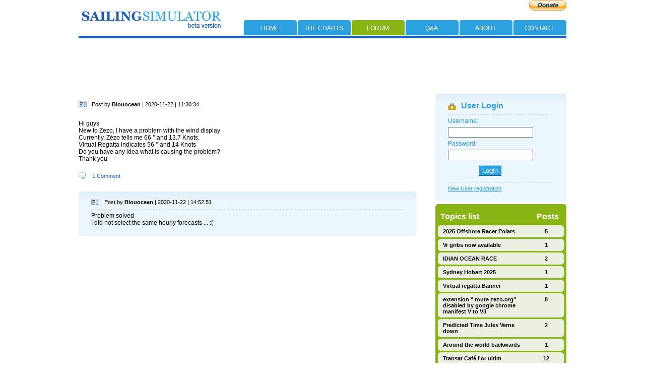

--- FILE ---
content_type: text/html; charset=ISO-8859-1
request_url: http://sail.zezo.org/forum.pl?tid=8190
body_size: 14598
content:
<!DOCTYPE html PUBLIC "-//W3C//DTD XHTML 1.0 Transitional//EN" "http://www.w3.org/TR/xhtml1/DTD/xhtml1-transitional.dtd">

<html xmlns="http://www.w3.org/1999/xhtml" xml:lang="en" lang="en">
<head>
<meta http-equiv="Content-Type" content="text/html; charset=UTF-8" />
<link rel="canonical" href="http://zezo.org/forum.pl?tid=8190"/>
<meta property="fb:admins" content="zezoivanov"/>
<meta property="og:title" content=""/>
<meta property="article:author" content="zezoivanov"/>
<meta property="og:type" content="article"/>
<meta property="og:image" content="http://zezo.org/img/map.png"/>
<meta property="og:url" content="http://zezo.org/forum.pl?tid=8190"/>
<title>Zezo forum: </title>
<link href="style.css" rel="stylesheet" type="text/css" />
<link href="blog.css" rel="stylesheet" type="text/css" />
<link rel="icon" href="/favicon.ico" type="image/x-icon">
<script type="text/javascript" src="bl.js?2" defer></script>
<script>
    window.dataLayer = window.dataLayer || [];
    function gtag(){dataLayer.push(arguments);}

    if(localStorage.getItem('consentMode') === null){
        gtag('consent', 'default', {
            'ad_storage': 'granted',
            'analytics_storage': 'granted',
            'personalization_storage': 'granted',
            'functionality_storage': 'granted',
            'security_storage': 'granted',
        });
    } else {
        gtag('consent', 'default', JSON.parse(localStorage.getItem('consentMode')));
    }
</script>
</script>
<script async src="https://www.googletagmanager.com/gtag/js?id=G-YXT9B7HK3B"></script>
<script>
  window.dataLayer = window.dataLayer || [];
  function gtag(){dataLayer.push(arguments);}
  gtag('js', new Date());

  gtag('config', 'G-YXT9B7HK3B');
</script>

</head>

<body>

<div id="main" align="center">
	<!-- begin -->
	<div class="content">

			<div id="logo"><img src="img/logo.png" alt="Sailing simulator" name="Sailing_simulator" border="0"/></div>
			<div class="navigation"> 
				<div style="float:right"><a href="about.html#donate"><img src="http://i.zezo.org/img/btn_donate_SM.gif"></a></div>
				<div class="menu">
				<ul>
				<li><a href="index.html" >home</a> </li> 
				<li><a href="/vg/chart.pl">the charts</a></li>
				<li><a href="forum.pl" id="here">forum</a></li>
				<li><a href="qa.html">q&#38;a</a></li>
				<li><a href="about.html">about</a></li>
				<li><a href="fb.html">contact</a></li>
				</ul>
				</div>
			</div>
	</div>
	<!-- end -->
	
	<!-- begin -->
	<div id="banner"></div>
	<!-- end -->

<!-- ************************************************************************************
*****************************************************************************************
				Blog starts here	
****************************************************************************************
************************************************************************************* -->	
	<!-- begin -->
	<div class="content">
	<div id="ga" style="margin-bottom: 10px;">
<script async src="http://pagead2.googlesyndication.com/pagead/js/adsbygoogle.js"></script>
<!-- Forum_wide -->
<ins class="adsbygoogle"
     style="display:inline-block;width:970px;height:90px"
     data-ad-client="ca-pub-4306548645573687"
     data-ad-slot="8421663057"></ins>
<script>
(adsbygoogle = window.adsbygoogle || []).push({});
</script>
</div>
		<div class="blog_L">

		
		<div class="blog_title"></div>
	<div class="post_by"><img src="blog_img/postby.png"  width="16" height="12" alt="Post by icon"/>Post by <b>Blouocean</b> | 2020-11-22 | 11:30:34</div>
		<div class="blog_text"><p>Hi guys<br/>
New to Zezo, I have a problem with the wind display<br/>
Currently, Zézo tells me 66 ° and 13.7 Knots.<br/>
Virtual Regatta indicates 56 ° and 14 Knots<br/>
Do you have any idea what is causing the problem?<br/>
Thank you<br/></p></div>
		<div class="post_comments"><img src="blog_img/comment.png" alt="commenticon" width="14" height="13" />
		1 Comment</div>
		
		<!-- Duscussion start -->
		
       <div class="message_box" style="margin-left:0px;">
            <div class="message_top"><div></div></div>
            <div class="message_content" id="msg_26557">
			<div class="post_by">
				<div class="reply">
					
					
				</div>
            	<img src="blog_img/postby.png"  alt="Post by icon"/>Post by <b>Blouocean</b> | 2020-11-22 | 14:52:51
            </div>
                <div class="message_line"></div>
                    <div class="message_text">
                        Problem solved<br/>
I did not select the same hourly forecasts ... :(<br/>
                        </div>
            </div>
            <div class="message_bottom"><div></div></div>
        </div>
		<!-- End of discussion -->
		
		
	</div>
<!-- ******************************************************************************************
************************* Left column ends ****************************************************
******************************************************************************************** -->
	
<div class="blog_R">
	<!-- login -->
	<div class="login_box">
   		<div class="login_top">
			<div></div>
		</div>
			
      		<div class="login_content">
				<div class="login"><img src="blog_img/login.png"   alt="Login icon"/>User Login</div>
	  			  	<div class="login_line">
					</div>
					<div class="login_text">
					<form name="form1" method="post" action="forum.pl" class="user_log">
					Username: <input name="username" type="text" size="19"/><br/>
					Password: <input name="password" type="password" size="19"/><br/>
					
						<input name="what" type="submit" value="Login" style="margin-left:61px; padding: 2px 6px;background-color:#2ca1df; color: #FFFFFF; border:1px solid; border-color: #9bd2f0 #1a6186 #1a6186 #9bd2f0;"/>
						</form>
					</div>
					<div class="login_line">
					</div>
					<div class="login_text">
						<a href="forum.pl?what=regform">New User registration</a>
					</div>
				</div>
        	<div class="message_bottom">
            	<div>
            	</div>
        	</div>
		</div>
			
		  <!-- Topics list -->
		  	<div class="topic_box">
   				<div class="border"><img src="blog_img/topic_top.png" alt="border"/></div>
				<div class="topic_header">
					<div class="topic_l">Topics list</div><div class="topics_r">Posts</div>
				</div> 
				
				 <!-- ********************************************************************* -->
					<div class="list_box">
					<div class="border"><img src="blog_img/list_top.png" alt="border"/></div>
						<div class="list unread">
						<div class="list_l"><a href="forum.pl?tid=9128">2025 Offshore Racer Polars</a></div>
						<div class="list_r">5</div>
						</div>
					<div class="border"><img src="blog_img/list_bottom.png" alt="border"/></div>	
					</div>
				
				 <!-- ********************************************************************* -->
					<div class="list_box">
					<div class="border"><img src="blog_img/list_top.png" alt="border"/></div>
						<div class="list unread">
						<div class="list_l"><a href="forum.pl?tid=9130">Vr gribs now available</a></div>
						<div class="list_r">1</div>
						</div>
					<div class="border"><img src="blog_img/list_bottom.png" alt="border"/></div>	
					</div>
				
				 <!-- ********************************************************************* -->
					<div class="list_box">
					<div class="border"><img src="blog_img/list_top.png" alt="border"/></div>
						<div class="list unread">
						<div class="list_l"><a href="forum.pl?tid=9129">IDIAN OCEAN RACE</a></div>
						<div class="list_r">2</div>
						</div>
					<div class="border"><img src="blog_img/list_bottom.png" alt="border"/></div>	
					</div>
				
				 <!-- ********************************************************************* -->
					<div class="list_box">
					<div class="border"><img src="blog_img/list_top.png" alt="border"/></div>
						<div class="list unread">
						<div class="list_l"><a href="forum.pl?tid=9127">Sydney Hobart 2025</a></div>
						<div class="list_r">1</div>
						</div>
					<div class="border"><img src="blog_img/list_bottom.png" alt="border"/></div>	
					</div>
				
				 <!-- ********************************************************************* -->
					<div class="list_box">
					<div class="border"><img src="blog_img/list_top.png" alt="border"/></div>
						<div class="list unread">
						<div class="list_l"><a href="forum.pl?tid=9126">Virtual regatta Banner</a></div>
						<div class="list_r">1</div>
						</div>
					<div class="border"><img src="blog_img/list_bottom.png" alt="border"/></div>	
					</div>
				
				 <!-- ********************************************************************* -->
					<div class="list_box">
					<div class="border"><img src="blog_img/list_top.png" alt="border"/></div>
						<div class="list unread">
						<div class="list_l"><a href="forum.pl?tid=9104">extension " route zezo.org" disabled by google chrome manifest V to V3</a></div>
						<div class="list_r">8</div>
						</div>
					<div class="border"><img src="blog_img/list_bottom.png" alt="border"/></div>	
					</div>
				
				 <!-- ********************************************************************* -->
					<div class="list_box">
					<div class="border"><img src="blog_img/list_top.png" alt="border"/></div>
						<div class="list unread">
						<div class="list_l"><a href="forum.pl?tid=9125">Predicted Time Jules Verne down</a></div>
						<div class="list_r">2</div>
						</div>
					<div class="border"><img src="blog_img/list_bottom.png" alt="border"/></div>	
					</div>
				
				 <!-- ********************************************************************* -->
					<div class="list_box">
					<div class="border"><img src="blog_img/list_top.png" alt="border"/></div>
						<div class="list unread">
						<div class="list_l"><a href="forum.pl?tid=9124">Around the world backwards</a></div>
						<div class="list_r">1</div>
						</div>
					<div class="border"><img src="blog_img/list_bottom.png" alt="border"/></div>	
					</div>
				
				 <!-- ********************************************************************* -->
					<div class="list_box">
					<div class="border"><img src="blog_img/list_top.png" alt="border"/></div>
						<div class="list unread">
						<div class="list_l"><a href="forum.pl?tid=9119">Transat Café l'or ultim</a></div>
						<div class="list_r">12</div>
						</div>
					<div class="border"><img src="blog_img/list_bottom.png" alt="border"/></div>	
					</div>
				
				 <!-- ********************************************************************* -->
					<div class="list_box">
					<div class="border"><img src="blog_img/list_top.png" alt="border"/></div>
						<div class="list unread">
						<div class="list_l"><a href="forum.pl?tid=9123">Café l'or ultim: bug ou pas bug ?</a></div>
						<div class="list_r">1</div>
						</div>
					<div class="border"><img src="blog_img/list_bottom.png" alt="border"/></div>	
					</div>
				
				 <!-- ********************************************************************* -->
					<div class="list_box">
					<div class="border"><img src="blog_img/list_top.png" alt="border"/></div>
						<div class="list unread">
						<div class="list_l"><a href="forum.pl?tid=9122">NMEA output</a></div>
						<div class="list_r">1</div>
						</div>
					<div class="border"><img src="blog_img/list_bottom.png" alt="border"/></div>	
					</div>
				
				 <!-- ********************************************************************* -->
					<div class="list_box">
					<div class="border"><img src="blog_img/list_top.png" alt="border"/></div>
						<div class="list unread">
						<div class="list_l"><a href="forum.pl?tid=9121">Transat Café Imoca, ocean fifty, Class 40</a></div>
						<div class="list_r">1</div>
						</div>
					<div class="border"><img src="blog_img/list_bottom.png" alt="border"/></div>	
					</div>
				
				 <!-- ********************************************************************* -->
					<div class="list_box">
					<div class="border"><img src="blog_img/list_top.png" alt="border"/></div>
						<div class="list unread">
						<div class="list_l"><a href="forum.pl?tid=9120">Chart for the mini transat</a></div>
						<div class="list_r">3</div>
						</div>
					<div class="border"><img src="blog_img/list_bottom.png" alt="border"/></div>	
					</div>
				
				 <!-- ********************************************************************* -->
					<div class="list_box">
					<div class="border"><img src="blog_img/list_top.png" alt="border"/></div>
						<div class="list unread">
						<div class="list_l"><a href="forum.pl?tid=9117">Time schedule for Record Lorient Maurice</a></div>
						<div class="list_r">1</div>
						</div>
					<div class="border"><img src="blog_img/list_bottom.png" alt="border"/></div>	
					</div>
				
				 <!-- ********************************************************************* -->
					<div class="list_box">
					<div class="border"><img src="blog_img/list_top.png" alt="border"/></div>
						<div class="list unread">
						<div class="list_l"><a href="forum.pl?tid=9113">Ocean Race Europe 4</a></div>
						<div class="list_r">2</div>
						</div>
					<div class="border"><img src="blog_img/list_bottom.png" alt="border"/></div>	
					</div>
				
				 <!-- ********************************************************************* -->
					<div class="list_box">
					<div class="border"><img src="blog_img/list_top.png" alt="border"/></div>
						<div class="list unread">
						<div class="list_l"><a href="forum.pl?tid=9108">New imoca polars</a></div>
						<div class="list_r">5</div>
						</div>
					<div class="border"><img src="blog_img/list_bottom.png" alt="border"/></div>	
					</div>
				
				 <!-- ********************************************************************* -->
					<div class="list_box">
					<div class="border"><img src="blog_img/list_top.png" alt="border"/></div>
						<div class="list unread">
						<div class="list_l"><a href="forum.pl?tid=9112">Globe 40 #0</a></div>
						<div class="list_r">1</div>
						</div>
					<div class="border"><img src="blog_img/list_bottom.png" alt="border"/></div>	
					</div>
				
				 <!-- ********************************************************************* -->
					<div class="list_box">
					<div class="border"><img src="blog_img/list_top.png" alt="border"/></div>
						<div class="list unread">
						<div class="list_l"><a href="forum.pl?tid=9107">Trans Gascogne 1</a></div>
						<div class="list_r">1</div>
						</div>
					<div class="border"><img src="blog_img/list_bottom.png" alt="border"/></div>	
					</div>
				
				 <!-- ********************************************************************* -->
					<div class="list_box">
					<div class="border"><img src="blog_img/list_top.png" alt="border"/></div>
						<div class="list unread">
						<div class="list_l"><a href="forum.pl?tid=9106">Hypersail GP1</a></div>
						<div class="list_r">1</div>
						</div>
					<div class="border"><img src="blog_img/list_bottom.png" alt="border"/></div>	
					</div>
				
				 <!-- ********************************************************************* -->
					<div class="list_box">
					<div class="border"><img src="blog_img/list_top.png" alt="border"/></div>
						<div class="list unread">
						<div class="list_l"><a href="forum.pl?tid=9105">Horta-Les Sables (Les Sables-Horta2)</a></div>
						<div class="list_r">2</div>
						</div>
					<div class="border"><img src="blog_img/list_bottom.png" alt="border"/></div>	
					</div>
				
				 <!-- ********************************************************************* -->
					<div class="list_box">
					<div class="border"><img src="blog_img/list_top.png" alt="border"/></div>
						<div class="list unread">
						<div class="list_l"><a href="forum.pl?tid=8731">RECORD : LONDON- HONG KONG</a></div>
						<div class="list_r">8</div>
						</div>
					<div class="border"><img src="blog_img/list_bottom.png" alt="border"/></div>	
					</div>
				
				 <!-- ********************************************************************* -->
					<div class="list_box">
					<div class="border"><img src="blog_img/list_top.png" alt="border"/></div>
						<div class="list unread">
						<div class="list_l"><a href="forum.pl?tid=9103">Record</a></div>
						<div class="list_r">2</div>
						</div>
					<div class="border"><img src="blog_img/list_bottom.png" alt="border"/></div>	
					</div>
				
				 <!-- ********************************************************************* -->
					<div class="list_box">
					<div class="border"><img src="blog_img/list_top.png" alt="border"/></div>
						<div class="list unread">
						<div class="list_l"><a href="forum.pl?tid=9020">Hong Kong to London</a></div>
						<div class="list_r">2</div>
						</div>
					<div class="border"><img src="blog_img/list_bottom.png" alt="border"/></div>	
					</div>
				
				 <!-- ********************************************************************* -->
					<div class="list_box">
					<div class="border"><img src="blog_img/list_top.png" alt="border"/></div>
						<div class="list unread">
						<div class="list_l"><a href="forum.pl?tid=9098">Zezo for Windows Edge</a></div>
						<div class="list_r">2</div>
						</div>
					<div class="border"><img src="blog_img/list_bottom.png" alt="border"/></div>	
					</div>
				
				 <!-- ********************************************************************* -->
					<div class="list_box">
					<div class="border"><img src="blog_img/list_top.png" alt="border"/></div>
						<div class="list unread">
						<div class="list_l"><a href="forum.pl?tid=9102">the e-Skipper Academy</a></div>
						<div class="list_r">1</div>
						</div>
					<div class="border"><img src="blog_img/list_bottom.png" alt="border"/></div>	
					</div>
				
				 <!-- ********************************************************************* -->
					<div class="list_box">
					<div class="border"><img src="blog_img/list_top.png" alt="border"/></div>
						<div class="list unread">
						<div class="list_l"><a href="forum.pl?tid=9075">chrome extension</a></div>
						<div class="list_r">9</div>
						</div>
					<div class="border"><img src="blog_img/list_bottom.png" alt="border"/></div>	
					</div>
				
				 <!-- ********************************************************************* -->
					<div class="list_box">
					<div class="border"><img src="blog_img/list_top.png" alt="border"/></div>
						<div class="list unread">
						<div class="list_l"><a href="forum.pl?tid=9101">LA-Honolulu Predicted Time </a></div>
						<div class="list_r">2</div>
						</div>
					<div class="border"><img src="blog_img/list_bottom.png" alt="border"/></div>	
					</div>
				
				 <!-- ********************************************************************* -->
					<div class="list_box">
					<div class="border"><img src="blog_img/list_top.png" alt="border"/></div>
						<div class="list unread">
						<div class="list_l"><a href="forum.pl?tid=9100">Reverse Odyssey</a></div>
						<div class="list_r">2</div>
						</div>
					<div class="border"><img src="blog_img/list_bottom.png" alt="border"/></div>	
					</div>
				
				 <!-- ********************************************************************* -->
					<div class="list_box">
					<div class="border"><img src="blog_img/list_top.png" alt="border"/></div>
						<div class="list unread">
						<div class="list_l"><a href="forum.pl?tid=5807">16-day forecast</a></div>
						<div class="list_r">15</div>
						</div>
					<div class="border"><img src="blog_img/list_bottom.png" alt="border"/></div>	
					</div>
				
				 <!-- ********************************************************************* -->
					<div class="list_box">
					<div class="border"><img src="blog_img/list_top.png" alt="border"/></div>
						<div class="list unread">
						<div class="list_l"><a href="forum.pl?tid=9099">Globe40 # 5</a></div>
						<div class="list_r">5</div>
						</div>
					<div class="border"><img src="blog_img/list_bottom.png" alt="border"/></div>	
					</div>
				
				 <!-- ********************************************************************* -->
					<div class="list_box">
					<div class="border"><img src="blog_img/list_top.png" alt="border"/></div>
						<div class="list unread">
						<div class="list_l"><a href="forum.pl?tid=9096">Zezo grib</a></div>
						<div class="list_r">6</div>
						</div>
					<div class="border"><img src="blog_img/list_bottom.png" alt="border"/></div>	
					</div>
				
				 <!-- ********************************************************************* -->
					<div class="list_box">
					<div class="border"><img src="blog_img/list_top.png" alt="border"/></div>
						<div class="list unread">
						<div class="list_l"><a href="forum.pl?tid=9097">MEDITERRANEAN RECORD</a></div>
						<div class="list_r">1</div>
						</div>
					<div class="border"><img src="blog_img/list_bottom.png" alt="border"/></div>	
					</div>
				
				 <!-- ********************************************************************* -->
					<div class="list_box">
					<div class="border"><img src="blog_img/list_top.png" alt="border"/></div>
						<div class="list unread">
						<div class="list_l"><a href="forum.pl?tid=9095">Corsican loop</a></div>
						<div class="list_r">4</div>
						</div>
					<div class="border"><img src="blog_img/list_bottom.png" alt="border"/></div>	
					</div>
				
				 <!-- ********************************************************************* -->
					<div class="list_box">
					<div class="border"><img src="blog_img/list_top.png" alt="border"/></div>
						<div class="list unread">
						<div class="list_l"><a href="forum.pl?tid=9027">Stamina Boosting Items</a></div>
						<div class="list_r">19</div>
						</div>
					<div class="border"><img src="blog_img/list_bottom.png" alt="border"/></div>	
					</div>
				
				 <!-- ********************************************************************* -->
					<div class="list_box">
					<div class="border"><img src="blog_img/list_top.png" alt="border"/></div>
						<div class="list unread">
						<div class="list_l"><a href="forum.pl?tid=9090">Jules Verne</a></div>
						<div class="list_r">2</div>
						</div>
					<div class="border"><img src="blog_img/list_bottom.png" alt="border"/></div>	
					</div>
				
				 <!-- ********************************************************************* -->
					<div class="list_box">
					<div class="border"><img src="blog_img/list_top.png" alt="border"/></div>
						<div class="list unread">
						<div class="list_l"><a href="forum.pl?tid=9093">Rorc</a></div>
						<div class="list_r">3</div>
						</div>
					<div class="border"><img src="blog_img/list_bottom.png" alt="border"/></div>	
					</div>
				
				 <!-- ********************************************************************* -->
					<div class="list_box">
					<div class="border"><img src="blog_img/list_top.png" alt="border"/></div>
						<div class="list unread">
						<div class="list_l"><a href="forum.pl?tid=9092">VG2024 Zone Exclusion Açores</a></div>
						<div class="list_r">9</div>
						</div>
					<div class="border"><img src="blog_img/list_bottom.png" alt="border"/></div>	
					</div>
				
				 <!-- ********************************************************************* -->
					<div class="list_box">
					<div class="border"><img src="blog_img/list_top.png" alt="border"/></div>
						<div class="list unread">
						<div class="list_l"><a href="forum.pl?tid=9094">VG 24 Route goes strait through exclusion zone Azores</a></div>
						<div class="list_r">6</div>
						</div>
					<div class="border"><img src="blog_img/list_bottom.png" alt="border"/></div>	
					</div>
				
				 <!-- ********************************************************************* -->
					<div class="list_box">
					<div class="border"><img src="blog_img/list_top.png" alt="border"/></div>
						<div class="list unread">
						<div class="list_l"><a href="forum.pl?tid=9089">Penalités</a></div>
						<div class="list_r">5</div>
						</div>
					<div class="border"><img src="blog_img/list_bottom.png" alt="border"/></div>	
					</div>
				
				 <!-- ********************************************************************* -->
					<div class="list_box">
					<div class="border"><img src="blog_img/list_top.png" alt="border"/></div>
						<div class="list unread">
						<div class="list_l"><a href="forum.pl?tid=9091">Zone d'exclusion Rio de Janeiro</a></div>
						<div class="list_r">3</div>
						</div>
					<div class="border"><img src="blog_img/list_bottom.png" alt="border"/></div>	
					</div>
				
				 <!-- ********************************************************************* -->
					<div class="list_box">
					<div class="border"><img src="blog_img/list_top.png" alt="border"/></div>
						<div class="list unread">
						<div class="list_l"><a href="forum.pl?tid=9087">Game web Access</a></div>
						<div class="list_r">2</div>
						</div>
					<div class="border"><img src="blog_img/list_bottom.png" alt="border"/></div>	
					</div>
				
				 <!-- ********************************************************************* -->
					<div class="list_box">
					<div class="border"><img src="blog_img/list_top.png" alt="border"/></div>
						<div class="list unread">
						<div class="list_l"><a href="forum.pl?tid=9038">Vendée Globe 2024</a></div>
						<div class="list_r">68</div>
						</div>
					<div class="border"><img src="blog_img/list_bottom.png" alt="border"/></div>	
					</div>
				
				 <!-- ********************************************************************* -->
					<div class="list_box">
					<div class="border"><img src="blog_img/list_top.png" alt="border"/></div>
						<div class="list unread">
						<div class="list_l"><a href="forum.pl?tid=9088">HAPPY NEW YEAR</a></div>
						<div class="list_r">2</div>
						</div>
					<div class="border"><img src="blog_img/list_bottom.png" alt="border"/></div>	
					</div>
				
				 <!-- ********************************************************************* -->
					<div class="list_box">
					<div class="border"><img src="blog_img/list_top.png" alt="border"/></div>
						<div class="list unread">
						<div class="list_l"><a href="forum.pl?tid=9086">Globe 40 Leg #4 Sidney - Valparaiso</a></div>
						<div class="list_r">2</div>
						</div>
					<div class="border"><img src="blog_img/list_bottom.png" alt="border"/></div>	
					</div>
				
				 <!-- ********************************************************************* -->
					<div class="list_box">
					<div class="border"><img src="blog_img/list_top.png" alt="border"/></div>
						<div class="list unread">
						<div class="list_l"><a href="forum.pl?tid=9085">Christmas Race 3</a></div>
						<div class="list_r">5</div>
						</div>
					<div class="border"><img src="blog_img/list_bottom.png" alt="border"/></div>	
					</div>
				
				 <!-- ********************************************************************* -->
					<div class="list_box">
					<div class="border"><img src="blog_img/list_top.png" alt="border"/></div>
						<div class="list unread">
						<div class="list_l"><a href="forum.pl?tid=9077">Lissage </a></div>
						<div class="list_r">3</div>
						</div>
					<div class="border"><img src="blog_img/list_bottom.png" alt="border"/></div>	
					</div>
				
				 <!-- ********************************************************************* -->
					<div class="list_box">
					<div class="border"><img src="blog_img/list_top.png" alt="border"/></div>
						<div class="list unread">
						<div class="list_l"><a href="forum.pl?tid=9079">impossible to start theJules Verne record race</a></div>
						<div class="list_r">4</div>
						</div>
					<div class="border"><img src="blog_img/list_bottom.png" alt="border"/></div>	
					</div>
				
				 <!-- ********************************************************************* -->
					<div class="list_box">
					<div class="border"><img src="blog_img/list_top.png" alt="border"/></div>
						<div class="list unread">
						<div class="list_l"><a href="forum.pl?tid=9084">Ganhe R$100 instantâneos ao se cadastrar na</a></div>
						<div class="list_r">1</div>
						</div>
					<div class="border"><img src="blog_img/list_bottom.png" alt="border"/></div>	
					</div>
				
				 <!-- ********************************************************************* -->
					<div class="list_box">
					<div class="border"><img src="blog_img/list_top.png" alt="border"/></div>
						<div class="list unread">
						<div class="list_l"><a href="forum.pl?tid=9083">Receba R$100 ao criar sua conta na</a></div>
						<div class="list_r">1</div>
						</div>
					<div class="border"><img src="blog_img/list_bottom.png" alt="border"/></div>	
					</div>
				
				 <!-- ********************************************************************* -->
					<div class="list_box">
					<div class="border"><img src="blog_img/list_top.png" alt="border"/></div>
						<div class="list unread">
						<div class="list_l"><a href="forum.pl?tid=9082">Receba R$100 ao criar sua conta na</a></div>
						<div class="list_r">1</div>
						</div>
					<div class="border"><img src="blog_img/list_bottom.png" alt="border"/></div>	
					</div>
				
				 <!-- ********************************************************************* -->
					<div class="list_box">
					<div class="border"><img src="blog_img/list_top.png" alt="border"/></div>
						<div class="list unread">
						<div class="list_l"><a href="forum.pl?tid=9081">Aproveite o bônus de R$100 na</a></div>
						<div class="list_r">1</div>
						</div>
					<div class="border"><img src="blog_img/list_bottom.png" alt="border"/></div>	
					</div>
				
				 <!-- ********************************************************************* -->
					<div class="list_box">
					<div class="border"><img src="blog_img/list_top.png" alt="border"/></div>
						<div class="list unread">
						<div class="list_l"><a href="forum.pl?tid=9080">Aproveite o bônus de R$100 na</a></div>
						<div class="list_r">1</div>
						</div>
					<div class="border"><img src="blog_img/list_bottom.png" alt="border"/></div>	
					</div>
				
				 <!-- ********************************************************************* -->
					<div class="list_box">
					<div class="border"><img src="blog_img/list_top.png" alt="border"/></div>
						<div class="list unread">
						<div class="list_l"><a href="forum.pl?tid=8587">Polars</a></div>
						<div class="list_r">9</div>
						</div>
					<div class="border"><img src="blog_img/list_bottom.png" alt="border"/></div>	
					</div>
				
				 <!-- ********************************************************************* -->
					<div class="list_box">
					<div class="border"><img src="blog_img/list_top.png" alt="border"/></div>
						<div class="list unread">
						<div class="list_l"><a href="forum.pl?tid=9068">Modification of the ZEA ... again !</a></div>
						<div class="list_r">14</div>
						</div>
					<div class="border"><img src="blog_img/list_bottom.png" alt="border"/></div>	
					</div>
				
				 <!-- ********************************************************************* -->
					<div class="list_box">
					<div class="border"><img src="blog_img/list_top.png" alt="border"/></div>
						<div class="list unread">
						<div class="list_l"><a href="forum.pl?tid=9062">Difference of boat speed between real boats and VR boats</a></div>
						<div class="list_r">4</div>
						</div>
					<div class="border"><img src="blog_img/list_bottom.png" alt="border"/></div>	
					</div>
				
				 <!-- ********************************************************************* -->
					<div class="list_box">
					<div class="border"><img src="blog_img/list_top.png" alt="border"/></div>
						<div class="list unread">
						<div class="list_l"><a href="forum.pl?tid=9023">Penalties</a></div>
						<div class="list_r">4</div>
						</div>
					<div class="border"><img src="blog_img/list_bottom.png" alt="border"/></div>	
					</div>
				
				 <!-- ********************************************************************* -->
					<div class="list_box">
					<div class="border"><img src="blog_img/list_top.png" alt="border"/></div>
						<div class="list unread">
						<div class="list_l"><a href="forum.pl?tid=9063">Afficher 2 routages en simultané</a></div>
						<div class="list_r">6</div>
						</div>
					<div class="border"><img src="blog_img/list_bottom.png" alt="border"/></div>	
					</div>
				
				 <!-- ********************************************************************* -->
					<div class="list_box">
					<div class="border"><img src="blog_img/list_top.png" alt="border"/></div>
						<div class="list unread">
						<div class="list_l"><a href="forum.pl?tid=9076">Stamina items</a></div>
						<div class="list_r">2</div>
						</div>
					<div class="border"><img src="blog_img/list_bottom.png" alt="border"/></div>	
					</div>
				
				 <!-- ********************************************************************* -->
					<div class="list_box">
					<div class="border"><img src="blog_img/list_top.png" alt="border"/></div>
						<div class="list unread">
						<div class="list_l"><a href="forum.pl?tid=9078">closing time of a race</a></div>
						<div class="list_r">1</div>
						</div>
					<div class="border"><img src="blog_img/list_bottom.png" alt="border"/></div>	
					</div>
				
				 <!-- ********************************************************************* -->
					<div class="list_box">
					<div class="border"><img src="blog_img/list_top.png" alt="border"/></div>
						<div class="list unread">
						<div class="list_l"><a href="forum.pl?tid=8424">Avoid change of sails (SPI) going from LG to HG (through SPI)</a></div>
						<div class="list_r">14</div>
						</div>
					<div class="border"><img src="blog_img/list_bottom.png" alt="border"/></div>	
					</div>
				
				 <!-- ********************************************************************* -->
					<div class="list_box">
					<div class="border"><img src="blog_img/list_top.png" alt="border"/></div>
						<div class="list unread">
						<div class="list_l"><a href="forum.pl?tid=9049">Grib Files update and routing</a></div>
						<div class="list_r">7</div>
						</div>
					<div class="border"><img src="blog_img/list_bottom.png" alt="border"/></div>	
					</div>
				
				 <!-- ********************************************************************* -->
					<div class="list_box">
					<div class="border"><img src="blog_img/list_top.png" alt="border"/></div>
						<div class="list unread">
						<div class="list_l"><a href="forum.pl?tid=9071">What are the little red and blue dots?</a></div>
						<div class="list_r">8</div>
						</div>
					<div class="border"><img src="blog_img/list_bottom.png" alt="border"/></div>	
					</div>
				
				 <!-- ********************************************************************* -->
					<div class="list_box">
					<div class="border"><img src="blog_img/list_top.png" alt="border"/></div>
						<div class="list unread">
						<div class="list_l"><a href="forum.pl?tid=9074">Ligne rouge sur parallele 43°50 sud</a></div>
						<div class="list_r">2</div>
						</div>
					<div class="border"><img src="blog_img/list_bottom.png" alt="border"/></div>	
					</div>
				
				 <!-- ********************************************************************* -->
					<div class="list_box">
					<div class="border"><img src="blog_img/list_top.png" alt="border"/></div>
						<div class="list unread">
						<div class="list_l"><a href="forum.pl?tid=9073">Suivi des joueurs</a></div>
						<div class="list_r">1</div>
						</div>
					<div class="border"><img src="blog_img/list_bottom.png" alt="border"/></div>	
					</div>
				
				 <!-- ********************************************************************* -->
					<div class="list_box">
					<div class="border"><img src="blog_img/list_top.png" alt="border"/></div>
						<div class="list unread">
						<div class="list_l"><a href="forum.pl?tid=9072">Probleme d'affichage</a></div>
						<div class="list_r">5</div>
						</div>
					<div class="border"><img src="blog_img/list_bottom.png" alt="border"/></div>	
					</div>
				
				 <!-- ********************************************************************* -->
					<div class="list_box">
					<div class="border"><img src="blog_img/list_top.png" alt="border"/></div>
						<div class="list unread">
						<div class="list_l"><a href="forum.pl?tid=9052">Import Zezo grib in QTVLM</a></div>
						<div class="list_r">5</div>
						</div>
					<div class="border"><img src="blog_img/list_bottom.png" alt="border"/></div>	
					</div>
				
				 <!-- ********************************************************************* -->
					<div class="list_box">
					<div class="border"><img src="blog_img/list_top.png" alt="border"/></div>
						<div class="list unread">
						<div class="list_l"><a href="forum.pl?tid=9041">Zezo grib repository</a></div>
						<div class="list_r">4</div>
						</div>
					<div class="border"><img src="blog_img/list_bottom.png" alt="border"/></div>	
					</div>
				
				 <!-- ********************************************************************* -->
					<div class="list_box">
					<div class="border"><img src="blog_img/list_top.png" alt="border"/></div>
						<div class="list unread">
						<div class="list_l"><a href="forum.pl?tid=9070">When routing with Zezo, what do the little green/red squares on the TWA/HDG route represent?</a></div>
						<div class="list_r">3</div>
						</div>
					<div class="border"><img src="blog_img/list_bottom.png" alt="border"/></div>	
					</div>
				
				 <!-- ********************************************************************* -->
					<div class="list_box">
					<div class="border"><img src="blog_img/list_top.png" alt="border"/></div>
						<div class="list unread">
						<div class="list_l"><a href="forum.pl?tid=9051">Pénalité lors de manoeuvre sans changement de voile</a></div>
						<div class="list_r">7</div>
						</div>
					<div class="border"><img src="blog_img/list_bottom.png" alt="border"/></div>	
					</div>
				
				 <!-- ********************************************************************* -->
					<div class="list_box">
					<div class="border"><img src="blog_img/list_top.png" alt="border"/></div>
						<div class="list unread">
						<div class="list_l"><a href="forum.pl?tid=9069">ranking in jules verne race</a></div>
						<div class="list_r">1</div>
						</div>
					<div class="border"><img src="blog_img/list_bottom.png" alt="border"/></div>	
					</div>
				
				 <!-- ********************************************************************* -->
					<div class="list_box">
					<div class="border"><img src="blog_img/list_top.png" alt="border"/></div>
						<div class="list unread">
						<div class="list_l"><a href="forum.pl?tid=9065">Modification of the ZEA</a></div>
						<div class="list_r">6</div>
						</div>
					<div class="border"><img src="blog_img/list_bottom.png" alt="border"/></div>	
					</div>
				
				 <!-- ********************************************************************* -->
					<div class="list_box">
					<div class="border"><img src="blog_img/list_top.png" alt="border"/></div>
						<div class="list unread">
						<div class="list_l"><a href="forum.pl?tid=9064">restarting a race</a></div>
						<div class="list_r">4</div>
						</div>
					<div class="border"><img src="blog_img/list_bottom.png" alt="border"/></div>	
					</div>
				
				 <!-- ********************************************************************* -->
					<div class="list_box">
					<div class="border"><img src="blog_img/list_top.png" alt="border"/></div>
						<div class="list unread">
						<div class="list_l"><a href="forum.pl?tid=8668">How are VR files .wnd structured ?</a></div>
						<div class="list_r">10</div>
						</div>
					<div class="border"><img src="blog_img/list_bottom.png" alt="border"/></div>	
					</div>
				
				 <!-- ********************************************************************* -->
					<div class="list_box">
					<div class="border"><img src="blog_img/list_top.png" alt="border"/></div>
						<div class="list unread">
						<div class="list_l"><a href="forum.pl?tid=9066">affichage coordonnées</a></div>
						<div class="list_r">2</div>
						</div>
					<div class="border"><img src="blog_img/list_bottom.png" alt="border"/></div>	
					</div>
				
				 <!-- ********************************************************************* -->
					<div class="list_box">
					<div class="border"><img src="blog_img/list_top.png" alt="border"/></div>
						<div class="list unread">
						<div class="list_l"><a href="forum.pl?tid=9067">Actualisation météo ce midi 28 novembre sur le VG</a></div>
						<div class="list_r">3</div>
						</div>
					<div class="border"><img src="blog_img/list_bottom.png" alt="border"/></div>	
					</div>
				
				 <!-- ********************************************************************* -->
					<div class="list_box">
					<div class="border"><img src="blog_img/list_top.png" alt="border"/></div>
						<div class="list unread">
						<div class="list_l"><a href="forum.pl?tid=9057">Weather update</a></div>
						<div class="list_r">19</div>
						</div>
					<div class="border"><img src="blog_img/list_bottom.png" alt="border"/></div>	
					</div>
				
				 <!-- ********************************************************************* -->
					<div class="list_box">
					<div class="border"><img src="blog_img/list_top.png" alt="border"/></div>
						<div class="list unread">
						<div class="list_l"><a href="forum.pl?tid=8674">RECORD La Mauricienne</a></div>
						<div class="list_r">10</div>
						</div>
					<div class="border"><img src="blog_img/list_bottom.png" alt="border"/></div>	
					</div>
				
				 <!-- ********************************************************************* -->
					<div class="list_box">
					<div class="border"><img src="blog_img/list_top.png" alt="border"/></div>
						<div class="list unread">
						<div class="list_l"><a href="forum.pl?tid=9061">Jules Verne 2024</a></div>
						<div class="list_r">5</div>
						</div>
					<div class="border"><img src="blog_img/list_bottom.png" alt="border"/></div>	
					</div>
				
				 <!-- ********************************************************************* -->
					<div class="list_box">
					<div class="border"><img src="blog_img/list_top.png" alt="border"/></div>
						<div class="list unread">
						<div class="list_l"><a href="forum.pl?tid=9055">Vendée Globe</a></div>
						<div class="list_r">6</div>
						</div>
					<div class="border"><img src="blog_img/list_bottom.png" alt="border"/></div>	
					</div>
				
				 <!-- ********************************************************************* -->
					<div class="list_box">
					<div class="border"><img src="blog_img/list_top.png" alt="border"/></div>
						<div class="list unread">
						<div class="list_l"><a href="forum.pl?tid=9059">Quel "Go to" suivre</a></div>
						<div class="list_r">2</div>
						</div>
					<div class="border"><img src="blog_img/list_bottom.png" alt="border"/></div>	
					</div>
				
				 <!-- ********************************************************************* -->
					<div class="list_box">
					<div class="border"><img src="blog_img/list_top.png" alt="border"/></div>
						<div class="list unread">
						<div class="list_l"><a href="forum.pl?tid=9060">VG 2024 et option timeshift</a></div>
						<div class="list_r">2</div>
						</div>
					<div class="border"><img src="blog_img/list_bottom.png" alt="border"/></div>	
					</div>
				
				 <!-- ********************************************************************* -->
					<div class="list_box">
					<div class="border"><img src="blog_img/list_top.png" alt="border"/></div>
						<div class="list unread">
						<div class="list_l"><a href="forum.pl?tid=9042">Routage IA </a></div>
						<div class="list_r">4</div>
						</div>
					<div class="border"><img src="blog_img/list_bottom.png" alt="border"/></div>	
					</div>
				
				 <!-- ********************************************************************* -->
					<div class="list_box">
					<div class="border"><img src="blog_img/list_top.png" alt="border"/></div>
						<div class="list unread">
						<div class="list_l"><a href="forum.pl?tid=9056">Foils dans le Dashboard </a></div>
						<div class="list_r">2</div>
						</div>
					<div class="border"><img src="blog_img/list_bottom.png" alt="border"/></div>	
					</div>
				
				 <!-- ********************************************************************* -->
					<div class="list_box">
					<div class="border"><img src="blog_img/list_top.png" alt="border"/></div>
						<div class="list unread">
						<div class="list_l"><a href="forum.pl?tid=9058">Messagerie avec autres bateaux du VG sur VR</a></div>
						<div class="list_r">3</div>
						</div>
					<div class="border"><img src="blog_img/list_bottom.png" alt="border"/></div>	
					</div>
				
				 <!-- ********************************************************************* -->
					<div class="list_box">
					<div class="border"><img src="blog_img/list_top.png" alt="border"/></div>
						<div class="list unread">
						<div class="list_l"><a href="forum.pl?tid=9054">Zezo sous Firefox</a></div>
						<div class="list_r">2</div>
						</div>
					<div class="border"><img src="blog_img/list_bottom.png" alt="border"/></div>	
					</div>
				
				 <!-- ********************************************************************* -->
					<div class="list_box">
					<div class="border"><img src="blog_img/list_top.png" alt="border"/></div>
						<div class="list unread">
						<div class="list_l"><a href="forum.pl?tid=9053">How to set destination on a chart on an iPad</a></div>
						<div class="list_r">3</div>
						</div>
					<div class="border"><img src="blog_img/list_bottom.png" alt="border"/></div>	
					</div>
				
				 <!-- ********************************************************************* -->
					<div class="list_box">
					<div class="border"><img src="blog_img/list_top.png" alt="border"/></div>
						<div class="list unread">
						<div class="list_l"><a href="forum.pl?tid=7668">zezo pour Ipad</a></div>
						<div class="list_r">11</div>
						</div>
					<div class="border"><img src="blog_img/list_bottom.png" alt="border"/></div>	
					</div>
				
				 <!-- ********************************************************************* -->
					<div class="list_box">
					<div class="border"><img src="blog_img/list_top.png" alt="border"/></div>
						<div class="list unread">
						<div class="list_l"><a href="forum.pl?tid=9050">Chemin inverse sur le Vendée Globe</a></div>
						<div class="list_r">3</div>
						</div>
					<div class="border"><img src="blog_img/list_bottom.png" alt="border"/></div>	
					</div>
				
				 <!-- ********************************************************************* -->
					<div class="list_box">
					<div class="border"><img src="blog_img/list_top.png" alt="border"/></div>
						<div class="list unread">
						<div class="list_l"><a href="forum.pl?tid=9048">Routage vendée globe limité ??</a></div>
						<div class="list_r">2</div>
						</div>
					<div class="border"><img src="blog_img/list_bottom.png" alt="border"/></div>	
					</div>
				
				 <!-- ********************************************************************* -->
					<div class="list_box">
					<div class="border"><img src="blog_img/list_top.png" alt="border"/></div>
						<div class="list unread">
						<div class="list_l"><a href="forum.pl?tid=9037">route zezo.org / extraction des coordonnées GPX pour import Windy </a></div>
						<div class="list_r">11</div>
						</div>
					<div class="border"><img src="blog_img/list_bottom.png" alt="border"/></div>	
					</div>
				
				 <!-- ********************************************************************* -->
					<div class="list_box">
					<div class="border"><img src="blog_img/list_top.png" alt="border"/></div>
						<div class="list unread">
						<div class="list_l"><a href="forum.pl?tid=9031">Free Races option gone??</a></div>
						<div class="list_r">2</div>
						</div>
					<div class="border"><img src="blog_img/list_bottom.png" alt="border"/></div>	
					</div>
				
				 <!-- ********************************************************************* -->
					<div class="list_box">
					<div class="border"><img src="blog_img/list_top.png" alt="border"/></div>
						<div class="list unread">
						<div class="list_l"><a href="forum.pl?tid=9046">routage</a></div>
						<div class="list_r">5</div>
						</div>
					<div class="border"><img src="blog_img/list_bottom.png" alt="border"/></div>	
					</div>
				
				 <!-- ********************************************************************* -->
					<div class="list_box">
					<div class="border"><img src="blog_img/list_top.png" alt="border"/></div>
						<div class="list unread">
						<div class="list_l"><a href="forum.pl?tid=9035">route-zezo extension not available anymore in the chrome store</a></div>
						<div class="list_r">5</div>
						</div>
					<div class="border"><img src="blog_img/list_bottom.png" alt="border"/></div>	
					</div>
				
				 <!-- ********************************************************************* -->
					<div class="list_box">
					<div class="border"><img src="blog_img/list_top.png" alt="border"/></div>
						<div class="list unread">
						<div class="list_l"><a href="forum.pl?tid=9047">Old extension does not work anymore</a></div>
						<div class="list_r">2</div>
						</div>
					<div class="border"><img src="blog_img/list_bottom.png" alt="border"/></div>	
					</div>
				
				 <!-- ********************************************************************* -->
					<div class="list_box">
					<div class="border"><img src="blog_img/list_top.png" alt="border"/></div>
						<div class="list unread">
						<div class="list_l"><a href="forum.pl?tid=9032">no more access Dashboard VR</a></div>
						<div class="list_r">12</div>
						</div>
					<div class="border"><img src="blog_img/list_bottom.png" alt="border"/></div>	
					</div>
				
				 <!-- ********************************************************************* -->
					<div class="list_box">
					<div class="border"><img src="blog_img/list_top.png" alt="border"/></div>
						<div class="list unread">
						<div class="list_l"><a href="forum.pl?tid=9043">When to do the routing ? </a></div>
						<div class="list_r">3</div>
						</div>
					<div class="border"><img src="blog_img/list_bottom.png" alt="border"/></div>	
					</div>
				
				 <!-- ********************************************************************* -->
					<div class="list_box">
					<div class="border"><img src="blog_img/list_top.png" alt="border"/></div>
						<div class="list unread">
						<div class="list_l"><a href="forum.pl?tid=9012">How do you keep up?</a></div>
						<div class="list_r">3</div>
						</div>
					<div class="border"><img src="blog_img/list_bottom.png" alt="border"/></div>	
					</div>
				
				 <!-- ********************************************************************* -->
					<div class="list_box">
					<div class="border"><img src="blog_img/list_top.png" alt="border"/></div>
						<div class="list unread">
						<div class="list_l"><a href="forum.pl?tid=9040">Missing "+" but updates</a></div>
						<div class="list_r">5</div>
						</div>
					<div class="border"><img src="blog_img/list_bottom.png" alt="border"/></div>	
					</div>
				
				 <!-- ********************************************************************* -->
					<div class="list_box">
					<div class="border"><img src="blog_img/list_top.png" alt="border"/></div>
						<div class="list unread">
						<div class="list_l"><a href="forum.pl?tid=9044">Weather update</a></div>
						<div class="list_r">2</div>
						</div>
					<div class="border"><img src="blog_img/list_bottom.png" alt="border"/></div>	
					</div>
				
				 <!-- ********************************************************************* -->
					<div class="list_box">
					<div class="border"><img src="blog_img/list_top.png" alt="border"/></div>
						<div class="list unread">
						<div class="list_l"><a href="forum.pl?tid=9039">ITYC / waypoints problem</a></div>
						<div class="list_r">1</div>
						</div>
					<div class="border"><img src="blog_img/list_bottom.png" alt="border"/></div>	
					</div>
				
				 <!-- ********************************************************************* -->
					<div class="list_box">
					<div class="border"><img src="blog_img/list_top.png" alt="border"/></div>
						<div class="list unread">
						<div class="list_l"><a href="forum.pl?tid=9028">VR Dashboard EOL</a></div>
						<div class="list_r">11</div>
						</div>
					<div class="border"><img src="blog_img/list_bottom.png" alt="border"/></div>	
					</div>
				
				 <!-- ********************************************************************* -->
					<div class="list_box">
					<div class="border"><img src="blog_img/list_top.png" alt="border"/></div>
						<div class="list unread">
						<div class="list_l"><a href="forum.pl?tid=9033">Ocean fifty #5</a></div>
						<div class="list_r">3</div>
						</div>
					<div class="border"><img src="blog_img/list_bottom.png" alt="border"/></div>	
					</div>
				
				 <!-- ********************************************************************* -->
					<div class="list_box">
					<div class="border"><img src="blog_img/list_top.png" alt="border"/></div>
						<div class="list unread">
						<div class="list_l"><a href="forum.pl?tid=9030">java script console did not load properly </a></div>
						<div class="list_r">2</div>
						</div>
					<div class="border"><img src="blog_img/list_bottom.png" alt="border"/></div>	
					</div>
				
				 <!-- ********************************************************************* -->
					<div class="list_box">
					<div class="border"><img src="blog_img/list_top.png" alt="border"/></div>
						<div class="list unread">
						<div class="list_l"><a href="forum.pl?tid=9029">Finistère Atlantique</a></div>
						<div class="list_r">2</div>
						</div>
					<div class="border"><img src="blog_img/list_bottom.png" alt="border"/></div>	
					</div>
				
				 <!-- ********************************************************************* -->
					<div class="list_box">
					<div class="border"><img src="blog_img/list_top.png" alt="border"/></div>
						<div class="list unread">
						<div class="list_l"><a href="forum.pl?tid=9026">Maupiti - Papeete</a></div>
						<div class="list_r">4</div>
						</div>
					<div class="border"><img src="blog_img/list_bottom.png" alt="border"/></div>	
					</div>
				
				 <!-- ********************************************************************* -->
					<div class="list_box">
					<div class="border"><img src="blog_img/list_top.png" alt="border"/></div>
						<div class="list unread">
						<div class="list_l"><a href="forum.pl?tid=9025">Normandy Channel Race</a></div>
						<div class="list_r">1</div>
						</div>
					<div class="border"><img src="blog_img/list_bottom.png" alt="border"/></div>	
					</div>
				
				 <!-- ********************************************************************* -->
					<div class="list_box">
					<div class="border"><img src="blog_img/list_top.png" alt="border"/></div>
						<div class="list unread">
						<div class="list_l"><a href="forum.pl?tid=9024">Figaro 3 et mise en place des courants marins...</a></div>
						<div class="list_r">1</div>
						</div>
					<div class="border"><img src="blog_img/list_bottom.png" alt="border"/></div>	
					</div>
				
				 <!-- ********************************************************************* -->
					<div class="list_box">
					<div class="border"><img src="blog_img/list_top.png" alt="border"/></div>
						<div class="list unread">
						<div class="list_l"><a href="forum.pl?tid=9022">honolulu yokohama</a></div>
						<div class="list_r">5</div>
						</div>
					<div class="border"><img src="blog_img/list_bottom.png" alt="border"/></div>	
					</div>
				
				 <!-- ********************************************************************* -->
					<div class="list_box">
					<div class="border"><img src="blog_img/list_top.png" alt="border"/></div>
						<div class="list unread">
						<div class="list_l"><a href="forum.pl?tid=8651">Routing : Honolulu / Yokohama</a></div>
						<div class="list_r">2</div>
						</div>
					<div class="border"><img src="blog_img/list_bottom.png" alt="border"/></div>	
					</div>
				
				 <!-- ********************************************************************* -->
					<div class="list_box">
					<div class="border"><img src="blog_img/list_top.png" alt="border"/></div>
						<div class="list unread">
						<div class="list_l"><a href="forum.pl?tid=9021">Singapour Express </a></div>
						<div class="list_r">1</div>
						</div>
					<div class="border"><img src="blog_img/list_bottom.png" alt="border"/></div>	
					</div>
				
				 <!-- ********************************************************************* -->
					<div class="list_box">
					<div class="border"><img src="blog_img/list_top.png" alt="border"/></div>
						<div class="list unread">
						<div class="list_l"><a href="forum.pl?tid=9018">Route for Baltic</a></div>
						<div class="list_r">1</div>
						</div>
					<div class="border"><img src="blog_img/list_bottom.png" alt="border"/></div>	
					</div>
				
				 <!-- ********************************************************************* -->
					<div class="list_box">
					<div class="border"><img src="blog_img/list_top.png" alt="border"/></div>
						<div class="list unread">
						<div class="list_l"><a href="forum.pl?tid=9017">Can't access VR</a></div>
						<div class="list_r">1</div>
						</div>
					<div class="border"><img src="blog_img/list_bottom.png" alt="border"/></div>	
					</div>
				
				 <!-- ********************************************************************* -->
					<div class="list_box">
					<div class="border"><img src="blog_img/list_top.png" alt="border"/></div>
						<div class="list unread">
						<div class="list_l"><a href="forum.pl?tid=9016">ATLANTIC RECORD</a></div>
						<div class="list_r">1</div>
						</div>
					<div class="border"><img src="blog_img/list_bottom.png" alt="border"/></div>	
					</div>
				
				 <!-- ********************************************************************* -->
					<div class="list_box">
					<div class="border"><img src="blog_img/list_top.png" alt="border"/></div>
						<div class="list unread">
						<div class="list_l"><a href="forum.pl?tid=9015">Homepage dropdownlist</a></div>
						<div class="list_r">1</div>
						</div>
					<div class="border"><img src="blog_img/list_bottom.png" alt="border"/></div>	
					</div>
				
				 <!-- ********************************************************************* -->
					<div class="list_box">
					<div class="border"><img src="blog_img/list_top.png" alt="border"/></div>
						<div class="list unread">
						<div class="list_l"><a href="forum.pl?tid=9014">Tour Voile #3 ?</a></div>
						<div class="list_r">1</div>
						</div>
					<div class="border"><img src="blog_img/list_bottom.png" alt="border"/></div>	
					</div>
				
				 <!-- ********************************************************************* -->
					<div class="list_box">
					<div class="border"><img src="blog_img/list_top.png" alt="border"/></div>
						<div class="list unread">
						<div class="list_l"><a href="forum.pl?tid=9008">Indian Ocean Cup</a></div>
						<div class="list_r">4</div>
						</div>
					<div class="border"><img src="blog_img/list_bottom.png" alt="border"/></div>	
					</div>
				
				 <!-- ********************************************************************* -->
					<div class="list_box">
					<div class="border"><img src="blog_img/list_top.png" alt="border"/></div>
						<div class="list unread">
						<div class="list_l"><a href="forum.pl?tid=9013">La trinite routing through exclusion zone</a></div>
						<div class="list_r">1</div>
						</div>
					<div class="border"><img src="blog_img/list_bottom.png" alt="border"/></div>	
					</div>
				
				 <!-- ********************************************************************* -->
					<div class="list_box">
					<div class="border"><img src="blog_img/list_top.png" alt="border"/></div>
						<div class="list unread">
						<div class="list_l"><a href="forum.pl?tid=9011">Quebec St-malo</a></div>
						<div class="list_r">2</div>
						</div>
					<div class="border"><img src="blog_img/list_bottom.png" alt="border"/></div>	
					</div>
				
				 <!-- ********************************************************************* -->
					<div class="list_box">
					<div class="border"><img src="blog_img/list_top.png" alt="border"/></div>
						<div class="list unread">
						<div class="list_l"><a href="forum.pl?tid=9010"></a></div>
						<div class="list_r">1</div>
						</div>
					<div class="border"><img src="blog_img/list_bottom.png" alt="border"/></div>	
					</div>
				
				 <!-- ********************************************************************* -->
					<div class="list_box">
					<div class="border"><img src="blog_img/list_top.png" alt="border"/></div>
						<div class="list unread">
						<div class="list_l"><a href="forum.pl?tid=9009">Click and Boat #4 : timeshift not working</a></div>
						<div class="list_r">1</div>
						</div>
					<div class="border"><img src="blog_img/list_bottom.png" alt="border"/></div>	
					</div>
				
				 <!-- ********************************************************************* -->
					<div class="list_box">
					<div class="border"><img src="blog_img/list_top.png" alt="border"/></div>
						<div class="list unread">
						<div class="list_l"><a href="forum.pl?tid=9006">NEW YORK/SAN FRANCISCO</a></div>
						<div class="list_r">2</div>
						</div>
					<div class="border"><img src="blog_img/list_bottom.png" alt="border"/></div>	
					</div>
				
				 <!-- ********************************************************************* -->
					<div class="list_box">
					<div class="border"><img src="blog_img/list_top.png" alt="border"/></div>
						<div class="list unread">
						<div class="list_l"><a href="forum.pl?tid=9007">Ocean Fifty series - Act 2</a></div>
						<div class="list_r">5</div>
						</div>
					<div class="border"><img src="blog_img/list_bottom.png" alt="border"/></div>	
					</div>
				
				 <!-- ********************************************************************* -->
					<div class="list_box">
					<div class="border"><img src="blog_img/list_top.png" alt="border"/></div>
						<div class="list unread">
						<div class="list_l"><a href="forum.pl?tid=8425">New-York / San Francisco</a></div>
						<div class="list_r">8</div>
						</div>
					<div class="border"><img src="blog_img/list_bottom.png" alt="border"/></div>	
					</div>
				
				 <!-- ********************************************************************* -->
					<div class="list_box">
					<div class="border"><img src="blog_img/list_top.png" alt="border"/></div>
						<div class="list unread">
						<div class="list_l"><a href="forum.pl?tid=8725">Los Angeles - Honolulu predicted times ?</a></div>
						<div class="list_r">2</div>
						</div>
					<div class="border"><img src="blog_img/list_bottom.png" alt="border"/></div>	
					</div>
				
				 <!-- ********************************************************************* -->
					<div class="list_box">
					<div class="border"><img src="blog_img/list_top.png" alt="border"/></div>
						<div class="list unread">
						<div class="list_l"><a href="forum.pl?tid=8737">Transat NY VENDEE</a></div>
						<div class="list_r">1</div>
						</div>
					<div class="border"><img src="blog_img/list_bottom.png" alt="border"/></div>	
					</div>
				
				 <!-- ********************************************************************* -->
					<div class="list_box">
					<div class="border"><img src="blog_img/list_top.png" alt="border"/></div>
						<div class="list unread">
						<div class="list_l"><a href="forum.pl?tid=8516">"Start times" drop-down menu in fleet races?</a></div>
						<div class="list_r">8</div>
						</div>
					<div class="border"><img src="blog_img/list_bottom.png" alt="border"/></div>	
					</div>
				
				 <!-- ********************************************************************* -->
					<div class="list_box">
					<div class="border"><img src="blog_img/list_top.png" alt="border"/></div>
						<div class="list unread">
						<div class="list_l"><a href="forum.pl?tid=8730">Pantaenius Rund Skagen</a></div>
						<div class="list_r">3</div>
						</div>
					<div class="border"><img src="blog_img/list_bottom.png" alt="border"/></div>	
					</div>
				
				 <!-- ********************************************************************* -->
					<div class="list_box">
					<div class="border"><img src="blog_img/list_top.png" alt="border"/></div>
						<div class="list unread">
						<div class="list_l"><a href="forum.pl?tid=8729">Transat CIC : routing through exclusion zone</a></div>
						<div class="list_r">1</div>
						</div>
					<div class="border"><img src="blog_img/list_bottom.png" alt="border"/></div>	
					</div>
				
				 <!-- ********************************************************************* -->
					<div class="list_box">
					<div class="border"><img src="blog_img/list_top.png" alt="border"/></div>
						<div class="list unread">
						<div class="list_l"><a href="forum.pl?tid=8728">IMOCA Transat CIC (Exclusion Zones question)</a></div>
						<div class="list_r">6</div>
						</div>
					<div class="border"><img src="blog_img/list_bottom.png" alt="border"/></div>	
					</div>
				
				 <!-- ********************************************************************* -->
					<div class="list_box">
					<div class="border"><img src="blog_img/list_top.png" alt="border"/></div>
						<div class="list unread">
						<div class="list_l"><a href="forum.pl?tid=8727">Transat CIC Races</a></div>
						<div class="list_r">3</div>
						</div>
					<div class="border"><img src="blog_img/list_bottom.png" alt="border"/></div>	
					</div>
				
				 <!-- ********************************************************************* -->
					<div class="list_box">
					<div class="border"><img src="blog_img/list_top.png" alt="border"/></div>
						<div class="list unread">
						<div class="list_l"><a href="forum.pl?tid=8726">Is Cvetan ok?</a></div>
						<div class="list_r">13</div>
						</div>
					<div class="border"><img src="blog_img/list_bottom.png" alt="border"/></div>	
					</div>
				
				 <!-- ********************************************************************* -->
					<div class="list_box">
					<div class="border"><img src="blog_img/list_top.png" alt="border"/></div>
						<div class="list unread">
						<div class="list_l"><a href="forum.pl?tid=8724">Los Angeles - Honolulu</a></div>
						<div class="list_r">6</div>
						</div>
					<div class="border"><img src="blog_img/list_bottom.png" alt="border"/></div>	
					</div>
				
				 <!-- ********************************************************************* -->
					<div class="list_box">
					<div class="border"><img src="blog_img/list_top.png" alt="border"/></div>
						<div class="list unread">
						<div class="list_l"><a href="forum.pl?tid=8721">Password</a></div>
						<div class="list_r">3</div>
						</div>
					<div class="border"><img src="blog_img/list_bottom.png" alt="border"/></div>	
					</div>
				
				 <!-- ********************************************************************* -->
					<div class="list_box">
					<div class="border"><img src="blog_img/list_top.png" alt="border"/></div>
						<div class="list unread">
						<div class="list_l"><a href="forum.pl?tid=8723">REVERSE ODYSSEY </a></div>
						<div class="list_r">18</div>
						</div>
					<div class="border"><img src="blog_img/list_bottom.png" alt="border"/></div>	
					</div>
				
				 <!-- ********************************************************************* -->
					<div class="list_box">
					<div class="border"><img src="blog_img/list_top.png" alt="border"/></div>
						<div class="list unread">
						<div class="list_l"><a href="forum.pl?tid=8711">ARKEA Ultim Challenge</a></div>
						<div class="list_r">28</div>
						</div>
					<div class="border"><img src="blog_img/list_bottom.png" alt="border"/></div>	
					</div>
				
				 <!-- ********************************************************************* -->
					<div class="list_box">
					<div class="border"><img src="blog_img/list_top.png" alt="border"/></div>
						<div class="list unread">
						<div class="list_l"><a href="forum.pl?tid=8722">Saint Patrick's Race</a></div>
						<div class="list_r">3</div>
						</div>
					<div class="border"><img src="blog_img/list_bottom.png" alt="border"/></div>	
					</div>
				
				 <!-- ********************************************************************* -->
					<div class="list_box">
					<div class="border"><img src="blog_img/list_top.png" alt="border"/></div>
						<div class="list unread">
						<div class="list_l"><a href="forum.pl?tid=8715">Round Australia Record</a></div>
						<div class="list_r">5</div>
						</div>
					<div class="border"><img src="blog_img/list_bottom.png" alt="border"/></div>	
					</div>
				
				 <!-- ********************************************************************* -->
					<div class="list_box">
					<div class="border"><img src="blog_img/list_top.png" alt="border"/></div>
						<div class="list unread">
						<div class="list_l"><a href="forum.pl?tid=8720">Columbus2</a></div>
						<div class="list_r">3</div>
						</div>
					<div class="border"><img src="blog_img/list_bottom.png" alt="border"/></div>	
					</div>
				
				 <!-- ********************************************************************* -->
					<div class="list_box">
					<div class="border"><img src="blog_img/list_top.png" alt="border"/></div>
						<div class="list unread">
						<div class="list_l"><a href="forum.pl?tid=8707">Jules Verne Trophy</a></div>
						<div class="list_r">12</div>
						</div>
					<div class="border"><img src="blog_img/list_bottom.png" alt="border"/></div>	
					</div>
				
				 <!-- ********************************************************************* -->
					<div class="list_box">
					<div class="border"><img src="blog_img/list_top.png" alt="border"/></div>
						<div class="list unread">
						<div class="list_l"><a href="forum.pl?tid=8719">Breizh Tour</a></div>
						<div class="list_r">2</div>
						</div>
					<div class="border"><img src="blog_img/list_bottom.png" alt="border"/></div>	
					</div>
				
				 <!-- ********************************************************************* -->
					<div class="list_box">
					<div class="border"><img src="blog_img/list_top.png" alt="border"/></div>
						<div class="list unread">
						<div class="list_l"><a href="forum.pl?tid=8718">ARKEA Ultim : no more zezo routing available</a></div>
						<div class="list_r">2</div>
						</div>
					<div class="border"><img src="blog_img/list_bottom.png" alt="border"/></div>	
					</div>
				
				 <!-- ********************************************************************* -->
					<div class="list_box">
					<div class="border"><img src="blog_img/list_top.png" alt="border"/></div>
						<div class="list unread">
						<div class="list_l"><a href="forum.pl?tid=8717">ARKEA Ultim : zezo routing through exclusion zone</a></div>
						<div class="list_r">1</div>
						</div>
					<div class="border"><img src="blog_img/list_bottom.png" alt="border"/></div>	
					</div>
				
				 <!-- ********************************************************************* -->
					<div class="list_box">
					<div class="border"><img src="blog_img/list_top.png" alt="border"/></div>
						<div class="list unread">
						<div class="list_l"><a href="forum.pl?tid=8716">Round Australia Record en Zezo</a></div>
						<div class="list_r">1</div>
						</div>
					<div class="border"><img src="blog_img/list_bottom.png" alt="border"/></div>	
					</div>
				
				 <!-- ********************************************************************* -->
					<div class="list_box">
					<div class="border"><img src="blog_img/list_top.png" alt="border"/></div>
						<div class="list unread">
						<div class="list_l"><a href="forum.pl?tid=8714">JVT : no route computed beyond 60° S ?</a></div>
						<div class="list_r">7</div>
						</div>
					<div class="border"><img src="blog_img/list_bottom.png" alt="border"/></div>	
					</div>
				
				 <!-- ********************************************************************* -->
					<div class="list_box">
					<div class="border"><img src="blog_img/list_top.png" alt="border"/></div>
						<div class="list unread">
						<div class="list_l"><a href="forum.pl?tid=8713">My yacht sales slower than the oponents</a></div>
						<div class="list_r">3</div>
						</div>
					<div class="border"><img src="blog_img/list_bottom.png" alt="border"/></div>	
					</div>
				
				 <!-- ********************************************************************* -->
					<div class="list_box">
					<div class="border"><img src="blog_img/list_top.png" alt="border"/></div>
						<div class="list unread">
						<div class="list_l"><a href="forum.pl?tid=8712">Races on homepage</a></div>
						<div class="list_r">5</div>
						</div>
					<div class="border"><img src="blog_img/list_bottom.png" alt="border"/></div>	
					</div>
				
				 <!-- ********************************************************************* -->
					<div class="list_box">
					<div class="border"><img src="blog_img/list_top.png" alt="border"/></div>
						<div class="list unread">
						<div class="list_l"><a href="forum.pl?tid=8625">Any news about GFS 0.25ª ? </a></div>
						<div class="list_r">47</div>
						</div>
					<div class="border"><img src="blog_img/list_bottom.png" alt="border"/></div>	
					</div>
				
				 <!-- ********************************************************************* -->
					<div class="list_box">
					<div class="border"><img src="blog_img/list_top.png" alt="border"/></div>
						<div class="list unread">
						<div class="list_l"><a href="forum.pl?tid=8709">VR & qtVlm</a></div>
						<div class="list_r">6</div>
						</div>
					<div class="border"><img src="blog_img/list_bottom.png" alt="border"/></div>	
					</div>
				
				 <!-- ********************************************************************* -->
					<div class="list_box">
					<div class="border"><img src="blog_img/list_top.png" alt="border"/></div>
						<div class="list unread">
						<div class="list_l"><a href="forum.pl?tid=8696">daylight saving time</a></div>
						<div class="list_r">2</div>
						</div>
					<div class="border"><img src="blog_img/list_bottom.png" alt="border"/></div>	
					</div>
				
				 <!-- ********************************************************************* -->
					<div class="list_box">
					<div class="border"><img src="blog_img/list_top.png" alt="border"/></div>
						<div class="list unread">
						<div class="list_l"><a href="forum.pl?tid=8710">How to use two operating systems in one laptop?</a></div>
						<div class="list_r">1</div>
						</div>
					<div class="border"><img src="blog_img/list_bottom.png" alt="border"/></div>	
					</div>
				
				 <!-- ********************************************************************* -->
					<div class="list_box">
					<div class="border"><img src="blog_img/list_top.png" alt="border"/></div>
						<div class="list unread">
						<div class="list_l"><a href="forum.pl?tid=8682">Synchronisation of weather with VR</a></div>
						<div class="list_r">3</div>
						</div>
					<div class="border"><img src="blog_img/list_bottom.png" alt="border"/></div>	
					</div>
				
				 <!-- ********************************************************************* -->
					<div class="list_box">
					<div class="border"><img src="blog_img/list_top.png" alt="border"/></div>
						<div class="list unread">
						<div class="list_l"><a href="forum.pl?tid=8708">The text regularly disappears on certain VR pages</a></div>
						<div class="list_r">2</div>
						</div>
					<div class="border"><img src="blog_img/list_bottom.png" alt="border"/></div>	
					</div>
				
				 <!-- ********************************************************************* -->
					<div class="list_box">
					<div class="border"><img src="blog_img/list_top.png" alt="border"/></div>
						<div class="list unread">
						<div class="list_l"><a href="forum.pl?tid=8706">Dashboard local time KO on Chiloe</a></div>
						<div class="list_r">2</div>
						</div>
					<div class="border"><img src="blog_img/list_bottom.png" alt="border"/></div>	
					</div>
				
				 <!-- ********************************************************************* -->
					<div class="list_box">
					<div class="border"><img src="blog_img/list_top.png" alt="border"/></div>
						<div class="list unread">
						<div class="list_l"><a href="forum.pl?tid=8681">GFS Resolution </a></div>
						<div class="list_r">5</div>
						</div>
					<div class="border"><img src="blog_img/list_bottom.png" alt="border"/></div>	
					</div>
				
				 <!-- ********************************************************************* -->
					<div class="list_box">
					<div class="border"><img src="blog_img/list_top.png" alt="border"/></div>
						<div class="list unread">
						<div class="list_l"><a href="forum.pl?tid=8699">Boat position on dashboards map not working well</a></div>
						<div class="list_r">7</div>
						</div>
					<div class="border"><img src="blog_img/list_bottom.png" alt="border"/></div>	
					</div>
				
				 <!-- ********************************************************************* -->
					<div class="list_box">
					<div class="border"><img src="blog_img/list_top.png" alt="border"/></div>
						<div class="list unread">
						<div class="list_l"><a href="forum.pl?tid=8701">WES6</a></div>
						<div class="list_r">4</div>
						</div>
					<div class="border"><img src="blog_img/list_bottom.png" alt="border"/></div>	
					</div>
				
				 <!-- ********************************************************************* -->
					<div class="list_box">
					<div class="border"><img src="blog_img/list_top.png" alt="border"/></div>
						<div class="list unread">
						<div class="list_l"><a href="forum.pl?tid=8705">WES #8</a></div>
						<div class="list_r">1</div>
						</div>
					<div class="border"><img src="blog_img/list_bottom.png" alt="border"/></div>	
					</div>
				
				 <!-- ********************************************************************* -->
					<div class="list_box">
					<div class="border"><img src="blog_img/list_top.png" alt="border"/></div>
						<div class="list unread">
						<div class="list_l"><a href="forum.pl?tid=8704">Departure time for "Retour a la base"</a></div>
						<div class="list_r">1</div>
						</div>
					<div class="border"><img src="blog_img/list_bottom.png" alt="border"/></div>	
					</div>
				
				 <!-- ********************************************************************* -->
					<div class="list_box">
					<div class="border"><img src="blog_img/list_top.png" alt="border"/></div>
						<div class="list unread">
						<div class="list_l"><a href="forum.pl?tid=8703">TWA signed</a></div>
						<div class="list_r">1</div>
						</div>
					<div class="border"><img src="blog_img/list_bottom.png" alt="border"/></div>	
					</div>
				
				 <!-- ********************************************************************* -->
					<div class="list_box">
					<div class="border"><img src="blog_img/list_top.png" alt="border"/></div>
						<div class="list unread">
						<div class="list_l"><a href="forum.pl?tid=8702">Am 24. November 2023 startet zum ersten Mal die Deutsche Meisterschaft im Offshore eSailing</a></div>
						<div class="list_r">3</div>
						</div>
					<div class="border"><img src="blog_img/list_bottom.png" alt="border"/></div>	
					</div>
				
				 <!-- ********************************************************************* -->
					<div class="list_box">
					<div class="border"><img src="blog_img/list_top.png" alt="border"/></div>
						<div class="list unread">
						<div class="list_l"><a href="forum.pl?tid=8700">WES #5</a></div>
						<div class="list_r">3</div>
						</div>
					<div class="border"><img src="blog_img/list_bottom.png" alt="border"/></div>	
					</div>
				
				 <!-- ********************************************************************* -->
					<div class="list_box">
					<div class="border"><img src="blog_img/list_top.png" alt="border"/></div>
						<div class="list unread">
						<div class="list_l"><a href="forum.pl?tid=8698">Please Respond</a></div>
						<div class="list_r">2</div>
						</div>
					<div class="border"><img src="blog_img/list_bottom.png" alt="border"/></div>	
					</div>
				
				 <!-- ********************************************************************* -->
					<div class="list_box">
					<div class="border"><img src="blog_img/list_top.png" alt="border"/></div>
						<div class="list unread">
						<div class="list_l"><a href="forum.pl?tid=8687">Dashboard KO</a></div>
						<div class="list_r">32</div>
						</div>
					<div class="border"><img src="blog_img/list_bottom.png" alt="border"/></div>	
					</div>
				
				 <!-- ********************************************************************* -->
					<div class="list_box">
					<div class="border"><img src="blog_img/list_top.png" alt="border"/></div>
						<div class="list unread">
						<div class="list_l"><a href="forum.pl?tid=8695">Polars Ultim</a></div>
						<div class="list_r">4</div>
						</div>
					<div class="border"><img src="blog_img/list_bottom.png" alt="border"/></div>	
					</div>
				
				 <!-- ********************************************************************* -->
					<div class="list_box">
					<div class="border"><img src="blog_img/list_top.png" alt="border"/></div>
						<div class="list unread">
						<div class="list_l"><a href="forum.pl?tid=8697">TJV Races : november 6 start</a></div>
						<div class="list_r">1</div>
						</div>
					<div class="border"><img src="blog_img/list_bottom.png" alt="border"/></div>	
					</div>
				
				 <!-- ********************************************************************* -->
					<div class="list_box">
					<div class="border"><img src="blog_img/list_top.png" alt="border"/></div>
						<div class="list unread">
						<div class="list_l"><a href="forum.pl?tid=8694">Race list update ?</a></div>
						<div class="list_r">2</div>
						</div>
					<div class="border"><img src="blog_img/list_bottom.png" alt="border"/></div>	
					</div>
				
				 <!-- ********************************************************************* -->
					<div class="list_box">
					<div class="border"><img src="blog_img/list_top.png" alt="border"/></div>
						<div class="list unread">
						<div class="list_l"><a href="forum.pl?tid=8693">Trophy Jules Verne : Gribs</a></div>
						<div class="list_r">3</div>
						</div>
					<div class="border"><img src="blog_img/list_bottom.png" alt="border"/></div>	
					</div>
				
				 <!-- ********************************************************************* -->
					<div class="list_box">
					<div class="border"><img src="blog_img/list_top.png" alt="border"/></div>
						<div class="list unread">
						<div class="list_l"><a href="forum.pl?tid=8692">Absence of Waypoint on both Dashasboards</a></div>
						<div class="list_r">4</div>
						</div>
					<div class="border"><img src="blog_img/list_bottom.png" alt="border"/></div>	
					</div>
				
				 <!-- ********************************************************************* -->
					<div class="list_box">
					<div class="border"><img src="blog_img/list_top.png" alt="border"/></div>
						<div class="list unread">
						<div class="list_l"><a href="forum.pl?tid=8685">Cafe 93 Center of display?</a></div>
						<div class="list_r">2</div>
						</div>
					<div class="border"><img src="blog_img/list_bottom.png" alt="border"/></div>	
					</div>
				
				 <!-- ********************************************************************* -->
					<div class="list_box">
					<div class="border"><img src="blog_img/list_top.png" alt="border"/></div>
						<div class="list unread">
						<div class="list_l"><a href="forum.pl?tid=8690">TJV Ultim : Timeshift KO</a></div>
						<div class="list_r">5</div>
						</div>
					<div class="border"><img src="blog_img/list_bottom.png" alt="border"/></div>	
					</div>
				
				 <!-- ********************************************************************* -->
					<div class="list_box">
					<div class="border"><img src="blog_img/list_top.png" alt="border"/></div>
						<div class="list unread">
						<div class="list_l"><a href="forum.pl?tid=8691">O50 and C40 first legs</a></div>
						<div class="list_r">1</div>
						</div>
					<div class="border"><img src="blog_img/list_bottom.png" alt="border"/></div>	
					</div>
				
				 <!-- ********************************************************************* -->
					<div class="list_box">
					<div class="border"><img src="blog_img/list_top.png" alt="border"/></div>
						<div class="list unread">
						<div class="list_l"><a href="forum.pl?tid=8689">Mini transat start on saturday </a></div>
						<div class="list_r">2</div>
						</div>
					<div class="border"><img src="blog_img/list_bottom.png" alt="border"/></div>	
					</div>
				
				 <!-- ********************************************************************* -->
					<div class="list_box">
					<div class="border"><img src="blog_img/list_top.png" alt="border"/></div>
						<div class="list unread">
						<div class="list_l"><a href="forum.pl?tid=8688">Mini transat start on saturday </a></div>
						<div class="list_r">1</div>
						</div>
					<div class="border"><img src="blog_img/list_bottom.png" alt="border"/></div>	
					</div>
				
				 <!-- ********************************************************************* -->
					<div class="list_box">
					<div class="border"><img src="blog_img/list_top.png" alt="border"/></div>
						<div class="list unread">
						<div class="list_l"><a href="forum.pl?tid=8686">Mini Transat Leg 2</a></div>
						<div class="list_r">2</div>
						</div>
					<div class="border"><img src="blog_img/list_bottom.png" alt="border"/></div>	
					</div>
				
				 <!-- ********************************************************************* -->
					<div class="list_box">
					<div class="border"><img src="blog_img/list_top.png" alt="border"/></div>
						<div class="list unread">
						<div class="list_l"><a href="forum.pl?tid=8684">WES #2</a></div>
						<div class="list_r">2</div>
						</div>
					<div class="border"><img src="blog_img/list_bottom.png" alt="border"/></div>	
					</div>
				
				 <!-- ********************************************************************* -->
					<div class="list_box">
					<div class="border"><img src="blog_img/list_top.png" alt="border"/></div>
						<div class="list unread">
						<div class="list_l"><a href="forum.pl?tid=8683">WES</a></div>
						<div class="list_r">5</div>
						</div>
					<div class="border"><img src="blog_img/list_bottom.png" alt="border"/></div>	
					</div>
				
				 <!-- ********************************************************************* -->
					<div class="list_box">
					<div class="border"><img src="blog_img/list_top.png" alt="border"/></div>
						<div class="list unread">
						<div class="list_l"><a href="forum.pl?tid=8680">Arrivée Vendée globe</a></div>
						<div class="list_r">1</div>
						</div>
					<div class="border"><img src="blog_img/list_bottom.png" alt="border"/></div>	
					</div>
				
				 <!-- ********************************************************************* -->
					<div class="list_box">
					<div class="border"><img src="blog_img/list_top.png" alt="border"/></div>
						<div class="list unread">
						<div class="list_l"><a href="forum.pl?tid=8679">Sydney-Auckland</a></div>
						<div class="list_r">3</div>
						</div>
					<div class="border"><img src="blog_img/list_bottom.png" alt="border"/></div>	
					</div>
				
				 <!-- ********************************************************************* -->
					<div class="list_box">
					<div class="border"><img src="blog_img/list_top.png" alt="border"/></div>
						<div class="list unread">
						<div class="list_l"><a href="forum.pl?tid=8678">Mini-Transat start postponed - timeshift is wrong</a></div>
						<div class="list_r">5</div>
						</div>
					<div class="border"><img src="blog_img/list_bottom.png" alt="border"/></div>	
					</div>
				
				 <!-- ********************************************************************* -->
					<div class="list_box">
					<div class="border"><img src="blog_img/list_top.png" alt="border"/></div>
						<div class="list unread">
						<div class="list_l"><a href="forum.pl?tid=8677">Minitransat not available ? </a></div>
						<div class="list_r">1</div>
						</div>
					<div class="border"><img src="blog_img/list_bottom.png" alt="border"/></div>	
					</div>
				
				 <!-- ********************************************************************* -->
					<div class="list_box">
					<div class="border"><img src="blog_img/list_top.png" alt="border"/></div>
						<div class="list unread">
						<div class="list_l"><a href="forum.pl?tid=8676">DEFI AZIMUT</a></div>
						<div class="list_r">4</div>
						</div>
					<div class="border"><img src="blog_img/list_bottom.png" alt="border"/></div>	
					</div>
				
				 <!-- ********************************************************************* -->
					<div class="list_box">
					<div class="border"><img src="blog_img/list_top.png" alt="border"/></div>
						<div class="list unread">
						<div class="list_l"><a href="forum.pl?tid=8653">Pro Sailing GFS 0.25</a></div>
						<div class="list_r">10</div>
						</div>
					<div class="border"><img src="blog_img/list_bottom.png" alt="border"/></div>	
					</div>
				
				 <!-- ********************************************************************* -->
					<div class="list_box">
					<div class="border"><img src="blog_img/list_top.png" alt="border"/></div>
						<div class="list unread">
						<div class="list_l"><a href="forum.pl?tid=8675">Figaro leg 2</a></div>
						<div class="list_r">3</div>
						</div>
					<div class="border"><img src="blog_img/list_bottom.png" alt="border"/></div>	
					</div>
				
				 <!-- ********************************************************************* -->
					<div class="list_box">
					<div class="border"><img src="blog_img/list_top.png" alt="border"/></div>
						<div class="list unread">
						<div class="list_l"><a href="forum.pl?tid=8673">Winds speed : map display bug ?</a></div>
						<div class="list_r">8</div>
						</div>
					<div class="border"><img src="blog_img/list_bottom.png" alt="border"/></div>	
					</div>
				
				 <!-- ********************************************************************* -->
					<div class="list_box">
					<div class="border"><img src="blog_img/list_top.png" alt="border"/></div>
						<div class="list unread">
						<div class="list_l"><a href="forum.pl?tid=8672">Cutoff date for the NY - SF record attempt? </a></div>
						<div class="list_r">6</div>
						</div>
					<div class="border"><img src="blog_img/list_bottom.png" alt="border"/></div>	
					</div>
				
				 <!-- ********************************************************************* -->
					<div class="list_box">
					<div class="border"><img src="blog_img/list_top.png" alt="border"/></div>
						<div class="list unread">
						<div class="list_l"><a href="forum.pl?tid=8671">Not red nor green projection lines.</a></div>
						<div class="list_r">3</div>
						</div>
					<div class="border"><img src="blog_img/list_bottom.png" alt="border"/></div>	
					</div>
				
				 <!-- ********************************************************************* -->
					<div class="list_box">
					<div class="border"><img src="blog_img/list_top.png" alt="border"/></div>
						<div class="list unread">
						<div class="list_l"><a href="forum.pl?tid=8670">Dashboard: maps out of service</a></div>
						<div class="list_r">3</div>
						</div>
					<div class="border"><img src="blog_img/list_bottom.png" alt="border"/></div>	
					</div>
				
				 <!-- ********************************************************************* -->
					<div class="list_box">
					<div class="border"><img src="blog_img/list_top.png" alt="border"/></div>
						<div class="list unread">
						<div class="list_l"><a href="forum.pl?tid=8664">The Options information on the Dash</a></div>
						<div class="list_r">6</div>
						</div>
					<div class="border"><img src="blog_img/list_bottom.png" alt="border"/></div>	
					</div>
				
				 <!-- ********************************************************************* -->
					<div class="list_box">
					<div class="border"><img src="blog_img/list_top.png" alt="border"/></div>
						<div class="list unread">
						<div class="list_l"><a href="forum.pl?tid=8669">New polars</a></div>
						<div class="list_r">7</div>
						</div>
					<div class="border"><img src="blog_img/list_bottom.png" alt="border"/></div>	
					</div>
				
				 <!-- ********************************************************************* -->
					<div class="list_box">
					<div class="border"><img src="blog_img/list_top.png" alt="border"/></div>
						<div class="list unread">
						<div class="list_l"><a href="forum.pl?tid=8102">User Interface re-organization bug + add info</a></div>
						<div class="list_r">9</div>
						</div>
					<div class="border"><img src="blog_img/list_bottom.png" alt="border"/></div>	
					</div>
				
				 <!-- ********************************************************************* -->
					<div class="list_box">
					<div class="border"><img src="blog_img/list_top.png" alt="border"/></div>
						<div class="list unread">
						<div class="list_l"><a href="forum.pl?tid=8667">Sailonline</a></div>
						<div class="list_r">2</div>
						</div>
					<div class="border"><img src="blog_img/list_bottom.png" alt="border"/></div>	
					</div>
				
				 <!-- ********************************************************************* -->
					<div class="list_box">
					<div class="border"><img src="blog_img/list_top.png" alt="border"/></div>
						<div class="list unread">
						<div class="list_l"><a href="forum.pl?tid=8666">RECORD : New York / San Francisco </a></div>
						<div class="list_r">2</div>
						</div>
					<div class="border"><img src="blog_img/list_bottom.png" alt="border"/></div>	
					</div>
				
				 <!-- ********************************************************************* -->
					<div class="list_box">
					<div class="border"><img src="blog_img/list_top.png" alt="border"/></div>
						<div class="list unread">
						<div class="list_l"><a href="forum.pl?tid=8665">The Ocean Race Leg 7</a></div>
						<div class="list_r">1</div>
						</div>
					<div class="border"><img src="blog_img/list_bottom.png" alt="border"/></div>	
					</div>
				
				 <!-- ********************************************************************* -->
					<div class="list_box">
					<div class="border"><img src="blog_img/list_top.png" alt="border"/></div>
						<div class="list unread">
						<div class="list_l"><a href="forum.pl?tid=8663">CIC Normandy </a></div>
						<div class="list_r">5</div>
						</div>
					<div class="border"><img src="blog_img/list_bottom.png" alt="border"/></div>	
					</div>
				
				 <!-- ********************************************************************* -->
					<div class="list_box">
					<div class="border"><img src="blog_img/list_top.png" alt="border"/></div>
						<div class="list unread">
						<div class="list_l"><a href="forum.pl?tid=8662">toxcct</a></div>
						<div class="list_r">3</div>
						</div>
					<div class="border"><img src="blog_img/list_bottom.png" alt="border"/></div>	
					</div>
				
				 <!-- ********************************************************************* -->
					<div class="list_box">
					<div class="border"><img src="blog_img/list_top.png" alt="border"/></div>
						<div class="list unread">
						<div class="list_l"><a href="forum.pl?tid=8659">Several...</a></div>
						<div class="list_r">4</div>
						</div>
					<div class="border"><img src="blog_img/list_bottom.png" alt="border"/></div>	
					</div>
				
				 <!-- ********************************************************************* -->
					<div class="list_box">
					<div class="border"><img src="blog_img/list_top.png" alt="border"/></div>
						<div class="list unread">
						<div class="list_l"><a href="forum.pl?tid=8657">Heading true wind curve indicators</a></div>
						<div class="list_r">6</div>
						</div>
					<div class="border"><img src="blog_img/list_bottom.png" alt="border"/></div>	
					</div>
				
				 <!-- ********************************************************************* -->
					<div class="list_box">
					<div class="border"><img src="blog_img/list_top.png" alt="border"/></div>
						<div class="list unread">
						<div class="list_l"><a href="forum.pl?tid=8661">California race leg 3</a></div>
						<div class="list_r">3</div>
						</div>
					<div class="border"><img src="blog_img/list_bottom.png" alt="border"/></div>	
					</div>
				
				 <!-- ********************************************************************* -->
					<div class="list_box">
					<div class="border"><img src="blog_img/list_top.png" alt="border"/></div>
						<div class="list unread">
						<div class="list_l"><a href="forum.pl?tid=8660">California race leg 2</a></div>
						<div class="list_r">2</div>
						</div>
					<div class="border"><img src="blog_img/list_bottom.png" alt="border"/></div>	
					</div>
				
				 <!-- ********************************************************************* -->
					<div class="list_box">
					<div class="border"><img src="blog_img/list_top.png" alt="border"/></div>
						<div class="list unread">
						<div class="list_l"><a href="forum.pl?tid=8658">the PAPREC 600 </a></div>
						<div class="list_r">2</div>
						</div>
					<div class="border"><img src="blog_img/list_bottom.png" alt="border"/></div>	
					</div>
				
				 <!-- ********************************************************************* -->
					<div class="list_box">
					<div class="border"><img src="blog_img/list_top.png" alt="border"/></div>
						<div class="list unread">
						<div class="list_l"><a href="forum.pl?tid=8656">Pro Sailing Tour 3/3</a></div>
						<div class="list_r">4</div>
						</div>
					<div class="border"><img src="blog_img/list_bottom.png" alt="border"/></div>	
					</div>
				
				 <!-- ********************************************************************* -->
					<div class="list_box">
					<div class="border"><img src="blog_img/list_top.png" alt="border"/></div>
						<div class="list unread">
						<div class="list_l"><a href="forum.pl?tid=8655">Ocean Race Leg 4 - 5</a></div>
						<div class="list_r">1</div>
						</div>
					<div class="border"><img src="blog_img/list_bottom.png" alt="border"/></div>	
					</div>
				
				 <!-- ********************************************************************* -->
					<div class="list_box">
					<div class="border"><img src="blog_img/list_top.png" alt="border"/></div>
						<div class="list unread">
						<div class="list_l"><a href="forum.pl?tid=8647">Wind differences between zezo and VR</a></div>
						<div class="list_r">10</div>
						</div>
					<div class="border"><img src="blog_img/list_bottom.png" alt="border"/></div>	
					</div>
				
				 <!-- ********************************************************************* -->
					<div class="list_box">
					<div class="border"><img src="blog_img/list_top.png" alt="border"/></div>
						<div class="list unread">
						<div class="list_l"><a href="forum.pl?tid=8654">Pro Sailing Tour 2</a></div>
						<div class="list_r">1</div>
						</div>
					<div class="border"><img src="blog_img/list_bottom.png" alt="border"/></div>	
					</div>
				
				 <!-- ********************************************************************* -->
					<div class="list_box">
					<div class="border"><img src="blog_img/list_top.png" alt="border"/></div>
						<div class="list unread">
						<div class="list_l"><a href="forum.pl?tid=8652">ArMen Race</a></div>
						<div class="list_r">3</div>
						</div>
					<div class="border"><img src="blog_img/list_bottom.png" alt="border"/></div>	
					</div>
				
				 <!-- ********************************************************************* -->
					<div class="list_box">
					<div class="border"><img src="blog_img/list_top.png" alt="border"/></div>
						<div class="list unread">
						<div class="list_l"><a href="forum.pl?tid=8650">Defi Atlantique 2/2</a></div>
						<div class="list_r">4</div>
						</div>
					<div class="border"><img src="blog_img/list_bottom.png" alt="border"/></div>	
					</div>
				
				 <!-- ********************************************************************* -->
					<div class="list_box">
					<div class="border"><img src="blog_img/list_top.png" alt="border"/></div>
						<div class="list unread">
						<div class="list_l"><a href="forum.pl?tid=8646"> problem N S and W E buttons not working on android</a></div>
						<div class="list_r">8</div>
						</div>
					<div class="border"><img src="blog_img/list_bottom.png" alt="border"/></div>	
					</div>
				
				 <!-- ********************************************************************* -->
					<div class="list_box">
					<div class="border"><img src="blog_img/list_top.png" alt="border"/></div>
						<div class="list unread">
						<div class="list_l"><a href="forum.pl?tid=8591">python3 code for nmea_proxy.py</a></div>
						<div class="list_r">3</div>
						</div>
					<div class="border"><img src="blog_img/list_bottom.png" alt="border"/></div>	
					</div>
				
				 <!-- ********************************************************************* -->
					<div class="list_box">
					<div class="border"><img src="blog_img/list_top.png" alt="border"/></div>
						<div class="list unread">
						<div class="list_l"><a href="forum.pl?tid=8649"> CCEDHEC.</a></div>
						<div class="list_r">3</div>
						</div>
					<div class="border"><img src="blog_img/list_bottom.png" alt="border"/></div>	
					</div>
				
				 <!-- ********************************************************************* -->
					<div class="list_box">
					<div class="border"><img src="blog_img/list_top.png" alt="border"/></div>
						<div class="list unread">
						<div class="list_l"><a href="forum.pl?tid=8648">RECORD Los Angeles-Honolulu</a></div>
						<div class="list_r">3</div>
						</div>
					<div class="border"><img src="blog_img/list_bottom.png" alt="border"/></div>	
					</div>
				
				 <!-- ********************************************************************* -->
					<div class="list_box">
					<div class="border"><img src="blog_img/list_top.png" alt="border"/></div>
						<div class="list unread">
						<div class="list_l"><a href="forum.pl?tid=8645">Chrome extension ZEZO</a></div>
						<div class="list_r">2</div>
						</div>
					<div class="border"><img src="blog_img/list_bottom.png" alt="border"/></div>	
					</div>
				
				 <!-- ********************************************************************* -->
					<div class="list_box">
					<div class="border"><img src="blog_img/list_top.png" alt="border"/></div>
						<div class="list unread">
						<div class="list_l"><a href="forum.pl?tid=8644">Solo Maître CoQ.  Winds GFS 0.25 ?</a></div>
						<div class="list_r">3</div>
						</div>
					<div class="border"><img src="blog_img/list_bottom.png" alt="border"/></div>	
					</div>
				
				 <!-- ********************************************************************* -->
					<div class="list_box">
					<div class="border"><img src="blog_img/list_top.png" alt="border"/></div>
						<div class="list unread">
						<div class="list_l"><a href="forum.pl?tid=8643">Mod 70</a></div>
						<div class="list_r">1</div>
						</div>
					<div class="border"><img src="blog_img/list_bottom.png" alt="border"/></div>	
					</div>
				
				 <!-- ********************************************************************* -->
					<div class="list_box">
					<div class="border"><img src="blog_img/list_top.png" alt="border"/></div>
						<div class="list unread">
						<div class="list_l"><a href="forum.pl?tid=8641">IMOCA #3 - Unsupported race, no router support yet.</a></div>
						<div class="list_r">3</div>
						</div>
					<div class="border"><img src="blog_img/list_bottom.png" alt="border"/></div>	
					</div>
				
				 <!-- ********************************************************************* -->
					<div class="list_box">
					<div class="border"><img src="blog_img/list_top.png" alt="border"/></div>
						<div class="list unread">
						<div class="list_l"><a href="forum.pl?tid=8642">Some problems with Predicted times Sydney Tahiti for GFS 27.2 18Z to GFS 28.2 06Z ?</a></div>
						<div class="list_r">3</div>
						</div>
					<div class="border"><img src="blog_img/list_bottom.png" alt="border"/></div>	
					</div>
				
				 <!-- ********************************************************************* -->
					<div class="list_box">
					<div class="border"><img src="blog_img/list_top.png" alt="border"/></div>
						<div class="list unread">
						<div class="list_l"><a href="forum.pl?tid=8631">Antarctic Ice Exclusion Zone - Leg 3</a></div>
						<div class="list_r">10</div>
						</div>
					<div class="border"><img src="blog_img/list_bottom.png" alt="border"/></div>	
					</div>
				
				 <!-- ********************************************************************* -->
					<div class="list_box">
					<div class="border"><img src="blog_img/list_top.png" alt="border"/></div>
						<div class="list unread">
						<div class="list_l"><a href="forum.pl?tid=8640">SYDNEY/PAPEETE</a></div>
						<div class="list_r">1</div>
						</div>
					<div class="border"><img src="blog_img/list_bottom.png" alt="border"/></div>	
					</div>
				
				 <!-- ********************************************************************* -->
					<div class="list_box">
					<div class="border"><img src="blog_img/list_top.png" alt="border"/></div>
						<div class="list unread">
						<div class="list_l"><a href="forum.pl?tid=8639">Chromebook</a></div>
						<div class="list_r">3</div>
						</div>
					<div class="border"><img src="blog_img/list_bottom.png" alt="border"/></div>	
					</div>
				
				 <!-- ********************************************************************* -->
					<div class="list_box">
					<div class="border"><img src="blog_img/list_top.png" alt="border"/></div>
						<div class="list unread">
						<div class="list_l"><a href="forum.pl?tid=8356">RealSail - new platform</a></div>
						<div class="list_r">55</div>
						</div>
					<div class="border"><img src="blog_img/list_bottom.png" alt="border"/></div>	
					</div>
				
				 <!-- ********************************************************************* -->
					<div class="list_box">
					<div class="border"><img src="blog_img/list_top.png" alt="border"/></div>
						<div class="list unread">
						<div class="list_l"><a href="forum.pl?tid=8638">Routage - Ice Exclusion Zone</a></div>
						<div class="list_r">2</div>
						</div>
					<div class="border"><img src="blog_img/list_bottom.png" alt="border"/></div>	
					</div>
				
				 <!-- ********************************************************************* -->
					<div class="list_box">
					<div class="border"><img src="blog_img/list_top.png" alt="border"/></div>
						<div class="list unread">
						<div class="list_l"><a href="forum.pl?tid=8637">Shortcuts across land on Dashboard</a></div>
						<div class="list_r">3</div>
						</div>
					<div class="border"><img src="blog_img/list_bottom.png" alt="border"/></div>	
					</div>
				
				 <!-- ********************************************************************* -->
					<div class="list_box">
					<div class="border"><img src="blog_img/list_top.png" alt="border"/></div>
						<div class="list unread">
						<div class="list_l"><a href="forum.pl?tid=8636">arrival time</a></div>
						<div class="list_r">4</div>
						</div>
					<div class="border"><img src="blog_img/list_bottom.png" alt="border"/></div>	
					</div>
				
				 <!-- ********************************************************************* -->
					<div class="list_box">
					<div class="border"><img src="blog_img/list_top.png" alt="border"/></div>
						<div class="list unread">
						<div class="list_l"><a href="forum.pl?tid=8635">Changed start Globe 8. (Another time...)</a></div>
						<div class="list_r">1</div>
						</div>
					<div class="border"><img src="blog_img/list_bottom.png" alt="border"/></div>	
					</div>
				
				 <!-- ********************************************************************* -->
					<div class="list_box">
					<div class="border"><img src="blog_img/list_top.png" alt="border"/></div>
						<div class="list unread">
						<div class="list_l"><a href="forum.pl?tid=8632">Jules Verne, is there no problem with the card until the finish?</a></div>
						<div class="list_r">6</div>
						</div>
					<div class="border"><img src="blog_img/list_bottom.png" alt="border"/></div>	
					</div>
				
				 <!-- ********************************************************************* -->
					<div class="list_box">
					<div class="border"><img src="blog_img/list_top.png" alt="border"/></div>
						<div class="list unread">
						<div class="list_l"><a href="forum.pl?tid=8634">Routing RECORD Sydney - Papeete</a></div>
						<div class="list_r">7</div>
						</div>
					<div class="border"><img src="blog_img/list_bottom.png" alt="border"/></div>	
					</div>
				
				 <!-- ********************************************************************* -->
					<div class="list_box">
					<div class="border"><img src="blog_img/list_top.png" alt="border"/></div>
						<div class="list unread">
						<div class="list_l"><a href="forum.pl?tid=8633">New races charts ?</a></div>
						<div class="list_r">9</div>
						</div>
					<div class="border"><img src="blog_img/list_bottom.png" alt="border"/></div>	
					</div>
				
				 <!-- ********************************************************************* -->
					<div class="list_box">
					<div class="border"><img src="blog_img/list_top.png" alt="border"/></div>
						<div class="list unread">
						<div class="list_l"><a href="forum.pl?tid=8629">No route with GFS06Z</a></div>
						<div class="list_r">10</div>
						</div>
					<div class="border"><img src="blog_img/list_bottom.png" alt="border"/></div>	
					</div>
				
				 <!-- ********************************************************************* -->
					<div class="list_box">
					<div class="border"><img src="blog_img/list_top.png" alt="border"/></div>
						<div class="list unread">
						<div class="list_l"><a href="forum.pl?tid=8611">polars for windpredict.com</a></div>
						<div class="list_r">2</div>
						</div>
					<div class="border"><img src="blog_img/list_bottom.png" alt="border"/></div>	
					</div>
				
				 <!-- ********************************************************************* -->
					<div class="list_box">
					<div class="border"><img src="blog_img/list_top.png" alt="border"/></div>
						<div class="list unread">
						<div class="list_l"><a href="forum.pl?tid=8628">Changed start Globe 7</a></div>
						<div class="list_r">9</div>
						</div>
					<div class="border"><img src="blog_img/list_bottom.png" alt="border"/></div>	
					</div>
				
				 <!-- ********************************************************************* -->
					<div class="list_box">
					<div class="border"><img src="blog_img/list_top.png" alt="border"/></div>
						<div class="list unread">
						<div class="list_l"><a href="forum.pl?tid=8626">Imoca 1 or 2</a></div>
						<div class="list_r">2</div>
						</div>
					<div class="border"><img src="blog_img/list_bottom.png" alt="border"/></div>	
					</div>
				
				 <!-- ********************************************************************* -->
					<div class="list_box">
					<div class="border"><img src="blog_img/list_top.png" alt="border"/></div>
						<div class="list unread">
						<div class="list_l"><a href="forum.pl?tid=8627">Anyone else experiencing terrible lag in the game?</a></div>
						<div class="list_r">3</div>
						</div>
					<div class="border"><img src="blog_img/list_bottom.png" alt="border"/></div>	
					</div>
				
				 <!-- ********************************************************************* -->
					<div class="list_box">
					<div class="border"><img src="blog_img/list_top.png" alt="border"/></div>
						<div class="list unread">
						<div class="list_l"><a href="forum.pl?tid=8475">VIP-Membership</a></div>
						<div class="list_r">3</div>
						</div>
					<div class="border"><img src="blog_img/list_bottom.png" alt="border"/></div>	
					</div>
				
				 <!-- ********************************************************************* -->
					<div class="list_box">
					<div class="border"><img src="blog_img/list_top.png" alt="border"/></div>
						<div class="list unread">
						<div class="list_l"><a href="forum.pl?tid=8621">Heading list</a></div>
						<div class="list_r">3</div>
						</div>
					<div class="border"><img src="blog_img/list_bottom.png" alt="border"/></div>	
					</div>
				
				 <!-- ********************************************************************* -->
					<div class="list_box">
					<div class="border"><img src="blog_img/list_top.png" alt="border"/></div>
						<div class="list unread">
						<div class="list_l"><a href="forum.pl?tid=8623">two times the same race</a></div>
						<div class="list_r">3</div>
						</div>
					<div class="border"><img src="blog_img/list_bottom.png" alt="border"/></div>	
					</div>
				
				 <!-- ********************************************************************* -->
					<div class="list_box">
					<div class="border"><img src="blog_img/list_top.png" alt="border"/></div>
						<div class="list unread">
						<div class="list_l"><a href="forum.pl?tid=8619">routing differences bitSailor / zezo / offline</a></div>
						<div class="list_r">4</div>
						</div>
					<div class="border"><img src="blog_img/list_bottom.png" alt="border"/></div>	
					</div>
				
				 <!-- ********************************************************************* -->
					<div class="list_box">
					<div class="border"><img src="blog_img/list_top.png" alt="border"/></div>
						<div class="list unread">
						<div class="list_l"><a href="forum.pl?tid=8620">Ushaia-Recife</a></div>
						<div class="list_r">1</div>
						</div>
					<div class="border"><img src="blog_img/list_bottom.png" alt="border"/></div>	
					</div>
				
				 <!-- ********************************************************************* -->
					<div class="list_box">
					<div class="border"><img src="blog_img/list_top.png" alt="border"/></div>
						<div class="list unread">
						<div class="list_l"><a href="forum.pl?tid=8614">Routing JV is off</a></div>
						<div class="list_r">7</div>
						</div>
					<div class="border"><img src="blog_img/list_bottom.png" alt="border"/></div>	
					</div>
				
				 <!-- ********************************************************************* -->
					<div class="list_box">
					<div class="border"><img src="blog_img/list_top.png" alt="border"/></div>
						<div class="list unread">
						<div class="list_l"><a href="forum.pl?tid=8618">Is this site active?</a></div>
						<div class="list_r">8</div>
						</div>
					<div class="border"><img src="blog_img/list_bottom.png" alt="border"/></div>	
					</div>
				
				 <!-- ********************************************************************* -->
					<div class="list_box">
					<div class="border"><img src="blog_img/list_top.png" alt="border"/></div>
						<div class="list unread">
						<div class="list_l"><a href="forum.pl?tid=8307">Impossible to enter VR from this morning, ~ 9 AM CET</a></div>
						<div class="list_r">2</div>
						</div>
					<div class="border"><img src="blog_img/list_bottom.png" alt="border"/></div>	
					</div>
				
				 <!-- ********************************************************************* -->
					<div class="list_box">
					<div class="border"><img src="blog_img/list_top.png" alt="border"/></div>
						<div class="list unread">
						<div class="list_l"><a href="forum.pl?tid=8617">Wind updates on VR Leg 0  ?</a></div>
						<div class="list_r">2</div>
						</div>
					<div class="border"><img src="blog_img/list_bottom.png" alt="border"/></div>	
					</div>
				
				 <!-- ********************************************************************* -->
					<div class="list_box">
					<div class="border"><img src="blog_img/list_top.png" alt="border"/></div>
						<div class="list unread">
						<div class="list_l"><a href="forum.pl?tid=8615">The Ocean Race is back. So I am.</a></div>
						<div class="list_r">1</div>
						</div>
					<div class="border"><img src="blog_img/list_bottom.png" alt="border"/></div>	
					</div>
				
				 <!-- ********************************************************************* -->
					<div class="list_box">
					<div class="border"><img src="blog_img/list_top.png" alt="border"/></div>
						<div class="list unread">
						<div class="list_l"><a href="forum.pl?tid=8613">Sydney to Hobart</a></div>
						<div class="list_r">4</div>
						</div>
					<div class="border"><img src="blog_img/list_bottom.png" alt="border"/></div>	
					</div>
				
				 <!-- ********************************************************************* -->
					<div class="list_box">
					<div class="border"><img src="blog_img/list_top.png" alt="border"/></div>
						<div class="list unread">
						<div class="list_l"><a href="forum.pl?tid=8612">Private Race - qualification Du Virtuel au Reel</a></div>
						<div class="list_r">4</div>
						</div>
					<div class="border"><img src="blog_img/list_bottom.png" alt="border"/></div>	
					</div>
				
				 <!-- ********************************************************************* -->
					<div class="list_box">
					<div class="border"><img src="blog_img/list_top.png" alt="border"/></div>
						<div class="list unread">
						<div class="list_l"><a href="forum.pl?tid=8577">Polars available</a></div>
						<div class="list_r">15</div>
						</div>
					<div class="border"><img src="blog_img/list_bottom.png" alt="border"/></div>	
					</div>
				
				 <!-- ********************************************************************* -->
					<div class="list_box">
					<div class="border"><img src="blog_img/list_top.png" alt="border"/></div>
						<div class="list unread">
						<div class="list_l"><a href="forum.pl?tid=8610">Ocean Masters Series</a></div>
						<div class="list_r">3</div>
						</div>
					<div class="border"><img src="blog_img/list_bottom.png" alt="border"/></div>	
					</div>
				
				 <!-- ********************************************************************* -->
					<div class="list_box">
					<div class="border"><img src="blog_img/list_top.png" alt="border"/></div>
						<div class="list unread">
						<div class="list_l"><a href="forum.pl?tid=8606">Current wind difference</a></div>
						<div class="list_r">2</div>
						</div>
					<div class="border"><img src="blog_img/list_bottom.png" alt="border"/></div>	
					</div>
				
				 <!-- ********************************************************************* -->
					<div class="list_box">
					<div class="border"><img src="blog_img/list_top.png" alt="border"/></div>
						<div class="list unread">
						<div class="list_l"><a href="forum.pl?tid=8609">Back to St Malo</a></div>
						<div class="list_r">1</div>
						</div>
					<div class="border"><img src="blog_img/list_bottom.png" alt="border"/></div>	
					</div>
				
				 <!-- ********************************************************************* -->
					<div class="list_box">
					<div class="border"><img src="blog_img/list_top.png" alt="border"/></div>
						<div class="list unread">
						<div class="list_l"><a href="forum.pl?tid=8608">globe40-5 </a></div>
						<div class="list_r">2</div>
						</div>
					<div class="border"><img src="blog_img/list_bottom.png" alt="border"/></div>	
					</div>
				
				 <!-- ********************************************************************* -->
					<div class="list_box">
					<div class="border"><img src="blog_img/list_top.png" alt="border"/></div>
						<div class="list unread">
						<div class="list_l"><a href="forum.pl?tid=8607">calculation of time dots</a></div>
						<div class="list_r">1</div>
						</div>
					<div class="border"><img src="blog_img/list_bottom.png" alt="border"/></div>	
					</div>
				
				 <!-- ********************************************************************* -->
					<div class="list_box">
					<div class="border"><img src="blog_img/list_top.png" alt="border"/></div>
						<div class="list unread">
						<div class="list_l"><a href="forum.pl?tid=8596">THANK YOU !</a></div>
						<div class="list_r">15</div>
						</div>
					<div class="border"><img src="blog_img/list_bottom.png" alt="border"/></div>	
					</div>
				
				 <!-- ********************************************************************* -->
					<div class="list_box">
					<div class="border"><img src="blog_img/list_top.png" alt="border"/></div>
						<div class="list unread">
						<div class="list_l"><a href="forum.pl?tid=8604">Weather Updates</a></div>
						<div class="list_r">2</div>
						</div>
					<div class="border"><img src="blog_img/list_bottom.png" alt="border"/></div>	
					</div>
				
				 <!-- ********************************************************************* -->
					<div class="list_box">
					<div class="border"><img src="blog_img/list_top.png" alt="border"/></div>
						<div class="list unread">
						<div class="list_l"><a href="forum.pl?tid=8605">Zezo on webrowser Chrome on a pc versus a tablet</a></div>
						<div class="list_r">2</div>
						</div>
					<div class="border"><img src="blog_img/list_bottom.png" alt="border"/></div>	
					</div>
				
				 <!-- ********************************************************************* -->
					<div class="list_box">
					<div class="border"><img src="blog_img/list_top.png" alt="border"/></div>
						<div class="list unread">
						<div class="list_l"><a href="forum.pl?tid=8603">Why does VR constantly nag us?</a></div>
						<div class="list_r">2</div>
						</div>
					<div class="border"><img src="blog_img/list_bottom.png" alt="border"/></div>	
					</div>
				
				 <!-- ********************************************************************* -->
					<div class="list_box">
					<div class="border"><img src="blog_img/list_top.png" alt="border"/></div>
						<div class="list unread">
						<div class="list_l"><a href="forum.pl?tid=7610">predicted time</a></div>
						<div class="list_r">19</div>
						</div>
					<div class="border"><img src="blog_img/list_bottom.png" alt="border"/></div>	
					</div>
				
				 <!-- ********************************************************************* -->
					<div class="list_box">
					<div class="border"><img src="blog_img/list_top.png" alt="border"/></div>
						<div class="list unread">
						<div class="list_l"><a href="forum.pl?tid=8602">Unable to log in</a></div>
						<div class="list_r">8</div>
						</div>
					<div class="border"><img src="blog_img/list_bottom.png" alt="border"/></div>	
					</div>
				
				 <!-- ********************************************************************* -->
					<div class="list_box">
					<div class="border"><img src="blog_img/list_top.png" alt="border"/></div>
						<div class="list unread">
						<div class="list_l"><a href="forum.pl?tid=8601">VOILES</a></div>
						<div class="list_r">2</div>
						</div>
					<div class="border"><img src="blog_img/list_bottom.png" alt="border"/></div>	
					</div>
				
				 <!-- ********************************************************************* -->
					<div class="list_box">
					<div class="border"><img src="blog_img/list_top.png" alt="border"/></div>
						<div class="list unread">
						<div class="list_l"><a href="forum.pl?tid=8600">Polars ULTIM & IMOCA</a></div>
						<div class="list_r">2</div>
						</div>
					<div class="border"><img src="blog_img/list_bottom.png" alt="border"/></div>	
					</div>
				
				 <!-- ********************************************************************* -->
					<div class="list_box">
					<div class="border"><img src="blog_img/list_top.png" alt="border"/></div>
						<div class="list unread">
						<div class="list_l"><a href="forum.pl?tid=8595">Route du Rhum</a></div>
						<div class="list_r">7</div>
						</div>
					<div class="border"><img src="blog_img/list_bottom.png" alt="border"/></div>	
					</div>
				
				 <!-- ********************************************************************* -->
					<div class="list_box">
					<div class="border"><img src="blog_img/list_top.png" alt="border"/></div>
						<div class="list unread">
						<div class="list_l"><a href="forum.pl?tid=8599">TROPHÉE JULES VERNE : routing ZEZO</a></div>
						<div class="list_r">3</div>
						</div>
					<div class="border"><img src="blog_img/list_bottom.png" alt="border"/></div>	
					</div>
				
				 <!-- ********************************************************************* -->
					<div class="list_box">
					<div class="border"><img src="blog_img/list_top.png" alt="border"/></div>
						<div class="list unread">
						<div class="list_l"><a href="forum.pl?tid=8598">Route du Rhum race start postponed</a></div>
						<div class="list_r">9</div>
						</div>
					<div class="border"><img src="blog_img/list_bottom.png" alt="border"/></div>	
					</div>
				
				 <!-- ********************************************************************* -->
					<div class="list_box">
					<div class="border"><img src="blog_img/list_top.png" alt="border"/></div>
						<div class="list unread">
						<div class="list_l"><a href="forum.pl?tid=8585">iPad usage</a></div>
						<div class="list_r">4</div>
						</div>
					<div class="border"><img src="blog_img/list_bottom.png" alt="border"/></div>	
					</div>
				
				 <!-- ********************************************************************* -->
					<div class="list_box">
					<div class="border"><img src="blog_img/list_top.png" alt="border"/></div>
						<div class="list unread">
						<div class="list_l"><a href="forum.pl?tid=8597">simulating alternative routes</a></div>
						<div class="list_r">1</div>
						</div>
					<div class="border"><img src="blog_img/list_bottom.png" alt="border"/></div>	
					</div>
				
				 <!-- ********************************************************************* -->
					<div class="list_box">
					<div class="border"><img src="blog_img/list_top.png" alt="border"/></div>
						<div class="list unread">
						<div class="list_l"><a href="forum.pl?tid=8594">newzealande</a></div>
						<div class="list_r">3</div>
						</div>
					<div class="border"><img src="blog_img/list_bottom.png" alt="border"/></div>	
					</div>
				
				 <!-- ********************************************************************* -->
					<div class="list_box">
					<div class="border"><img src="blog_img/list_top.png" alt="border"/></div>
						<div class="list unread">
						<div class="list_l"><a href="forum.pl?tid=8593">Halloween</a></div>
						<div class="list_r">3</div>
						</div>
					<div class="border"><img src="blog_img/list_bottom.png" alt="border"/></div>	
					</div>
				
				 <!-- ********************************************************************* -->
					<div class="list_box">
					<div class="border"><img src="blog_img/list_top.png" alt="border"/></div>
						<div class="list unread">
						<div class="list_l"><a href="forum.pl?tid=8592">Troussel cup</a></div>
						<div class="list_r">1</div>
						</div>
					<div class="border"><img src="blog_img/list_bottom.png" alt="border"/></div>	
					</div>
				
				 <!-- ********************************************************************* -->
					<div class="list_box">
					<div class="border"><img src="blog_img/list_top.png" alt="border"/></div>
						<div class="list unread">
						<div class="list_l"><a href="forum.pl?tid=8589">La Mauricienne</a></div>
						<div class="list_r">6</div>
						</div>
					<div class="border"><img src="blog_img/list_bottom.png" alt="border"/></div>	
					</div>
				
				 <!-- ********************************************************************* -->
					<div class="list_box">
					<div class="border"><img src="blog_img/list_top.png" alt="border"/></div>
						<div class="list unread">
						<div class="list_l"><a href="forum.pl?tid=8590">Vendée Globe Cap-Town / Cap Horn</a></div>
						<div class="list_r">2</div>
						</div>
					<div class="border"><img src="blog_img/list_bottom.png" alt="border"/></div>	
					</div>
				
				 <!-- ********************************************************************* -->
					<div class="list_box">
					<div class="border"><img src="blog_img/list_top.png" alt="border"/></div>
						<div class="list unread">
						<div class="list_l"><a href="forum.pl?tid=8588">concern about Grib file actualisation</a></div>
						<div class="list_r">1</div>
						</div>
					<div class="border"><img src="blog_img/list_bottom.png" alt="border"/></div>	
					</div>
				
				 <!-- ********************************************************************* -->
					<div class="list_box">
					<div class="border"><img src="blog_img/list_top.png" alt="border"/></div>
						<div class="list unread">
						<div class="list_l"><a href="forum.pl?tid=8586">Defi Azimut</a></div>
						<div class="list_r">2</div>
						</div>
					<div class="border"><img src="blog_img/list_bottom.png" alt="border"/></div>	
					</div>
				
				 <!-- ********************************************************************* -->
					<div class="list_box">
					<div class="border"><img src="blog_img/list_top.png" alt="border"/></div>
						<div class="list unread">
						<div class="list_l"><a href="forum.pl?tid=8584">Energy gauge numbers?</a></div>
						<div class="list_r">7</div>
						</div>
					<div class="border"><img src="blog_img/list_bottom.png" alt="border"/></div>	
					</div>
				
				 <!-- ********************************************************************* -->
					<div class="list_box">
					<div class="border"><img src="blog_img/list_top.png" alt="border"/></div>
						<div class="list unread">
						<div class="list_l"><a href="forum.pl?tid=8580">New York - San Francisco</a></div>
						<div class="list_r">3</div>
						</div>
					<div class="border"><img src="blog_img/list_bottom.png" alt="border"/></div>	
					</div>
				
				 <!-- ********************************************************************* -->
					<div class="list_box">
					<div class="border"><img src="blog_img/list_top.png" alt="border"/></div>
						<div class="list unread">
						<div class="list_l"><a href="forum.pl?tid=8583">Carte VR avec Pixels (french version)</a></div>
						<div class="list_r">2</div>
						</div>
					<div class="border"><img src="blog_img/list_bottom.png" alt="border"/></div>	
					</div>
				
				 <!-- ********************************************************************* -->
					<div class="list_box">
					<div class="border"><img src="blog_img/list_top.png" alt="border"/></div>
						<div class="list unread">
						<div class="list_l"><a href="forum.pl?tid=8582">Carte VR avec Pixels (french version)</a></div>
						<div class="list_r">1</div>
						</div>
					<div class="border"><img src="blog_img/list_bottom.png" alt="border"/></div>	
					</div>
				
				 <!-- ********************************************************************* -->
					<div class="list_box">
					<div class="border"><img src="blog_img/list_top.png" alt="border"/></div>
						<div class="list unread">
						<div class="list_l"><a href="forum.pl?tid=8581">VR Map with Pixels</a></div>
						<div class="list_r">1</div>
						</div>
					<div class="border"><img src="blog_img/list_bottom.png" alt="border"/></div>	
					</div>
				
				 <!-- ********************************************************************* -->
					<div class="list_box">
					<div class="border"><img src="blog_img/list_top.png" alt="border"/></div>
						<div class="list unread">
						<div class="list_l"><a href="forum.pl?tid=8576">Polar Imports?</a></div>
						<div class="list_r">6</div>
						</div>
					<div class="border"><img src="blog_img/list_bottom.png" alt="border"/></div>	
					</div>
				
				 <!-- ********************************************************************* -->
					<div class="list_box">
					<div class="border"><img src="blog_img/list_top.png" alt="border"/></div>
						<div class="list unread">
						<div class="list_l"><a href="forum.pl?tid=8579">Filters on Dashboard</a></div>
						<div class="list_r">2</div>
						</div>
					<div class="border"><img src="blog_img/list_bottom.png" alt="border"/></div>	
					</div>
				
				 <!-- ********************************************************************* -->
					<div class="list_box">
					<div class="border"><img src="blog_img/list_top.png" alt="border"/></div>
						<div class="list unread">
						<div class="list_l"><a href="forum.pl?tid=8578">weather updates on FIGARO</a></div>
						<div class="list_r">6</div>
						</div>
					<div class="border"><img src="blog_img/list_bottom.png" alt="border"/></div>	
					</div>
				
				 <!-- ********************************************************************* -->
					<div class="list_box">
					<div class="border"><img src="blog_img/list_top.png" alt="border"/></div>
						<div class="list unread">
						<div class="list_l"><a href="forum.pl?tid=8571">Major VR update </a></div>
						<div class="list_r">4</div>
						</div>
					<div class="border"><img src="blog_img/list_bottom.png" alt="border"/></div>	
					</div>
				
				 <!-- ********************************************************************* -->
					<div class="list_box">
					<div class="border"><img src="blog_img/list_top.png" alt="border"/></div>
						<div class="list unread">
						<div class="list_l"><a href="forum.pl?tid=8542">Grib HAVANA</a></div>
						<div class="list_r">1</div>
						</div>
					<div class="border"><img src="blog_img/list_bottom.png" alt="border"/></div>	
					</div>
				
				 <!-- ********************************************************************* -->
					<div class="list_box">
					<div class="border"><img src="blog_img/list_top.png" alt="border"/></div>
						<div class="list unread">
						<div class="list_l"><a href="forum.pl?tid=8575">Sevenstar race</a></div>
						<div class="list_r">2</div>
						</div>
					<div class="border"><img src="blog_img/list_bottom.png" alt="border"/></div>	
					</div>
				
				 <!-- ********************************************************************* -->
					<div class="list_box">
					<div class="border"><img src="blog_img/list_top.png" alt="border"/></div>
						<div class="list unread">
						<div class="list_l"><a href="forum.pl?tid=8574">Globe 2 Destination on Zezo</a></div>
						<div class="list_r">2</div>
						</div>
					<div class="border"><img src="blog_img/list_bottom.png" alt="border"/></div>	
					</div>
				
				 <!-- ********************************************************************* -->
					<div class="list_box">
					<div class="border"><img src="blog_img/list_top.png" alt="border"/></div>
						<div class="list unread">
						<div class="list_l"><a href="forum.pl?tid=8572">Server Migration VR </a></div>
						<div class="list_r">9</div>
						</div>
					<div class="border"><img src="blog_img/list_bottom.png" alt="border"/></div>	
					</div>
				
				 <!-- ********************************************************************* -->
					<div class="list_box">
					<div class="border"><img src="blog_img/list_top.png" alt="border"/></div>
						<div class="list unread">
						<div class="list_l"><a href="forum.pl?tid=8573">ALERT - Zezo stopped on GFS:t06z  but VR loads the 12Z before Migration</a></div>
						<div class="list_r">2</div>
						</div>
					<div class="border"><img src="blog_img/list_bottom.png" alt="border"/></div>	
					</div>
				
				 <!-- ********************************************************************* -->
					<div class="list_box">
					<div class="border"><img src="blog_img/list_top.png" alt="border"/></div>
						<div class="list unread">
						<div class="list_l"><a href="forum.pl?tid=8332">maps .cht for VRTool</a></div>
						<div class="list_r">70</div>
						</div>
					<div class="border"><img src="blog_img/list_bottom.png" alt="border"/></div>	
					</div>
				
				 <!-- ********************************************************************* -->
					<div class="list_box">
					<div class="border"><img src="blog_img/list_top.png" alt="border"/></div>
						<div class="list unread">
						<div class="list_l"><a href="forum.pl?tid=8570">zezo trigger problem</a></div>
						<div class="list_r">3</div>
						</div>
					<div class="border"><img src="blog_img/list_bottom.png" alt="border"/></div>	
					</div>
				
				 <!-- ********************************************************************* -->
					<div class="list_box">
					<div class="border"><img src="blog_img/list_top.png" alt="border"/></div>
						<div class="list unread">
						<div class="list_l"><a href="forum.pl?tid=8568">how to manage the energy on VR?</a></div>
						<div class="list_r">14</div>
						</div>
					<div class="border"><img src="blog_img/list_bottom.png" alt="border"/></div>	
					</div>
				
				 <!-- ********************************************************************* -->
					<div class="list_box">
					<div class="border"><img src="blog_img/list_top.png" alt="border"/></div>
						<div class="list unread">
						<div class="list_l"><a href="forum.pl?tid=8569">mission exmuth</a></div>
						<div class="list_r">3</div>
						</div>
					<div class="border"><img src="blog_img/list_bottom.png" alt="border"/></div>	
					</div>
				
				 <!-- ********************************************************************* -->
					<div class="list_box">
					<div class="border"><img src="blog_img/list_top.png" alt="border"/></div>
						<div class="list unread">
						<div class="list_l"><a href="forum.pl?tid=8549">Catalina sur Mac</a></div>
						<div class="list_r">2</div>
						</div>
					<div class="border"><img src="blog_img/list_bottom.png" alt="border"/></div>	
					</div>
				
				 <!-- ********************************************************************* -->
					<div class="list_box">
					<div class="border"><img src="blog_img/list_top.png" alt="border"/></div>
						<div class="list unread">
						<div class="list_l"><a href="forum.pl?tid=8561">Stamina</a></div>
						<div class="list_r">13</div>
						</div>
					<div class="border"><img src="blog_img/list_bottom.png" alt="border"/></div>	
					</div>
				
				 <!-- ********************************************************************* -->
					<div class="list_box">
					<div class="border"><img src="blog_img/list_top.png" alt="border"/></div>
						<div class="list unread">
						<div class="list_l"><a href="forum.pl?tid=8565">Record : New York / San Francisco </a></div>
						<div class="list_r">7</div>
						</div>
					<div class="border"><img src="blog_img/list_bottom.png" alt="border"/></div>	
					</div>
				
				 <!-- ********************************************************************* -->
					<div class="list_box">
					<div class="border"><img src="blog_img/list_top.png" alt="border"/></div>
						<div class="list unread">
						<div class="list_l"><a href="forum.pl?tid=8567">ZEZO no longer triggers on all my races</a></div>
						<div class="list_r">4</div>
						</div>
					<div class="border"><img src="blog_img/list_bottom.png" alt="border"/></div>	
					</div>
				
				 <!-- ********************************************************************* -->
					<div class="list_box">
					<div class="border"><img src="blog_img/list_top.png" alt="border"/></div>
						<div class="list unread">
						<div class="list_l"><a href="forum.pl?tid=8566">Comparison between Avalon and Zezo</a></div>
						<div class="list_r">3</div>
						</div>
					<div class="border"><img src="blog_img/list_bottom.png" alt="border"/></div>	
					</div>
				
				 <!-- ********************************************************************* -->
					<div class="list_box">
					<div class="border"><img src="blog_img/list_top.png" alt="border"/></div>
						<div class="list unread">
						<div class="list_l"><a href="forum.pl?tid=8560">vendée article</a></div>
						<div class="list_r">12</div>
						</div>
					<div class="border"><img src="blog_img/list_bottom.png" alt="border"/></div>	
					</div>
				
				 <!-- ********************************************************************* -->
					<div class="list_box">
					<div class="border"><img src="blog_img/list_top.png" alt="border"/></div>
						<div class="list unread">
						<div class="list_l"><a href="forum.pl?tid=8562">dashboard with stamina?</a></div>
						<div class="list_r">7</div>
						</div>
					<div class="border"><img src="blog_img/list_bottom.png" alt="border"/></div>	
					</div>
				
				 <!-- ********************************************************************* -->
					<div class="list_box">
					<div class="border"><img src="blog_img/list_top.png" alt="border"/></div>
						<div class="list unread">
						<div class="list_l"><a href="forum.pl?tid=8563">Factor </a></div>
						<div class="list_r">2</div>
						</div>
					<div class="border"><img src="blog_img/list_bottom.png" alt="border"/></div>	
					</div>
				
				 <!-- ********************************************************************* -->
					<div class="list_box">
					<div class="border"><img src="blog_img/list_top.png" alt="border"/></div>
						<div class="list unread">
						<div class="list_l"><a href="forum.pl?tid=8337">Forum en français</a></div>
						<div class="list_r">13</div>
						</div>
					<div class="border"><img src="blog_img/list_bottom.png" alt="border"/></div>	
					</div>
				
				 <!-- ********************************************************************* -->
					<div class="list_box">
					<div class="border"><img src="blog_img/list_top.png" alt="border"/></div>
						<div class="list unread">
						<div class="list_l"><a href="forum.pl?tid=8559">Pantaenius Rund Skagen</a></div>
						<div class="list_r">4</div>
						</div>
					<div class="border"><img src="blog_img/list_bottom.png" alt="border"/></div>	
					</div>
				
				 <!-- ********************************************************************* -->
					<div class="list_box">
					<div class="border"><img src="blog_img/list_top.png" alt="border"/></div>
						<div class="list unread">
						<div class="list_l"><a href="forum.pl?tid=8537">sydney Tahiti</a></div>
						<div class="list_r">12</div>
						</div>
					<div class="border"><img src="blog_img/list_bottom.png" alt="border"/></div>	
					</div>
				
				 <!-- ********************************************************************* -->
					<div class="list_box">
					<div class="border"><img src="blog_img/list_top.png" alt="border"/></div>
						<div class="list unread">
						<div class="list_l"><a href="forum.pl?tid=8558">Come back from Crete by the North shore</a></div>
						<div class="list_r">5</div>
						</div>
					<div class="border"><img src="blog_img/list_bottom.png" alt="border"/></div>	
					</div>
				
				 <!-- ********************************************************************* -->
					<div class="list_box">
					<div class="border"><img src="blog_img/list_top.png" alt="border"/></div>
						<div class="list unread">
						<div class="list_l"><a href="forum.pl?tid=8557">Toxcct - NCR: wrong polars?</a></div>
						<div class="list_r">7</div>
						</div>
					<div class="border"><img src="blog_img/list_bottom.png" alt="border"/></div>	
					</div>
				
				 <!-- ********************************************************************* -->
					<div class="list_box">
					<div class="border"><img src="blog_img/list_top.png" alt="border"/></div>
						<div class="list unread">
						<div class="list_l"><a href="forum.pl?tid=8556">Is there a software to analyse the polars of a boat?</a></div>
						<div class="list_r">7</div>
						</div>
					<div class="border"><img src="blog_img/list_bottom.png" alt="border"/></div>	
					</div>
				
				 <!-- ********************************************************************* -->
					<div class="list_box">
					<div class="border"><img src="blog_img/list_top.png" alt="border"/></div>
						<div class="list unread">
						<div class="list_l"><a href="forum.pl?tid=8555">Bermudes 1000</a></div>
						<div class="list_r">5</div>
						</div>
					<div class="border"><img src="blog_img/list_bottom.png" alt="border"/></div>	
					</div>
				
				 <!-- ********************************************************************* -->
					<div class="list_box">
					<div class="border"><img src="blog_img/list_top.png" alt="border"/></div>
						<div class="list unread">
						<div class="list_l"><a href="forum.pl?tid=8554">Problems on display the Zezo router. Since yesteday night</a></div>
						<div class="list_r">3</div>
						</div>
					<div class="border"><img src="blog_img/list_bottom.png" alt="border"/></div>	
					</div>
				
				 <!-- ********************************************************************* -->
					<div class="list_box">
					<div class="border"><img src="blog_img/list_top.png" alt="border"/></div>
						<div class="list unread">
						<div class="list_l"><a href="forum.pl?tid=8553">Record : HONOLULU &#8594; YOKOHAMA</a></div>
						<div class="list_r">5</div>
						</div>
					<div class="border"><img src="blog_img/list_bottom.png" alt="border"/></div>	
					</div>
				
				 <!-- ********************************************************************* -->
					<div class="list_box">
					<div class="border"><img src="blog_img/list_top.png" alt="border"/></div>
						<div class="list unread">
						<div class="list_l"><a href="forum.pl?tid=8552">Mayflower</a></div>
						<div class="list_r">5</div>
						</div>
					<div class="border"><img src="blog_img/list_bottom.png" alt="border"/></div>	
					</div>
				
				 <!-- ********************************************************************* -->
					<div class="list_box">
					<div class="border"><img src="blog_img/list_top.png" alt="border"/></div>
						<div class="list unread">
						<div class="list_l"><a href="forum.pl?tid=8547">LA HONOLULU</a></div>
						<div class="list_r">29</div>
						</div>
					<div class="border"><img src="blog_img/list_bottom.png" alt="border"/></div>	
					</div>
				
				 <!-- ********************************************************************* -->
					<div class="list_box">
					<div class="border"><img src="blog_img/list_top.png" alt="border"/></div>
						<div class="list unread">
						<div class="list_l"><a href="forum.pl?tid=8551">nooa</a></div>
						<div class="list_r">5</div>
						</div>
					<div class="border"><img src="blog_img/list_bottom.png" alt="border"/></div>	
					</div>
				
				 <!-- ********************************************************************* -->
					<div class="list_box">
					<div class="border"><img src="blog_img/list_top.png" alt="border"/></div>
						<div class="list unread">
						<div class="list_l"><a href="forum.pl?tid=8061">VR weather format</a></div>
						<div class="list_r">8</div>
						</div>
					<div class="border"><img src="blog_img/list_bottom.png" alt="border"/></div>	
					</div>
				
				 <!-- ********************************************************************* -->
					<div class="list_box">
					<div class="border"><img src="blog_img/list_top.png" alt="border"/></div>
						<div class="list unread">
						<div class="list_l"><a href="forum.pl?tid=8550">1000 Mile Race</a></div>
						<div class="list_r">1</div>
						</div>
					<div class="border"><img src="blog_img/list_bottom.png" alt="border"/></div>	
					</div>
				
				 <!-- ********************************************************************* -->
					<div class="list_box">
					<div class="border"><img src="blog_img/list_top.png" alt="border"/></div>
						<div class="list unread">
						<div class="list_l"><a href="forum.pl?tid=8548">Zezo support on Ocean 2022 #1</a></div>
						<div class="list_r">3</div>
						</div>
					<div class="border"><img src="blog_img/list_bottom.png" alt="border"/></div>	
					</div>
				
				 <!-- ********************************************************************* -->
					<div class="list_box">
					<div class="border"><img src="blog_img/list_top.png" alt="border"/></div>
						<div class="list unread">
						<div class="list_l"><a href="forum.pl?tid=7630">Buoys turn</a></div>
						<div class="list_r">6</div>
						</div>
					<div class="border"><img src="blog_img/list_bottom.png" alt="border"/></div>	
					</div>
				
				 <!-- ********************************************************************* -->
					<div class="list_box">
					<div class="border"><img src="blog_img/list_top.png" alt="border"/></div>
						<div class="list unread">
						<div class="list_l"><a href="forum.pl?tid=8036">VR Dashboard</a></div>
						<div class="list_r">45</div>
						</div>
					<div class="border"><img src="blog_img/list_bottom.png" alt="border"/></div>	
					</div>
				
				 <!-- ********************************************************************* -->
					<div class="list_box">
					<div class="border"><img src="blog_img/list_top.png" alt="border"/></div>
						<div class="list unread">
						<div class="list_l"><a href="forum.pl?tid=8545">List of past races</a></div>
						<div class="list_r">3</div>
						</div>
					<div class="border"><img src="blog_img/list_bottom.png" alt="border"/></div>	
					</div>
				
				 <!-- ********************************************************************* -->
					<div class="list_box">
					<div class="border"><img src="blog_img/list_top.png" alt="border"/></div>
						<div class="list unread">
						<div class="list_l"><a href="forum.pl?tid=8544">St. Patrick's race category</a></div>
						<div class="list_r">5</div>
						</div>
					<div class="border"><img src="blog_img/list_bottom.png" alt="border"/></div>	
					</div>
				
				 <!-- ********************************************************************* -->
					<div class="list_box">
					<div class="border"><img src="blog_img/list_top.png" alt="border"/></div>
						<div class="list unread">
						<div class="list_l"><a href="forum.pl?tid=8543">Bombay Start Time</a></div>
						<div class="list_r">2</div>
						</div>
					<div class="border"><img src="blog_img/list_bottom.png" alt="border"/></div>	
					</div>
				
				 <!-- ********************************************************************* -->
					<div class="list_box">
					<div class="border"><img src="blog_img/list_top.png" alt="border"/></div>
						<div class="list unread">
						<div class="list_l"><a href="forum.pl?tid=8521">Anyone using the VR in-game router? Is it any good? Other routing software?</a></div>
						<div class="list_r">5</div>
						</div>
					<div class="border"><img src="blog_img/list_bottom.png" alt="border"/></div>	
					</div>
				
				 <!-- ********************************************************************* -->
					<div class="list_box">
					<div class="border"><img src="blog_img/list_top.png" alt="border"/></div>
						<div class="list unread">
						<div class="list_l"><a href="forum.pl?tid=8123">Apply Zezo routing into VR</a></div>
						<div class="list_r">5</div>
						</div>
					<div class="border"><img src="blog_img/list_bottom.png" alt="border"/></div>	
					</div>
				
				 <!-- ********************************************************************* -->
					<div class="list_box">
					<div class="border"><img src="blog_img/list_top.png" alt="border"/></div>
						<div class="list unread">
						<div class="list_l"><a href="forum.pl?tid=8536">How to search subjects in the forum</a></div>
						<div class="list_r">3</div>
						</div>
					<div class="border"><img src="blog_img/list_bottom.png" alt="border"/></div>	
					</div>
				
				 <!-- ********************************************************************* -->
					<div class="list_box">
					<div class="border"><img src="blog_img/list_top.png" alt="border"/></div>
						<div class="list unread">
						<div class="list_l"><a href="forum.pl?tid=8541">Ultim Crew</a></div>
						<div class="list_r">3</div>
						</div>
					<div class="border"><img src="blog_img/list_bottom.png" alt="border"/></div>	
					</div>
				
				 <!-- ********************************************************************* -->
					<div class="list_box">
					<div class="border"><img src="blog_img/list_top.png" alt="border"/></div>
						<div class="list unread">
						<div class="list_l"><a href="forum.pl?tid=8540">Zezo et options problèmes de routage</a></div>
						<div class="list_r">2</div>
						</div>
					<div class="border"><img src="blog_img/list_bottom.png" alt="border"/></div>	
					</div>
				
				 <!-- ********************************************************************* -->
					<div class="list_box">
					<div class="border"><img src="blog_img/list_top.png" alt="border"/></div>
						<div class="list unread">
						<div class="list_l"><a href="forum.pl?tid=8539">Origin of the name ZEZO</a></div>
						<div class="list_r">4</div>
						</div>
					<div class="border"><img src="blog_img/list_bottom.png" alt="border"/></div>	
					</div>
				
				 <!-- ********************************************************************* -->
					<div class="list_box">
					<div class="border"><img src="blog_img/list_top.png" alt="border"/></div>
						<div class="list unread">
						<div class="list_l"><a href="forum.pl?tid=8518">Running aground</a></div>
						<div class="list_r">9</div>
						</div>
					<div class="border"><img src="blog_img/list_bottom.png" alt="border"/></div>	
					</div>
				
				 <!-- ********************************************************************* -->
					<div class="list_box">
					<div class="border"><img src="blog_img/list_top.png" alt="border"/></div>
						<div class="list unread">
						<div class="list_l"><a href="forum.pl?tid=8527">pb zezo block to pass 60W in tara race</a></div>
						<div class="list_r">6</div>
						</div>
					<div class="border"><img src="blog_img/list_bottom.png" alt="border"/></div>	
					</div>
				
				 <!-- ********************************************************************* -->
					<div class="list_box">
					<div class="border"><img src="blog_img/list_top.png" alt="border"/></div>
						<div class="list unread">
						<div class="list_l"><a href="forum.pl?tid=7596">Dubai to Muscat</a></div>
						<div class="list_r">15</div>
						</div>
					<div class="border"><img src="blog_img/list_bottom.png" alt="border"/></div>	
					</div>
				
				 <!-- ********************************************************************* -->
					<div class="list_box">
					<div class="border"><img src="blog_img/list_top.png" alt="border"/></div>
						<div class="list unread">
						<div class="list_l"><a href="forum.pl?tid=8535">Decoding all.ggrib</a></div>
						<div class="list_r">3</div>
						</div>
					<div class="border"><img src="blog_img/list_bottom.png" alt="border"/></div>	
					</div>
				
				 <!-- ********************************************************************* -->
					<div class="list_box">
					<div class="border"><img src="blog_img/list_top.png" alt="border"/></div>
						<div class="list unread">
						<div class="list_l"><a href="forum.pl?tid=8530">Chrome extension no longer works after update to Chrome 97.0.4692.99 </a></div>
						<div class="list_r">7</div>
						</div>
					<div class="border"><img src="blog_img/list_bottom.png" alt="border"/></div>	
					</div>
				
				 <!-- ********************************************************************* -->
					<div class="list_box">
					<div class="border"><img src="blog_img/list_top.png" alt="border"/></div>
						<div class="list unread">
						<div class="list_l"><a href="forum.pl?tid=8534">Zezo wind hour issues on race USE IT AGAIN</a></div>
						<div class="list_r">1</div>
						</div>
					<div class="border"><img src="blog_img/list_bottom.png" alt="border"/></div>	
					</div>
				
				 <!-- ********************************************************************* -->
					<div class="list_box">
					<div class="border"><img src="blog_img/list_top.png" alt="border"/></div>
						<div class="list unread">
						<div class="list_l"><a href="forum.pl?tid=8531">Routing during transition fm one grib to another</a></div>
						<div class="list_r">3</div>
						</div>
					<div class="border"><img src="blog_img/list_bottom.png" alt="border"/></div>	
					</div>
				
				 <!-- ********************************************************************* -->
					<div class="list_box">
					<div class="border"><img src="blog_img/list_top.png" alt="border"/></div>
						<div class="list unread">
						<div class="list_l"><a href="forum.pl?tid=8152">Search in forum topics & use of iPad</a></div>
						<div class="list_r">7</div>
						</div>
					<div class="border"><img src="blog_img/list_bottom.png" alt="border"/></div>	
					</div>
				
				 <!-- ********************************************************************* -->
					<div class="list_box">
					<div class="border"><img src="blog_img/list_top.png" alt="border"/></div>
						<div class="list unread">
						<div class="list_l"><a href="forum.pl?tid=8533">Transquadra Race #2 : Code 6</a></div>
						<div class="list_r">2</div>
						</div>
					<div class="border"><img src="blog_img/list_bottom.png" alt="border"/></div>	
					</div>
				
				 <!-- ********************************************************************* -->
					<div class="list_box">
					<div class="border"><img src="blog_img/list_top.png" alt="border"/></div>
						<div class="list unread">
						<div class="list_l"><a href="forum.pl?tid=8523">PB to Connect VRDASHBOARD to VR</a></div>
						<div class="list_r">41</div>
						</div>
					<div class="border"><img src="blog_img/list_bottom.png" alt="border"/></div>	
					</div>
				
				 <!-- ********************************************************************* -->
					<div class="list_box">
					<div class="border"><img src="blog_img/list_top.png" alt="border"/></div>
						<div class="list unread">
						<div class="list_l"><a href="forum.pl?tid=8532">No access to certain races on "http://toxcct.free.fr/polars/</a></div>
						<div class="list_r">4</div>
						</div>
					<div class="border"><img src="blog_img/list_bottom.png" alt="border"/></div>	
					</div>
				
				 <!-- ********************************************************************* -->
					<div class="list_box">
					<div class="border"><img src="blog_img/list_top.png" alt="border"/></div>
						<div class="list unread">
						<div class="list_l"><a href="forum.pl?tid=8528">Hours in zezo</a></div>
						<div class="list_r">3</div>
						</div>
					<div class="border"><img src="blog_img/list_bottom.png" alt="border"/></div>	
					</div>
				
				 <!-- ********************************************************************* -->
					<div class="list_box">
					<div class="border"><img src="blog_img/list_top.png" alt="border"/></div>
						<div class="list unread">
						<div class="list_l"><a href="forum.pl?tid=8526">ZEZO use in VIRTUAL REGATTA</a></div>
						<div class="list_r">11</div>
						</div>
					<div class="border"><img src="blog_img/list_bottom.png" alt="border"/></div>	
					</div>
				
				 <!-- ********************************************************************* -->
					<div class="list_box">
					<div class="border"><img src="blog_img/list_top.png" alt="border"/></div>
						<div class="list unread">
						<div class="list_l"><a href="forum.pl?tid=8433">Search topic on the zezo forum ?</a></div>
						<div class="list_r">10</div>
						</div>
					<div class="border"><img src="blog_img/list_bottom.png" alt="border"/></div>	
					</div>
				
				 <!-- ********************************************************************* -->
					<div class="list_box">
					<div class="border"><img src="blog_img/list_top.png" alt="border"/></div>
						<div class="list unread">
						<div class="list_l"><a href="forum.pl?tid=8525">Comment passer la date de routage dans l'url de zezo?</a></div>
						<div class="list_r">3</div>
						</div>
					<div class="border"><img src="blog_img/list_bottom.png" alt="border"/></div>	
					</div>
				
				 <!-- ********************************************************************* -->
					<div class="list_box">
					<div class="border"><img src="blog_img/list_top.png" alt="border"/></div>
						<div class="list unread">
						<div class="list_l"><a href="forum.pl?tid=8524">King George to San Gregorio</a></div>
						<div class="list_r">2</div>
						</div>
					<div class="border"><img src="blog_img/list_bottom.png" alt="border"/></div>	
					</div>
				
				 <!-- ********************************************************************* -->
					<div class="list_box">
					<div class="border"><img src="blog_img/list_top.png" alt="border"/></div>
						<div class="list unread">
						<div class="list_l"><a href="forum.pl?tid=8522">Grib update ?</a></div>
						<div class="list_r">10</div>
						</div>
					<div class="border"><img src="blog_img/list_bottom.png" alt="border"/></div>	
					</div>
				
				 <!-- ********************************************************************* -->
					<div class="list_box">
					<div class="border"><img src="blog_img/list_top.png" alt="border"/></div>
						<div class="list unread">
						<div class="list_l"><a href="forum.pl?tid=8520">allgrib</a></div>
						<div class="list_r">8</div>
						</div>
					<div class="border"><img src="blog_img/list_bottom.png" alt="border"/></div>	
					</div>
				
				 <!-- ********************************************************************* -->
					<div class="list_box">
					<div class="border"><img src="blog_img/list_top.png" alt="border"/></div>
						<div class="list unread">
						<div class="list_l"><a href="forum.pl?tid=8513">Jules Verne Trophy next leg issue</a></div>
						<div class="list_r">2</div>
						</div>
					<div class="border"><img src="blog_img/list_bottom.png" alt="border"/></div>	
					</div>
				
				 <!-- ********************************************************************* -->
					<div class="list_box">
					<div class="border"><img src="blog_img/list_top.png" alt="border"/></div>
						<div class="list unread">
						<div class="list_l"><a href="forum.pl?tid=8519">Globe 40</a></div>
						<div class="list_r">7</div>
						</div>
					<div class="border"><img src="blog_img/list_bottom.png" alt="border"/></div>	
					</div>
				
				 <!-- ********************************************************************* -->
					<div class="list_box">
					<div class="border"><img src="blog_img/list_top.png" alt="border"/></div>
						<div class="list unread">
						<div class="list_l"><a href="forum.pl?tid=8512">VSR 2021</a></div>
						<div class="list_r">11</div>
						</div>
					<div class="border"><img src="blog_img/list_bottom.png" alt="border"/></div>	
					</div>
				
				 <!-- ********************************************************************* -->
					<div class="list_box">
					<div class="border"><img src="blog_img/list_top.png" alt="border"/></div>
						<div class="list unread">
						<div class="list_l"><a href="forum.pl?tid=8514">Sydney to Hobart</a></div>
						<div class="list_r">11</div>
						</div>
					<div class="border"><img src="blog_img/list_bottom.png" alt="border"/></div>	
					</div>
				
				 <!-- ********************************************************************* -->
					<div class="list_box">
					<div class="border"><img src="blog_img/list_top.png" alt="border"/></div>
						<div class="list unread">
						<div class="list_l"><a href="forum.pl?tid=8515">NMEA Output - UDP</a></div>
						<div class="list_r">1</div>
						</div>
					<div class="border"><img src="blog_img/list_bottom.png" alt="border"/></div>	
					</div>
				
				 <!-- ********************************************************************* -->
					<div class="list_box">
					<div class="border"><img src="blog_img/list_top.png" alt="border"/></div>
						<div class="list unread">
						<div class="list_l"><a href="forum.pl?tid=8511">Use it Again - Polars</a></div>
						<div class="list_r">17</div>
						</div>
					<div class="border"><img src="blog_img/list_bottom.png" alt="border"/></div>	
					</div>
				
				 <!-- ********************************************************************* -->
					<div class="list_box">
					<div class="border"><img src="blog_img/list_top.png" alt="border"/></div>
						<div class="list unread">
						<div class="list_l"><a href="forum.pl?tid=8485">start time preset timed races</a></div>
						<div class="list_r">3</div>
						</div>
					<div class="border"><img src="blog_img/list_bottom.png" alt="border"/></div>	
					</div>
				
				 <!-- ********************************************************************* -->
					<div class="list_box">
					<div class="border"><img src="blog_img/list_top.png" alt="border"/></div>
						<div class="list unread">
						<div class="list_l"><a href="forum.pl?tid=8510">Maneuvering Bug?</a></div>
						<div class="list_r">4</div>
						</div>
					<div class="border"><img src="blog_img/list_bottom.png" alt="border"/></div>	
					</div>
				
				 <!-- ********************************************************************* -->
					<div class="list_box">
					<div class="border"><img src="blog_img/list_top.png" alt="border"/></div>
						<div class="list unread">
						<div class="list_l"><a href="forum.pl?tid=8442">Mnea proxy link to Squid X in MAC</a></div>
						<div class="list_r">3</div>
						</div>
					<div class="border"><img src="blog_img/list_bottom.png" alt="border"/></div>	
					</div>
				
				 <!-- ********************************************************************* -->
					<div class="list_box">
					<div class="border"><img src="blog_img/list_top.png" alt="border"/></div>
						<div class="list unread">
						<div class="list_l"><a href="forum.pl?tid=8495">Show different routes</a></div>
						<div class="list_r">2</div>
						</div>
					<div class="border"><img src="blog_img/list_bottom.png" alt="border"/></div>	
					</div>
				
				 <!-- ********************************************************************* -->
					<div class="list_box">
					<div class="border"><img src="blog_img/list_top.png" alt="border"/></div>
						<div class="list unread">
						<div class="list_l"><a href="forum.pl?tid=8454">Manoeuvering penalties update</a></div>
						<div class="list_r">44</div>
						</div>
					<div class="border"><img src="blog_img/list_bottom.png" alt="border"/></div>	
					</div>
				
				 <!-- ********************************************************************* -->
					<div class="list_box">
					<div class="border"><img src="blog_img/list_top.png" alt="border"/></div>
						<div class="list unread">
						<div class="list_l"><a href="forum.pl?tid=8469"> Nooa</a></div>
						<div class="list_r">5</div>
						</div>
					<div class="border"><img src="blog_img/list_bottom.png" alt="border"/></div>	
					</div>
				
				 <!-- ********************************************************************* -->
					<div class="list_box">
					<div class="border"><img src="blog_img/list_top.png" alt="border"/></div>
						<div class="list unread">
						<div class="list_l"><a href="forum.pl?tid=8509">Route du Rhum</a></div>
						<div class="list_r">7</div>
						</div>
					<div class="border"><img src="blog_img/list_bottom.png" alt="border"/></div>	
					</div>
				
				 <!-- ********************************************************************* -->
					<div class="list_box">
					<div class="border"><img src="blog_img/list_top.png" alt="border"/></div>
						<div class="list unread">
						<div class="list_l"><a href="forum.pl?tid=8350">What means "FACTOR"</a></div>
						<div class="list_r">9</div>
						</div>
					<div class="border"><img src="blog_img/list_bottom.png" alt="border"/></div>	
					</div>
				
				 <!-- ********************************************************************* -->
					<div class="list_box">
					<div class="border"><img src="blog_img/list_top.png" alt="border"/></div>
						<div class="list unread">
						<div class="list_l"><a href="forum.pl?tid=8506">Add TWD in Fleet Sheet of the Dashboard?</a></div>
						<div class="list_r">6</div>
						</div>
					<div class="border"><img src="blog_img/list_bottom.png" alt="border"/></div>	
					</div>
				
				 <!-- ********************************************************************* -->
					<div class="list_box">
					<div class="border"><img src="blog_img/list_top.png" alt="border"/></div>
						<div class="list unread">
						<div class="list_l"><a href="forum.pl?tid=8507">Classement en ULTIM + FOILS uniquement</a></div>
						<div class="list_r">2</div>
						</div>
					<div class="border"><img src="blog_img/list_bottom.png" alt="border"/></div>	
					</div>
				
				 <!-- ********************************************************************* -->
					<div class="list_box">
					<div class="border"><img src="blog_img/list_top.png" alt="border"/></div>
						<div class="list unread">
						<div class="list_l"><a href="forum.pl?tid=8508">Hull Polish</a></div>
						<div class="list_r">4</div>
						</div>
					<div class="border"><img src="blog_img/list_bottom.png" alt="border"/></div>	
					</div>
				
				 <!-- ********************************************************************* -->
					<div class="list_box">
					<div class="border"><img src="blog_img/list_top.png" alt="border"/></div>
						<div class="list unread">
						<div class="list_l"><a href="forum.pl?tid=8505">TJV Martinique island arrival routes</a></div>
						<div class="list_r">1</div>
						</div>
					<div class="border"><img src="blog_img/list_bottom.png" alt="border"/></div>	
					</div>
				
				 <!-- ********************************************************************* -->
					<div class="list_box">
					<div class="border"><img src="blog_img/list_top.png" alt="border"/></div>
						<div class="list unread">
						<div class="list_l"><a href="forum.pl?tid=8502">How to get boat names from VRDashboard NMEA data?</a></div>
						<div class="list_r">5</div>
						</div>
					<div class="border"><img src="blog_img/list_bottom.png" alt="border"/></div>	
					</div>
				
				 <!-- ********************************************************************* -->
					<div class="list_box">
					<div class="border"><img src="blog_img/list_top.png" alt="border"/></div>
						<div class="list unread">
						<div class="list_l"><a href="forum.pl?tid=8504">VR and Map for aground</a></div>
						<div class="list_r">1</div>
						</div>
					<div class="border"><img src="blog_img/list_bottom.png" alt="border"/></div>	
					</div>
				
				 <!-- ********************************************************************* -->
					<div class="list_box">
					<div class="border"><img src="blog_img/list_top.png" alt="border"/></div>
						<div class="list unread">
						<div class="list_l"><a href="forum.pl?tid=8503">See when friends are registered for a race</a></div>
						<div class="list_r">4</div>
						</div>
					<div class="border"><img src="blog_img/list_bottom.png" alt="border"/></div>	
					</div>
				
				 <!-- ********************************************************************* -->
					<div class="list_box">
					<div class="border"><img src="blog_img/list_top.png" alt="border"/></div>
						<div class="list unread">
						<div class="list_l"><a href="forum.pl?tid=8486">VR charges too much credits?</a></div>
						<div class="list_r">9</div>
						</div>
					<div class="border"><img src="blog_img/list_bottom.png" alt="border"/></div>	
					</div>
				
				 <!-- ********************************************************************* -->
					<div class="list_box">
					<div class="border"><img src="blog_img/list_top.png" alt="border"/></div>
						<div class="list unread">
						<div class="list_l"><a href="forum.pl?tid=8295">Trophée Jules Verne</a></div>
						<div class="list_r">102</div>
						</div>
					<div class="border"><img src="blog_img/list_bottom.png" alt="border"/></div>	
					</div>
				
				 <!-- ********************************************************************* -->
					<div class="list_box">
					<div class="border"><img src="blog_img/list_top.png" alt="border"/></div>
						<div class="list unread">
						<div class="list_l"><a href="forum.pl?tid=8500">lost the red informations on the routeur</a></div>
						<div class="list_r">4</div>
						</div>
					<div class="border"><img src="blog_img/list_bottom.png" alt="border"/></div>	
					</div>
				
				 <!-- ********************************************************************* -->
					<div class="list_box">
					<div class="border"><img src="blog_img/list_top.png" alt="border"/></div>
						<div class="list unread">
						<div class="list_l"><a href="forum.pl?tid=8499">Dashboard</a></div>
						<div class="list_r">5</div>
						</div>
					<div class="border"><img src="blog_img/list_bottom.png" alt="border"/></div>	
					</div>
				
				 <!-- ********************************************************************* -->
					<div class="list_box">
					<div class="border"><img src="blog_img/list_top.png" alt="border"/></div>
						<div class="list unread">
						<div class="list_l"><a href="forum.pl?tid=8488">Transat Jacques Vabre Virtual Regatta</a></div>
						<div class="list_r">15</div>
						</div>
					<div class="border"><img src="blog_img/list_bottom.png" alt="border"/></div>	
					</div>
				
				 <!-- ********************************************************************* -->
					<div class="list_box">
					<div class="border"><img src="blog_img/list_top.png" alt="border"/></div>
						<div class="list unread">
						<div class="list_l"><a href="forum.pl?tid=8498">JV2021 Predicted Time</a></div>
						<div class="list_r">3</div>
						</div>
					<div class="border"><img src="blog_img/list_bottom.png" alt="border"/></div>	
					</div>
				
				 <!-- ********************************************************************* -->
					<div class="list_box">
					<div class="border"><img src="blog_img/list_top.png" alt="border"/></div>
						<div class="list unread">
						<div class="list_l"><a href="forum.pl?tid=8496">any zezo connection</a></div>
						<div class="list_r">5</div>
						</div>
					<div class="border"><img src="blog_img/list_bottom.png" alt="border"/></div>	
					</div>
				
				 <!-- ********************************************************************* -->
					<div class="list_box">
					<div class="border"><img src="blog_img/list_top.png" alt="border"/></div>
						<div class="list unread">
						<div class="list_l"><a href="forum.pl?tid=8491">FUNBRIDGE. Code for all sails, no foils etc.</a></div>
						<div class="list_r">8</div>
						</div>
					<div class="border"><img src="blog_img/list_bottom.png" alt="border"/></div>	
					</div>
				
				 <!-- ********************************************************************* -->
					<div class="list_box">
					<div class="border"><img src="blog_img/list_top.png" alt="border"/></div>
						<div class="list unread">
						<div class="list_l"><a href="forum.pl?tid=8494">Anyone else affected in TJV Imoca, (or any other race)? Stuck north of Kerlouan</a></div>
						<div class="list_r">5</div>
						</div>
					<div class="border"><img src="blog_img/list_bottom.png" alt="border"/></div>	
					</div>
				
				 <!-- ********************************************************************* -->
					<div class="list_box">
					<div class="border"><img src="blog_img/list_top.png" alt="border"/></div>
						<div class="list unread">
						<div class="list_l"><a href="forum.pl?tid=8493">TJV Imoca</a></div>
						<div class="list_r">1</div>
						</div>
					<div class="border"><img src="blog_img/list_bottom.png" alt="border"/></div>	
					</div>
				
				 <!-- ********************************************************************* -->
					<div class="list_box">
					<div class="border"><img src="blog_img/list_top.png" alt="border"/></div>
						<div class="list unread">
						<div class="list_l"><a href="forum.pl?tid=8492">Echange code full pack Transat JV Imoca contre code full pack autre course</a></div>
						<div class="list_r">2</div>
						</div>
					<div class="border"><img src="blog_img/list_bottom.png" alt="border"/></div>	
					</div>
				
				 <!-- ********************************************************************* -->
					<div class="list_box">
					<div class="border"><img src="blog_img/list_top.png" alt="border"/></div>
						<div class="list unread">
						<div class="list_l"><a href="forum.pl?tid=8490">JV ULTIM</a></div>
						<div class="list_r">3</div>
						</div>
					<div class="border"><img src="blog_img/list_bottom.png" alt="border"/></div>	
					</div>
				
				 <!-- ********************************************************************* -->
					<div class="list_box">
					<div class="border"><img src="blog_img/list_top.png" alt="border"/></div>
						<div class="list unread">
						<div class="list_l"><a href="forum.pl?tid=8489">Time error in the zezo timetable - Vendee</a></div>
						<div class="list_r">2</div>
						</div>
					<div class="border"><img src="blog_img/list_bottom.png" alt="border"/></div>	
					</div>
				
				 <!-- ********************************************************************* -->
					<div class="list_box">
					<div class="border"><img src="blog_img/list_top.png" alt="border"/></div>
						<div class="list unread">
						<div class="list_l"><a href="forum.pl?tid=8487">calculation of the credit received on a race</a></div>
						<div class="list_r">9</div>
						</div>
					<div class="border"><img src="blog_img/list_bottom.png" alt="border"/></div>	
					</div>
				
				 <!-- ********************************************************************* -->
					<div class="list_box">
					<div class="border"><img src="blog_img/list_top.png" alt="border"/></div>
						<div class="list unread">
						<div class="list_l"><a href="forum.pl?tid=8477">Vendee Globe</a></div>
						<div class="list_r">15</div>
						</div>
					<div class="border"><img src="blog_img/list_bottom.png" alt="border"/></div>	
					</div>
				
				 <!-- ********************************************************************* -->
					<div class="list_box">
					<div class="border"><img src="blog_img/list_top.png" alt="border"/></div>
						<div class="list unread">
						<div class="list_l"><a href="forum.pl?tid=8484">Router shows direct upwind sailing angle in Marseille-Carthage race</a></div>
						<div class="list_r">2</div>
						</div>
					<div class="border"><img src="blog_img/list_bottom.png" alt="border"/></div>	
					</div>
				
				 <!-- ********************************************************************* -->
					<div class="list_box">
					<div class="border"><img src="blog_img/list_top.png" alt="border"/></div>
						<div class="list unread">
						<div class="list_l"><a href="forum.pl?tid=8480">Non Existent(secret Races)</a></div>
						<div class="list_r">9</div>
						</div>
					<div class="border"><img src="blog_img/list_bottom.png" alt="border"/></div>	
					</div>
				
				 <!-- ********************************************************************* -->
					<div class="list_box">
					<div class="border"><img src="blog_img/list_top.png" alt="border"/></div>
						<div class="list unread">
						<div class="list_l"><a href="forum.pl?tid=8483">the standstill boat</a></div>
						<div class="list_r">1</div>
						</div>
					<div class="border"><img src="blog_img/list_bottom.png" alt="border"/></div>	
					</div>
				
				 <!-- ********************************************************************* -->
					<div class="list_box">
					<div class="border"><img src="blog_img/list_top.png" alt="border"/></div>
						<div class="list unread">
						<div class="list_l"><a href="forum.pl?tid=8482">A standstill  boat </a></div>
						<div class="list_r">1</div>
						</div>
					<div class="border"><img src="blog_img/list_bottom.png" alt="border"/></div>	
					</div>
				
				 <!-- ********************************************************************* -->
					<div class="list_box">
					<div class="border"><img src="blog_img/list_top.png" alt="border"/></div>
						<div class="list unread">
						<div class="list_l"><a href="forum.pl?tid=8481">Feature request - port/stbd tickbox </a></div>
						<div class="list_r">1</div>
						</div>
					<div class="border"><img src="blog_img/list_bottom.png" alt="border"/></div>	
					</div>
				
				 <!-- ********************************************************************* -->
					<div class="list_box">
					<div class="border"><img src="blog_img/list_top.png" alt="border"/></div>
						<div class="list unread">
						<div class="list_l"><a href="forum.pl?tid=8478">Marseille-Carthage record </a></div>
						<div class="list_r">8</div>
						</div>
					<div class="border"><img src="blog_img/list_bottom.png" alt="border"/></div>	
					</div>
				
				 <!-- ********************************************************************* -->
					<div class="list_box">
					<div class="border"><img src="blog_img/list_top.png" alt="border"/></div>
						<div class="list unread">
						<div class="list_l"><a href="forum.pl?tid=8479">Penalties on the Multi50</a></div>
						<div class="list_r">3</div>
						</div>
					<div class="border"><img src="blog_img/list_bottom.png" alt="border"/></div>	
					</div>
				
				 <!-- ********************************************************************* -->
					<div class="list_box">
					<div class="border"><img src="blog_img/list_top.png" alt="border"/></div>
						<div class="list unread">
						<div class="list_l"><a href="forum.pl?tid=8476">VR not reachable</a></div>
						<div class="list_r">13</div>
						</div>
					<div class="border"><img src="blog_img/list_bottom.png" alt="border"/></div>	
					</div>
				
				 <!-- ********************************************************************* -->
					<div class="list_box">
					<div class="border"><img src="blog_img/list_top.png" alt="border"/></div>
						<div class="list unread">
						<div class="list_l"><a href="forum.pl?tid=8420">time shift</a></div>
						<div class="list_r">4</div>
						</div>
					<div class="border"><img src="blog_img/list_bottom.png" alt="border"/></div>	
					</div>
				
				 <!-- ********************************************************************* -->
					<div class="list_box">
					<div class="border"><img src="blog_img/list_top.png" alt="border"/></div>
						<div class="list unread">
						<div class="list_l"><a href="forum.pl?tid=8474">Imoca (foils)</a></div>
						<div class="list_r">3</div>
						</div>
					<div class="border"><img src="blog_img/list_bottom.png" alt="border"/></div>	
					</div>
				
				 <!-- ********************************************************************* -->
					<div class="list_box">
					<div class="border"><img src="blog_img/list_top.png" alt="border"/></div>
						<div class="list unread">
						<div class="list_l"><a href="forum.pl?tid=8473">VR sold to a bigger company, online bridge leader</a></div>
						<div class="list_r">4</div>
						</div>
					<div class="border"><img src="blog_img/list_bottom.png" alt="border"/></div>	
					</div>
				
				 <!-- ********************************************************************* -->
					<div class="list_box">
					<div class="border"><img src="blog_img/list_top.png" alt="border"/></div>
						<div class="list unread">
						<div class="list_l"><a href="forum.pl?tid=8472">NOAA GFS Release Times</a></div>
						<div class="list_r">2</div>
						</div>
					<div class="border"><img src="blog_img/list_bottom.png" alt="border"/></div>	
					</div>
				
				 <!-- ********************************************************************* -->
					<div class="list_box">
					<div class="border"><img src="blog_img/list_top.png" alt="border"/></div>
						<div class="list unread">
						<div class="list_l"><a href="forum.pl?tid=8470">Discovered on the dashboard?</a></div>
						<div class="list_r">3</div>
						</div>
					<div class="border"><img src="blog_img/list_bottom.png" alt="border"/></div>	
					</div>
				
				 <!-- ********************************************************************* -->
					<div class="list_box">
					<div class="border"><img src="blog_img/list_top.png" alt="border"/></div>
						<div class="list unread">
						<div class="list_l"><a href="forum.pl?tid=8468">Destination for minitransat</a></div>
						<div class="list_r">7</div>
						</div>
					<div class="border"><img src="blog_img/list_bottom.png" alt="border"/></div>	
					</div>
				
				 <!-- ********************************************************************* -->
					<div class="list_box">
					<div class="border"><img src="blog_img/list_top.png" alt="border"/></div>
						<div class="list unread">
						<div class="list_l"><a href="forum.pl?tid=8471">Steering The Course not supported :(</a></div>
						<div class="list_r">2</div>
						</div>
					<div class="border"><img src="blog_img/list_bottom.png" alt="border"/></div>	
					</div>
				
				 <!-- ********************************************************************* -->
					<div class="list_box">
					<div class="border"><img src="blog_img/list_top.png" alt="border"/></div>
						<div class="list unread">
						<div class="list_l"><a href="forum.pl?tid=8467">Boat position extraction from VR</a></div>
						<div class="list_r">6</div>
						</div>
					<div class="border"><img src="blog_img/list_bottom.png" alt="border"/></div>	
					</div>
				
				 <!-- ********************************************************************* -->
					<div class="list_box">
					<div class="border"><img src="blog_img/list_top.png" alt="border"/></div>
						<div class="list unread">
						<div class="list_l"><a href="forum.pl?tid=8466">businessmenulist</a></div>
						<div class="list_r">1</div>
						</div>
					<div class="border"><img src="blog_img/list_bottom.png" alt="border"/></div>	
					</div>
				
				 <!-- ********************************************************************* -->
					<div class="list_box">
					<div class="border"><img src="blog_img/list_top.png" alt="border"/></div>
						<div class="list unread">
						<div class="list_l"><a href="forum.pl?tid=8465">VC in yellow </a></div>
						<div class="list_r">6</div>
						</div>
					<div class="border"><img src="blog_img/list_bottom.png" alt="border"/></div>	
					</div>
				
				 <!-- ********************************************************************* -->
					<div class="list_box">
					<div class="border"><img src="blog_img/list_top.png" alt="border"/></div>
						<div class="list unread">
						<div class="list_l"><a href="forum.pl?tid=8464">Globe 40 Series</a></div>
						<div class="list_r">3</div>
						</div>
					<div class="border"><img src="blog_img/list_bottom.png" alt="border"/></div>	
					</div>
				
				 <!-- ********************************************************************* -->
					<div class="list_box">
					<div class="border"><img src="blog_img/list_top.png" alt="border"/></div>
						<div class="list unread">
						<div class="list_l"><a href="forum.pl?tid=8459">classement general for globe40 ...and figaro?</a></div>
						<div class="list_r">6</div>
						</div>
					<div class="border"><img src="blog_img/list_bottom.png" alt="border"/></div>	
					</div>
				
				 <!-- ********************************************************************* -->
					<div class="list_box">
					<div class="border"><img src="blog_img/list_top.png" alt="border"/></div>
						<div class="list unread">
						<div class="list_l"><a href="forum.pl?tid=8462">Globe 40 step3</a></div>
						<div class="list_r">3</div>
						</div>
					<div class="border"><img src="blog_img/list_bottom.png" alt="border"/></div>	
					</div>
				
				 <!-- ********************************************************************* -->
					<div class="list_box">
					<div class="border"><img src="blog_img/list_top.png" alt="border"/></div>
						<div class="list unread">
						<div class="list_l"><a href="forum.pl?tid=8463">503 Service Not Available</a></div>
						<div class="list_r">3</div>
						</div>
					<div class="border"><img src="blog_img/list_bottom.png" alt="border"/></div>	
					</div>
				
				 <!-- ********************************************************************* -->
					<div class="list_box">
					<div class="border"><img src="blog_img/list_top.png" alt="border"/></div>
						<div class="list unread">
						<div class="list_l"><a href="forum.pl?tid=8460">buoy on Globe40 #03</a></div>
						<div class="list_r">9</div>
						</div>
					<div class="border"><img src="blog_img/list_bottom.png" alt="border"/></div>	
					</div>
				
				 <!-- ********************************************************************* -->
					<div class="list_box">
					<div class="border"><img src="blog_img/list_top.png" alt="border"/></div>
						<div class="list unread">
						<div class="list_l"><a href="forum.pl?tid=8458">round britain</a></div>
						<div class="list_r">8</div>
						</div>
					<div class="border"><img src="blog_img/list_bottom.png" alt="border"/></div>	
					</div>
				
				 <!-- ********************************************************************* -->
					<div class="list_box">
					<div class="border"><img src="blog_img/list_top.png" alt="border"/></div>
						<div class="list unread">
						<div class="list_l"><a href="forum.pl?tid=8455">Everything stopped !!!! at 9:25 p.m.</a></div>
						<div class="list_r">5</div>
						</div>
					<div class="border"><img src="blog_img/list_bottom.png" alt="border"/></div>	
					</div>
				
				 <!-- ********************************************************************* -->
					<div class="list_box">
					<div class="border"><img src="blog_img/list_top.png" alt="border"/></div>
						<div class="list unread">
						<div class="list_l"><a href="forum.pl?tid=8451">Figaro2_Start</a></div>
						<div class="list_r">4</div>
						</div>
					<div class="border"><img src="blog_img/list_bottom.png" alt="border"/></div>	
					</div>
				
				 <!-- ********************************************************************* -->
					<div class="list_box">
					<div class="border"><img src="blog_img/list_top.png" alt="border"/></div>
						<div class="list unread">
						<div class="list_l"><a href="forum.pl?tid=8457">MANEUVERS (TRANSFER, GAY ...) & TIME OF SPEED REDUCTION ON VIRTUAL REGATTA </a></div>
						<div class="list_r">2</div>
						</div>
					<div class="border"><img src="blog_img/list_bottom.png" alt="border"/></div>	
					</div>
				
				 <!-- ********************************************************************* -->
					<div class="list_box">
					<div class="border"><img src="blog_img/list_top.png" alt="border"/></div>
						<div class="list unread">
						<div class="list_l"><a href="forum.pl?tid=8453">Mise à jour??</a></div>
						<div class="list_r">2</div>
						</div>
					<div class="border"><img src="blog_img/list_bottom.png" alt="border"/></div>	
					</div>
				
				 <!-- ********************************************************************* -->
					<div class="list_box">
					<div class="border"><img src="blog_img/list_top.png" alt="border"/></div>
						<div class="list unread">
						<div class="list_l"><a href="forum.pl?tid=7877">Proposals for New FAQ</a></div>
						<div class="list_r">43</div>
						</div>
					<div class="border"><img src="blog_img/list_bottom.png" alt="border"/></div>	
					</div>
				
				 <!-- ********************************************************************* -->
					<div class="list_box">
					<div class="border"><img src="blog_img/list_top.png" alt="border"/></div>
						<div class="list unread">
						<div class="list_l"><a href="forum.pl?tid=8449">Solitaire du Figaro : bouées ignorées / buoys ignored</a></div>
						<div class="list_r">3</div>
						</div>
					<div class="border"><img src="blog_img/list_bottom.png" alt="border"/></div>	
					</div>
				
				 <!-- ********************************************************************* -->
					<div class="list_box">
					<div class="border"><img src="blog_img/list_top.png" alt="border"/></div>
						<div class="list unread">
						<div class="list_l"><a href="forum.pl?tid=8450">The Charts calculations: Who is using them and how much?</a></div>
						<div class="list_r">4</div>
						</div>
					<div class="border"><img src="blog_img/list_bottom.png" alt="border"/></div>	
					</div>
				
				 <!-- ********************************************************************* -->
					<div class="list_box">
					<div class="border"><img src="blog_img/list_top.png" alt="border"/></div>
						<div class="list unread">
						<div class="list_l"><a href="forum.pl?tid=8443">Polar boat "Offshore racer"</a></div>
						<div class="list_r">17</div>
						</div>
					<div class="border"><img src="blog_img/list_bottom.png" alt="border"/></div>	
					</div>
				
				 <!-- ********************************************************************* -->
					<div class="list_box">
					<div class="border"><img src="blog_img/list_top.png" alt="border"/></div>
						<div class="list unread">
						<div class="list_l"><a href="forum.pl?tid=8448">Solitaire du Figaro : First buoy moved to Rochebonne</a></div>
						<div class="list_r">4</div>
						</div>
					<div class="border"><img src="blog_img/list_bottom.png" alt="border"/></div>	
					</div>
				
				 <!-- ********************************************************************* -->
					<div class="list_box">
					<div class="border"><img src="blog_img/list_top.png" alt="border"/></div>
						<div class="list unread">
						<div class="list_l"><a href="forum.pl?tid=8447">Track lines in VR Dashboard</a></div>
						<div class="list_r">3</div>
						</div>
					<div class="border"><img src="blog_img/list_bottom.png" alt="border"/></div>	
					</div>
				
				 <!-- ********************************************************************* -->
					<div class="list_box">
					<div class="border"><img src="blog_img/list_top.png" alt="border"/></div>
						<div class="list unread">
						<div class="list_l"><a href="forum.pl?tid=8441">Pénalité de manoeuvre</a></div>
						<div class="list_r">4</div>
						</div>
					<div class="border"><img src="blog_img/list_bottom.png" alt="border"/></div>	
					</div>
				
				 <!-- ********************************************************************* -->
					<div class="list_box">
					<div class="border"><img src="blog_img/list_top.png" alt="border"/></div>
						<div class="list unread">
						<div class="list_l"><a href="forum.pl?tid=8446">New rules, new game?</a></div>
						<div class="list_r">4</div>
						</div>
					<div class="border"><img src="blog_img/list_bottom.png" alt="border"/></div>	
					</div>
				
				 <!-- ********************************************************************* -->
					<div class="list_box">
					<div class="border"><img src="blog_img/list_top.png" alt="border"/></div>
						<div class="list unread">
						<div class="list_l"><a href="forum.pl?tid=8445">New email address and password for my old account?</a></div>
						<div class="list_r">3</div>
						</div>
					<div class="border"><img src="blog_img/list_bottom.png" alt="border"/></div>	
					</div>
				
				 <!-- ********************************************************************* -->
					<div class="list_box">
					<div class="border"><img src="blog_img/list_top.png" alt="border"/></div>
						<div class="list unread">
						<div class="list_l"><a href="forum.pl?tid=8444">Globe40 bug?</a></div>
						<div class="list_r">13</div>
						</div>
					<div class="border"><img src="blog_img/list_bottom.png" alt="border"/></div>	
					</div>
				
				 <!-- ********************************************************************* -->
					<div class="list_box">
					<div class="border"><img src="blog_img/list_top.png" alt="border"/></div>
						<div class="list unread">
						<div class="list_l"><a href="forum.pl?tid=8440">Fastnet 2021</a></div>
						<div class="list_r">18</div>
						</div>
					<div class="border"><img src="blog_img/list_bottom.png" alt="border"/></div>	
					</div>
				
				 <!-- ********************************************************************* -->
					<div class="list_box">
					<div class="border"><img src="blog_img/list_top.png" alt="border"/></div>
						<div class="list unread">
						<div class="list_l"><a href="forum.pl?tid=8434">What happend to Toppen!</a></div>
						<div class="list_r">5</div>
						</div>
					<div class="border"><img src="blog_img/list_bottom.png" alt="border"/></div>	
					</div>
				
				 <!-- ********************************************************************* -->
					<div class="list_box">
					<div class="border"><img src="blog_img/list_top.png" alt="border"/></div>
						<div class="list unread">
						<div class="list_l"><a href="forum.pl?tid=8437">Better mobile support and maybe better user experience?</a></div>
						<div class="list_r">3</div>
						</div>
					<div class="border"><img src="blog_img/list_bottom.png" alt="border"/></div>	
					</div>
				
				 <!-- ********************************************************************* -->
					<div class="list_box">
					<div class="border"><img src="blog_img/list_top.png" alt="border"/></div>
						<div class="list unread">
						<div class="list_l"><a href="forum.pl?tid=8436">Request for explanation: Zezo updates (deadlines)</a></div>
						<div class="list_r">3</div>
						</div>
					<div class="border"><img src="blog_img/list_bottom.png" alt="border"/></div>	
					</div>
				
				 <!-- ********************************************************************* -->
					<div class="list_box">
					<div class="border"><img src="blog_img/list_top.png" alt="border"/></div>
						<div class="list unread">
						<div class="list_l"><a href="forum.pl?tid=8435">Updating boat position on zezo</a></div>
						<div class="list_r">2</div>
						</div>
					<div class="border"><img src="blog_img/list_bottom.png" alt="border"/></div>	
					</div>
				
				 <!-- ********************************************************************* -->
					<div class="list_box">
					<div class="border"><img src="blog_img/list_top.png" alt="border"/></div>
						<div class="list unread">
						<div class="list_l"><a href="forum.pl?tid=8430">Buoys in the record race</a></div>
						<div class="list_r">6</div>
						</div>
					<div class="border"><img src="blog_img/list_bottom.png" alt="border"/></div>	
					</div>
				
				 <!-- ********************************************************************* -->
					<div class="list_box">
					<div class="border"><img src="blog_img/list_top.png" alt="border"/></div>
						<div class="list unread">
						<div class="list_l"><a href="forum.pl?tid=8432">Summer Cup</a></div>
						<div class="list_r">13</div>
						</div>
					<div class="border"><img src="blog_img/list_bottom.png" alt="border"/></div>	
					</div>
				
				 <!-- ********************************************************************* -->
					<div class="list_box">
					<div class="border"><img src="blog_img/list_top.png" alt="border"/></div>
						<div class="list unread">
						<div class="list_l"><a href="forum.pl?tid=8403">new VR penalties</a></div>
						<div class="list_r">8</div>
						</div>
					<div class="border"><img src="blog_img/list_bottom.png" alt="border"/></div>	
					</div>
				
				 <!-- ********************************************************************* -->
					<div class="list_box">
					<div class="border"><img src="blog_img/list_top.png" alt="border"/></div>
						<div class="list unread">
						<div class="list_l"><a href="forum.pl?tid=8345">VR Dashboard 3.16</a></div>
						<div class="list_r">10</div>
						</div>
					<div class="border"><img src="blog_img/list_bottom.png" alt="border"/></div>	
					</div>
				
				 <!-- ********************************************************************* -->
					<div class="list_box">
					<div class="border"><img src="blog_img/list_top.png" alt="border"/></div>
						<div class="list unread">
						<div class="list_l"><a href="forum.pl?tid=8417">Estimated Record Time on a record race</a></div>
						<div class="list_r">8</div>
						</div>
					<div class="border"><img src="blog_img/list_bottom.png" alt="border"/></div>	
					</div>
				
				 <!-- ********************************************************************* -->
					<div class="list_box">
					<div class="border"><img src="blog_img/list_top.png" alt="border"/></div>
						<div class="list unread">
						<div class="list_l"><a href="forum.pl?tid=8428">no updates since yesterday !!</a></div>
						<div class="list_r">3</div>
						</div>
					<div class="border"><img src="blog_img/list_bottom.png" alt="border"/></div>	
					</div>
				
				 <!-- ********************************************************************* -->
					<div class="list_box">
					<div class="border"><img src="blog_img/list_top.png" alt="border"/></div>
						<div class="list unread">
						<div class="list_l"><a href="forum.pl?tid=8426">Predicted times color background</a></div>
						<div class="list_r">3</div>
						</div>
					<div class="border"><img src="blog_img/list_bottom.png" alt="border"/></div>	
					</div>
				
				 <!-- ********************************************************************* -->
					<div class="list_box">
					<div class="border"><img src="blog_img/list_top.png" alt="border"/></div>
						<div class="list unread">
						<div class="list_l"><a href="forum.pl?tid=8427">polar NY - SF</a></div>
						<div class="list_r">2</div>
						</div>
					<div class="border"><img src="blog_img/list_bottom.png" alt="border"/></div>	
					</div>
				
				 <!-- ********************************************************************* -->
					<div class="list_box">
					<div class="border"><img src="blog_img/list_top.png" alt="border"/></div>
						<div class="list unread">
						<div class="list_l"><a href="forum.pl?tid=8418">Can you go around ground based on the ghost boat ? </a></div>
						<div class="list_r">9</div>
						</div>
					<div class="border"><img src="blog_img/list_bottom.png" alt="border"/></div>	
					</div>
				
				 <!-- ********************************************************************* -->
					<div class="list_box">
					<div class="border"><img src="blog_img/list_top.png" alt="border"/></div>
						<div class="list unread">
						<div class="list_l"><a href="forum.pl?tid=8423">[Globe 40 (477)] TWA curve differs from navigation dots by about 5°</a></div>
						<div class="list_r">2</div>
						</div>
					<div class="border"><img src="blog_img/list_bottom.png" alt="border"/></div>	
					</div>
				
				 <!-- ********************************************************************* -->
					<div class="list_box">
					<div class="border"><img src="blog_img/list_top.png" alt="border"/></div>
						<div class="list unread">
						<div class="list_l"><a href="forum.pl?tid=8421">Global 40 - new Class 40 polars</a></div>
						<div class="list_r">16</div>
						</div>
					<div class="border"><img src="blog_img/list_bottom.png" alt="border"/></div>	
					</div>
				
				 <!-- ********************************************************************* -->
					<div class="list_box">
					<div class="border"><img src="blog_img/list_top.png" alt="border"/></div>
						<div class="list unread">
						<div class="list_l"><a href="forum.pl?tid=8422">Globe 40 on credits</a></div>
						<div class="list_r">4</div>
						</div>
					<div class="border"><img src="blog_img/list_bottom.png" alt="border"/></div>	
					</div>
				
				 <!-- ********************************************************************* -->
					<div class="list_box">
					<div class="border"><img src="blog_img/list_top.png" alt="border"/></div>
						<div class="list unread">
						<div class="list_l"><a href="forum.pl?tid=8408">olympic race - which route to choose?</a></div>
						<div class="list_r">52</div>
						</div>
					<div class="border"><img src="blog_img/list_bottom.png" alt="border"/></div>	
					</div>
				
				 <!-- ********************************************************************* -->
					<div class="list_box">
					<div class="border"><img src="blog_img/list_top.png" alt="border"/></div>
						<div class="list unread">
						<div class="list_l"><a href="forum.pl?tid=8410">Atlantic record bugg zezo Goto Lizard</a></div>
						<div class="list_r">3</div>
						</div>
					<div class="border"><img src="blog_img/list_bottom.png" alt="border"/></div>	
					</div>
				
				 <!-- ********************************************************************* -->
					<div class="list_box">
					<div class="border"><img src="blog_img/list_top.png" alt="border"/></div>
						<div class="list unread">
						<div class="list_l"><a href="forum.pl?tid=8401">Figaro 3 Polars Winches</a></div>
						<div class="list_r">24</div>
						</div>
					<div class="border"><img src="blog_img/list_bottom.png" alt="border"/></div>	
					</div>
				
				 <!-- ********************************************************************* -->
					<div class="list_box">
					<div class="border"><img src="blog_img/list_top.png" alt="border"/></div>
						<div class="list unread">
						<div class="list_l"><a href="forum.pl?tid=8414">Bit Sailor Router in RealSail   </a></div>
						<div class="list_r">2</div>
						</div>
					<div class="border"><img src="blog_img/list_bottom.png" alt="border"/></div>	
					</div>
				
				 <!-- ********************************************************************* -->
					<div class="list_box">
					<div class="border"><img src="blog_img/list_top.png" alt="border"/></div>
						<div class="list unread">
						<div class="list_l"><a href="forum.pl?tid=8413">Modification de destination</a></div>
						<div class="list_r">1</div>
						</div>
					<div class="border"><img src="blog_img/list_bottom.png" alt="border"/></div>	
					</div>
				
				 <!-- ********************************************************************* -->
					<div class="list_box">
					<div class="border"><img src="blog_img/list_top.png" alt="border"/></div>
						<div class="list unread">
						<div class="list_l"><a href="forum.pl?tid=7805">Silent debugging</a></div>
						<div class="list_r">14</div>
						</div>
					<div class="border"><img src="blog_img/list_bottom.png" alt="border"/></div>	
					</div>
				
				 <!-- ********************************************************************* -->
					<div class="list_box">
					<div class="border"><img src="blog_img/list_top.png" alt="border"/></div>
						<div class="list unread">
						<div class="list_l"><a href="forum.pl?tid=8412">How to manage buoys during absence</a></div>
						<div class="list_r">6</div>
						</div>
					<div class="border"><img src="blog_img/list_bottom.png" alt="border"/></div>	
					</div>
				
				 <!-- ********************************************************************* -->
					<div class="list_box">
					<div class="border"><img src="blog_img/list_top.png" alt="border"/></div>
						<div class="list unread">
						<div class="list_l"><a href="forum.pl?tid=8411">Vela- route choosen by your mom</a></div>
						<div class="list_r">6</div>
						</div>
					<div class="border"><img src="blog_img/list_bottom.png" alt="border"/></div>	
					</div>
				
				 <!-- ********************************************************************* -->
					<div class="list_box">
					<div class="border"><img src="blog_img/list_top.png" alt="border"/></div>
						<div class="list unread">
						<div class="list_l"><a href="forum.pl?tid=8409">VR Team ranking race criteria</a></div>
						<div class="list_r">1</div>
						</div>
					<div class="border"><img src="blog_img/list_bottom.png" alt="border"/></div>	
					</div>
				
				 <!-- ********************************************************************* -->
					<div class="list_box">
					<div class="border"><img src="blog_img/list_top.png" alt="border"/></div>
						<div class="list unread">
						<div class="list_l"><a href="forum.pl?tid=8407">No news from Virtual Regatta  about VOR (the ocean race). </a></div>
						<div class="list_r">1</div>
						</div>
					<div class="border"><img src="blog_img/list_bottom.png" alt="border"/></div>	
					</div>
				
				 <!-- ********************************************************************* -->
					<div class="list_box">
					<div class="border"><img src="blog_img/list_top.png" alt="border"/></div>
						<div class="list unread">
						<div class="list_l"><a href="forum.pl?tid=8397">Log-in VR game marathon..</a></div>
						<div class="list_r">5</div>
						</div>
					<div class="border"><img src="blog_img/list_bottom.png" alt="border"/></div>	
					</div>
				
				 <!-- ********************************************************************* -->
					<div class="list_box">
					<div class="border"><img src="blog_img/list_top.png" alt="border"/></div>
						<div class="list unread">
						<div class="list_l"><a href="forum.pl?tid=8404">VR Dashboard</a></div>
						<div class="list_r">5</div>
						</div>
					<div class="border"><img src="blog_img/list_bottom.png" alt="border"/></div>	
					</div>
				
				 <!-- ********************************************************************* -->
					<div class="list_box">
					<div class="border"><img src="blog_img/list_top.png" alt="border"/></div>
						<div class="list unread">
						<div class="list_l"><a href="forum.pl?tid=8405">Dashboard - Precdicted Time ATLANTIC RECORD</a></div>
						<div class="list_r">1</div>
						</div>
					<div class="border"><img src="blog_img/list_bottom.png" alt="border"/></div>	
					</div>
				
				 <!-- ********************************************************************* -->
					<div class="list_box">
					<div class="border"><img src="blog_img/list_top.png" alt="border"/></div>
						<div class="list unread">
						<div class="list_l"><a href="forum.pl?tid=8387">the prawn star</a></div>
						<div class="list_r">9</div>
						</div>
					<div class="border"><img src="blog_img/list_bottom.png" alt="border"/></div>	
					</div>
				
				 <!-- ********************************************************************* -->
					<div class="list_box">
					<div class="border"><img src="blog_img/list_top.png" alt="border"/></div>
						<div class="list unread">
						<div class="list_l"><a href="forum.pl?tid=8399">polars virtual regatta</a></div>
						<div class="list_r">8</div>
						</div>
					<div class="border"><img src="blog_img/list_bottom.png" alt="border"/></div>	
					</div>
				
				 <!-- ********************************************************************* -->
					<div class="list_box">
					<div class="border"><img src="blog_img/list_top.png" alt="border"/></div>
						<div class="list unread">
						<div class="list_l"><a href="forum.pl?tid=8400">how to convert Grib files to Grib2?</a></div>
						<div class="list_r">3</div>
						</div>
					<div class="border"><img src="blog_img/list_bottom.png" alt="border"/></div>	
					</div>
				
				 <!-- ********************************************************************* -->
					<div class="list_box">
					<div class="border"><img src="blog_img/list_top.png" alt="border"/></div>
						<div class="list unread">
						<div class="list_l"><a href="forum.pl?tid=8379">VSR, XP points</a></div>
						<div class="list_r">7</div>
						</div>
					<div class="border"><img src="blog_img/list_bottom.png" alt="border"/></div>	
					</div>
				
				 <!-- ********************************************************************* -->
					<div class="list_box">
					<div class="border"><img src="blog_img/list_top.png" alt="border"/></div>
						<div class="list unread">
						<div class="list_l"><a href="forum.pl?tid=8398">Predicted times</a></div>
						<div class="list_r">3</div>
						</div>
					<div class="border"><img src="blog_img/list_bottom.png" alt="border"/></div>	
					</div>
				
				 <!-- ********************************************************************* -->
					<div class="list_box">
					<div class="border"><img src="blog_img/list_top.png" alt="border"/></div>
						<div class="list unread">
						<div class="list_l"><a href="forum.pl?tid=8395">Nord Stream *3*</a></div>
						<div class="list_r">11</div>
						</div>
					<div class="border"><img src="blog_img/list_bottom.png" alt="border"/></div>	
					</div>
				
				 <!-- ********************************************************************* -->
					<div class="list_box">
					<div class="border"><img src="blog_img/list_top.png" alt="border"/></div>
						<div class="list unread">
						<div class="list_l"><a href="forum.pl?tid=8381">Game on 12Z, but Zezo still working with 06Z</a></div>
						<div class="list_r">3</div>
						</div>
					<div class="border"><img src="blog_img/list_bottom.png" alt="border"/></div>	
					</div>
				
				 <!-- ********************************************************************* -->
					<div class="list_box">
					<div class="border"><img src="blog_img/list_top.png" alt="border"/></div>
						<div class="list unread">
						<div class="list_l"><a href="forum.pl?tid=8392">race wait points</a></div>
						<div class="list_r">1</div>
						</div>
					<div class="border"><img src="blog_img/list_bottom.png" alt="border"/></div>	
					</div>
				
				 <!-- ********************************************************************* -->
					<div class="list_box">
					<div class="border"><img src="blog_img/list_top.png" alt="border"/></div>
						<div class="list unread">
						<div class="list_l"><a href="forum.pl?tid=8391">special boats?</a></div>
						<div class="list_r">7</div>
						</div>
					<div class="border"><img src="blog_img/list_bottom.png" alt="border"/></div>	
					</div>
				
				 <!-- ********************************************************************* -->
					<div class="list_box">
					<div class="border"><img src="blog_img/list_top.png" alt="border"/></div>
						<div class="list unread">
						<div class="list_l"><a href="forum.pl?tid=8390">VR Dashboard in Firefox?</a></div>
						<div class="list_r">6</div>
						</div>
					<div class="border"><img src="blog_img/list_bottom.png" alt="border"/></div>	
					</div>
				
				 <!-- ********************************************************************* -->
					<div class="list_box">
					<div class="border"><img src="blog_img/list_top.png" alt="border"/></div>
						<div class="list unread">
						<div class="list_l"><a href="forum.pl?tid=8389">ESCARGOT CLASS</a></div>
						<div class="list_r">11</div>
						</div>
					<div class="border"><img src="blog_img/list_bottom.png" alt="border"/></div>	
					</div>
				
				 <!-- ********************************************************************* -->
					<div class="list_box">
					<div class="border"><img src="blog_img/list_top.png" alt="border"/></div>
						<div class="list unread">
						<div class="list_l"><a href="forum.pl?tid=8383">Los Angeles - Honolulu</a></div>
						<div class="list_r">26</div>
						</div>
					<div class="border"><img src="blog_img/list_bottom.png" alt="border"/></div>	
					</div>
				
				 <!-- ********************************************************************* -->
					<div class="list_box">
					<div class="border"><img src="blog_img/list_top.png" alt="border"/></div>
						<div class="list unread">
						<div class="list_l"><a href="forum.pl?tid=8382">Rounding a Buoy</a></div>
						<div class="list_r">12</div>
						</div>
					<div class="border"><img src="blog_img/list_bottom.png" alt="border"/></div>	
					</div>
				
				 <!-- ********************************************************************* -->
					<div class="list_box">
					<div class="border"><img src="blog_img/list_top.png" alt="border"/></div>
						<div class="list unread">
						<div class="list_l"><a href="forum.pl?tid=8384">VR  Waypoint  Heavy Bug  Reporting </a></div>
						<div class="list_r">3</div>
						</div>
					<div class="border"><img src="blog_img/list_bottom.png" alt="border"/></div>	
					</div>
				
				 <!-- ********************************************************************* -->
					<div class="list_box">
					<div class="border"><img src="blog_img/list_top.png" alt="border"/></div>
						<div class="list unread">
						<div class="list_l"><a href="forum.pl?tid=8386">Time of ending Jules Verne</a></div>
						<div class="list_r">4</div>
						</div>
					<div class="border"><img src="blog_img/list_bottom.png" alt="border"/></div>	
					</div>
				
				 <!-- ********************************************************************* -->
					<div class="list_box">
					<div class="border"><img src="blog_img/list_top.png" alt="border"/></div>
						<div class="list unread">
						<div class="list_l"><a href="forum.pl?tid=8385">Shore detection by Zezo </a></div>
						<div class="list_r">2</div>
						</div>
					<div class="border"><img src="blog_img/list_bottom.png" alt="border"/></div>	
					</div>
				
				 <!-- ********************************************************************* -->
					<div class="list_box">
					<div class="border"><img src="blog_img/list_top.png" alt="border"/></div>
						<div class="list unread">
						<div class="list_l"><a href="forum.pl?tid=8376">Nord Stream Race 2</a></div>
						<div class="list_r">7</div>
						</div>
					<div class="border"><img src="blog_img/list_bottom.png" alt="border"/></div>	
					</div>
				
				 <!-- ********************************************************************* -->
					<div class="list_box">
					<div class="border"><img src="blog_img/list_top.png" alt="border"/></div>
						<div class="list unread">
						<div class="list_l"><a href="forum.pl?tid=8377">Trying to Break  the VR Map Mistery  !</a></div>
						<div class="list_r">3</div>
						</div>
					<div class="border"><img src="blog_img/list_bottom.png" alt="border"/></div>	
					</div>
				
				 <!-- ********************************************************************* -->
					<div class="list_box">
					<div class="border"><img src="blog_img/list_top.png" alt="border"/></div>
						<div class="list unread">
						<div class="list_l"><a href="forum.pl?tid=7869">Navigating to "xxx.0" TWA</a></div>
						<div class="list_r">26</div>
						</div>
					<div class="border"><img src="blog_img/list_bottom.png" alt="border"/></div>	
					</div>
				
				 <!-- ********************************************************************* -->
					<div class="list_box">
					<div class="border"><img src="blog_img/list_top.png" alt="border"/></div>
						<div class="list unread">
						<div class="list_l"><a href="forum.pl?tid=8375">Tara4 - no refresh</a></div>
						<div class="list_r">2</div>
						</div>
					<div class="border"><img src="blog_img/list_bottom.png" alt="border"/></div>	
					</div>
				
				 <!-- ********************************************************************* -->
					<div class="list_box">
					<div class="border"><img src="blog_img/list_top.png" alt="border"/></div>
						<div class="list unread">
						<div class="list_l"><a href="forum.pl?tid=8373">Jules Verne: Inconsistency of headings and speeds, simulation !!</a></div>
						<div class="list_r">5</div>
						</div>
					<div class="border"><img src="blog_img/list_bottom.png" alt="border"/></div>	
					</div>
				
				 <!-- ********************************************************************* -->
					<div class="list_box">
					<div class="border"><img src="blog_img/list_top.png" alt="border"/></div>
						<div class="list unread">
						<div class="list_l"><a href="forum.pl?tid=8374">VR, Zezo, Qtvlm card offsets</a></div>
						<div class="list_r">2</div>
						</div>
					<div class="border"><img src="blog_img/list_bottom.png" alt="border"/></div>	
					</div>
				
				 <!-- ********************************************************************* -->
					<div class="list_box">
					<div class="border"><img src="blog_img/list_top.png" alt="border"/></div>
						<div class="list unread">
						<div class="list_l"><a href="forum.pl?tid=8357">Island's coordinates</a></div>
						<div class="list_r">34</div>
						</div>
					<div class="border"><img src="blog_img/list_bottom.png" alt="border"/></div>	
					</div>
				
				 <!-- ********************************************************************* -->
					<div class="list_box">
					<div class="border"><img src="blog_img/list_top.png" alt="border"/></div>
						<div class="list unread">
						<div class="list_l"><a href="forum.pl?tid=8372">Tara Ocean 4</a></div>
						<div class="list_r">6</div>
						</div>
					<div class="border"><img src="blog_img/list_bottom.png" alt="border"/></div>	
					</div>
				
				 <!-- ********************************************************************* -->
					<div class="list_box">
					<div class="border"><img src="blog_img/list_top.png" alt="border"/></div>
						<div class="list unread">
						<div class="list_l"><a href="forum.pl?tid=8366">Solo Maitre Coq</a></div>
						<div class="list_r">21</div>
						</div>
					<div class="border"><img src="blog_img/list_bottom.png" alt="border"/></div>	
					</div>
				
				 <!-- ********************************************************************* -->
					<div class="list_box">
					<div class="border"><img src="blog_img/list_top.png" alt="border"/></div>
						<div class="list unread">
						<div class="list_l"><a href="forum.pl?tid=8368">Adjustable timeshift ?</a></div>
						<div class="list_r">3</div>
						</div>
					<div class="border"><img src="blog_img/list_bottom.png" alt="border"/></div>	
					</div>
				
				 <!-- ********************************************************************* -->
					<div class="list_box">
					<div class="border"><img src="blog_img/list_top.png" alt="border"/></div>
						<div class="list unread">
						<div class="list_l"><a href="forum.pl?tid=8367">gate crossing question</a></div>
						<div class="list_r">7</div>
						</div>
					<div class="border"><img src="blog_img/list_bottom.png" alt="border"/></div>	
					</div>
				
				 <!-- ********************************************************************* -->
					<div class="list_box">
					<div class="border"><img src="blog_img/list_top.png" alt="border"/></div>
						<div class="list unread">
						<div class="list_l"><a href="forum.pl?tid=8370">Expanded View on PC</a></div>
						<div class="list_r">3</div>
						</div>
					<div class="border"><img src="blog_img/list_bottom.png" alt="border"/></div>	
					</div>
				
				 <!-- ********************************************************************* -->
					<div class="list_box">
					<div class="border"><img src="blog_img/list_top.png" alt="border"/></div>
						<div class="list unread">
						<div class="list_l"><a href="forum.pl?tid=8365">Panic at VR Nord</a></div>
						<div class="list_r">7</div>
						</div>
					<div class="border"><img src="blog_img/list_bottom.png" alt="border"/></div>	
					</div>
				
				 <!-- ********************************************************************* -->
					<div class="list_box">
					<div class="border"><img src="blog_img/list_top.png" alt="border"/></div>
						<div class="list unread">
						<div class="list_l"><a href="forum.pl?tid=8364">Delays during the sail changes, or directions changes</a></div>
						<div class="list_r">3</div>
						</div>
					<div class="border"><img src="blog_img/list_bottom.png" alt="border"/></div>	
					</div>
				
				 <!-- ********************************************************************* -->
					<div class="list_box">
					<div class="border"><img src="blog_img/list_top.png" alt="border"/></div>
						<div class="list unread">
						<div class="list_l"><a href="forum.pl?tid=8363">(Game wind = Zezo wind ) &#9071; (Grib winds = Windy.com)</a></div>
						<div class="list_r">7</div>
						</div>
					<div class="border"><img src="blog_img/list_bottom.png" alt="border"/></div>	
					</div>
				
				 <!-- ********************************************************************* -->
					<div class="list_box">
					<div class="border"><img src="blog_img/list_top.png" alt="border"/></div>
						<div class="list unread">
						<div class="list_l"><a href="forum.pl?tid=8325">VR ending the ELO ranking.</a></div>
						<div class="list_r">34</div>
						</div>
					<div class="border"><img src="blog_img/list_bottom.png" alt="border"/></div>	
					</div>
				
				 <!-- ********************************************************************* -->
					<div class="list_box">
					<div class="border"><img src="blog_img/list_top.png" alt="border"/></div>
						<div class="list unread">
						<div class="list_l"><a href="forum.pl?tid=7904">NMEA feed</a></div>
						<div class="list_r">128</div>
						</div>
					<div class="border"><img src="blog_img/list_bottom.png" alt="border"/></div>	
					</div>
				
				 <!-- ********************************************************************* -->
					<div class="list_box">
					<div class="border"><img src="blog_img/list_top.png" alt="border"/></div>
						<div class="list unread">
						<div class="list_l"><a href="forum.pl?tid=8361">Dashboard  Map Track Label  not including the segment.tag </a></div>
						<div class="list_r">5</div>
						</div>
					<div class="border"><img src="blog_img/list_bottom.png" alt="border"/></div>	
					</div>
				
				 <!-- ********************************************************************* -->
					<div class="list_box">
					<div class="border"><img src="blog_img/list_top.png" alt="border"/></div>
						<div class="list unread">
						<div class="list_l"><a href="forum.pl?tid=8362">VR ingame time</a></div>
						<div class="list_r">6</div>
						</div>
					<div class="border"><img src="blog_img/list_bottom.png" alt="border"/></div>	
					</div>
				
				 <!-- ********************************************************************* -->
					<div class="list_box">
					<div class="border"><img src="blog_img/list_top.png" alt="border"/></div>
						<div class="list unread">
						<div class="list_l"><a href="forum.pl?tid=8358">VIRTUAL REGATTA and Phillip Ganier. Worst and worst every day...</a></div>
						<div class="list_r">7</div>
						</div>
					<div class="border"><img src="blog_img/list_bottom.png" alt="border"/></div>	
					</div>
				
				 <!-- ********************************************************************* -->
					<div class="list_box">
					<div class="border"><img src="blog_img/list_top.png" alt="border"/></div>
						<div class="list unread">
						<div class="list_l"><a href="forum.pl?tid=8360">beta.realsail.net</a></div>
						<div class="list_r">2</div>
						</div>
					<div class="border"><img src="blog_img/list_bottom.png" alt="border"/></div>	
					</div>
				
				 <!-- ********************************************************************* -->
					<div class="list_box">
					<div class="border"><img src="blog_img/list_top.png" alt="border"/></div>
						<div class="list unread">
						<div class="list_l"><a href="forum.pl?tid=8359">Escort Frigate</a></div>
						<div class="list_r">6</div>
						</div>
					<div class="border"><img src="blog_img/list_bottom.png" alt="border"/></div>	
					</div>
				
				 <!-- ********************************************************************* -->
					<div class="list_box">
					<div class="border"><img src="blog_img/list_top.png" alt="border"/></div>
						<div class="list unread">
						<div class="list_l"><a href="forum.pl?tid=8318">Out of memory. If you are the developer of this content ....</a></div>
						<div class="list_r">17</div>
						</div>
					<div class="border"><img src="blog_img/list_bottom.png" alt="border"/></div>	
					</div>
				
				 <!-- ********************************************************************* -->
					<div class="list_box">
					<div class="border"><img src="blog_img/list_top.png" alt="border"/></div>
						<div class="list unread">
						<div class="list_l"><a href="forum.pl?tid=8291">Question about GFS Grib</a></div>
						<div class="list_r">5</div>
						</div>
					<div class="border"><img src="blog_img/list_bottom.png" alt="border"/></div>	
					</div>
				
				 <!-- ********************************************************************* -->
					<div class="list_box">
					<div class="border"><img src="blog_img/list_top.png" alt="border"/></div>
						<div class="list unread">
						<div class="list_l"><a href="forum.pl?tid=8355">RORC Caribbean 600</a></div>
						<div class="list_r">14</div>
						</div>
					<div class="border"><img src="blog_img/list_bottom.png" alt="border"/></div>	
					</div>
				
				 <!-- ********************************************************************* -->
					<div class="list_box">
					<div class="border"><img src="blog_img/list_top.png" alt="border"/></div>
						<div class="list unread">
						<div class="list_l"><a href="forum.pl?tid=8354">sliding VSR</a></div>
						<div class="list_r">16</div>
						</div>
					<div class="border"><img src="blog_img/list_bottom.png" alt="border"/></div>	
					</div>
				
				 <!-- ********************************************************************* -->
					<div class="list_box">
					<div class="border"><img src="blog_img/list_top.png" alt="border"/></div>
						<div class="list unread">
						<div class="list_l"><a href="forum.pl?tid=8352">Trying to use Zezo to select best combination of sails to select</a></div>
						<div class="list_r">7</div>
						</div>
					<div class="border"><img src="blog_img/list_bottom.png" alt="border"/></div>	
					</div>
				
				 <!-- ********************************************************************* -->
					<div class="list_box">
					<div class="border"><img src="blog_img/list_top.png" alt="border"/></div>
						<div class="list unread">
						<div class="list_l"><a href="forum.pl?tid=8351">TARA OCEAN 3</a></div>
						<div class="list_r">9</div>
						</div>
					<div class="border"><img src="blog_img/list_bottom.png" alt="border"/></div>	
					</div>
				
				 <!-- ********************************************************************* -->
					<div class="list_box">
					<div class="border"><img src="blog_img/list_top.png" alt="border"/></div>
						<div class="list unread">
						<div class="list_l"><a href="forum.pl?tid=8301">RORC Transatlantique Race</a></div>
						<div class="list_r">6</div>
						</div>
					<div class="border"><img src="blog_img/list_bottom.png" alt="border"/></div>	
					</div>
				
				 <!-- ********************************************************************* -->
					<div class="list_box">
					<div class="border"><img src="blog_img/list_top.png" alt="border"/></div>
						<div class="list unread">
						<div class="list_l"><a href="forum.pl?tid=8353">Game appears stuck on 00Z weather from yesterday</a></div>
						<div class="list_r">4</div>
						</div>
					<div class="border"><img src="blog_img/list_bottom.png" alt="border"/></div>	
					</div>
				
				 <!-- ********************************************************************* -->
					<div class="list_box">
					<div class="border"><img src="blog_img/list_top.png" alt="border"/></div>
						<div class="list unread">
						<div class="list_l"><a href="forum.pl?tid=8335">Sydney to Auckland</a></div>
						<div class="list_r">28</div>
						</div>
					<div class="border"><img src="blog_img/list_bottom.png" alt="border"/></div>	
					</div>
				
				 <!-- ********************************************************************* -->
					<div class="list_box">
					<div class="border"><img src="blog_img/list_top.png" alt="border"/></div>
						<div class="list unread">
						<div class="list_l"><a href="forum.pl?tid=8346">Personal Message pages deleted</a></div>
						<div class="list_r">7</div>
						</div>
					<div class="border"><img src="blog_img/list_bottom.png" alt="border"/></div>	
					</div>
				
				 <!-- ********************************************************************* -->
					<div class="list_box">
					<div class="border"><img src="blog_img/list_top.png" alt="border"/></div>
						<div class="list unread">
						<div class="list_l"><a href="forum.pl?tid=8349">New zezo fonction </a></div>
						<div class="list_r">2</div>
						</div>
					<div class="border"><img src="blog_img/list_bottom.png" alt="border"/></div>	
					</div>
				
				 <!-- ********************************************************************* -->
					<div class="list_box">
					<div class="border"><img src="blog_img/list_top.png" alt="border"/></div>
						<div class="list unread">
						<div class="list_l"><a href="forum.pl?tid=8343">VR Ranking 2021</a></div>
						<div class="list_r">7</div>
						</div>
					<div class="border"><img src="blog_img/list_bottom.png" alt="border"/></div>	
					</div>
				
				 <!-- ********************************************************************* -->
					<div class="list_box">
					<div class="border"><img src="blog_img/list_top.png" alt="border"/></div>
						<div class="list unread">
						<div class="list_l"><a href="forum.pl?tid=8348">Autosail malfunction</a></div>
						<div class="list_r">3</div>
						</div>
					<div class="border"><img src="blog_img/list_bottom.png" alt="border"/></div>	
					</div>
				
				 <!-- ********************************************************************* -->
					<div class="list_box">
					<div class="border"><img src="blog_img/list_top.png" alt="border"/></div>
						<div class="list unread">
						<div class="list_l"><a href="forum.pl?tid=8347">Comments from a newbie to "long term" routing</a></div>
						<div class="list_r">1</div>
						</div>
					<div class="border"><img src="blog_img/list_bottom.png" alt="border"/></div>	
					</div>
				
				 <!-- ********************************************************************* -->
					<div class="list_box">
					<div class="border"><img src="blog_img/list_top.png" alt="border"/></div>
						<div class="list unread">
						<div class="list_l"><a href="forum.pl?tid=8327">Massive thanks to Cvetan</a></div>
						<div class="list_r">7</div>
						</div>
					<div class="border"><img src="blog_img/list_bottom.png" alt="border"/></div>	
					</div>
				
				 <!-- ********************************************************************* -->
					<div class="list_box">
					<div class="border"><img src="blog_img/list_top.png" alt="border"/></div>
						<div class="list unread">
						<div class="list_l"><a href="forum.pl?tid=8344">Fleet section mode record not working</a></div>
						<div class="list_r">2</div>
						</div>
					<div class="border"><img src="blog_img/list_bottom.png" alt="border"/></div>	
					</div>
				
				 <!-- ********************************************************************* -->
					<div class="list_box">
					<div class="border"><img src="blog_img/list_top.png" alt="border"/></div>
						<div class="list unread">
						<div class="list_l"><a href="forum.pl?tid=8342">Possible routes on the Map tab</a></div>
						<div class="list_r">3</div>
						</div>
					<div class="border"><img src="blog_img/list_bottom.png" alt="border"/></div>	
					</div>
				
				 <!-- ********************************************************************* -->
					<div class="list_box">
					<div class="border"><img src="blog_img/list_top.png" alt="border"/></div>
						<div class="list unread">
						<div class="list_l"><a href="forum.pl?tid=8340">Purple skippers on VR Dashboard</a></div>
						<div class="list_r">3</div>
						</div>
					<div class="border"><img src="blog_img/list_bottom.png" alt="border"/></div>	
					</div>
				
				 <!-- ********************************************************************* -->
					<div class="list_box">
					<div class="border"><img src="blog_img/list_top.png" alt="border"/></div>
						<div class="list unread">
						<div class="list_l"><a href="forum.pl?tid=8341">UTC or CET time ?</a></div>
						<div class="list_r">2</div>
						</div>
					<div class="border"><img src="blog_img/list_bottom.png" alt="border"/></div>	
					</div>
				
					<div class="list_box">
						<a href="forum.pl?nolimit=1">Show more ...</a>
					</div>
				<!-- ********************************************************************** -->
				<div class="border"><img src="blog_img/topic_bottom.png" alt="border"/></div>
			</div>
		  <!-- Topic list ends -->
	</div>
	</div>
	<!-- end -->
	
	<!-- begin -->
	<div id="cr">
		<div class="cr_L"><a href="index.html">home</a> | <a href="/vg/chart.pl" >the charts</a> | <a href="forum.pl">forum</a> | <a href="qa.html">q&#38;a</a> | <a href="about.html">about</a> | <a href="fb.html">contact</a> | <a href="javascript:googlefc.callbackQueue.push(googlefc.showRevocationMessage)">Privacy and cookie settings</a> </div>
		<div id="cr_R">Copyright 2009 by ZEZO.ORG. All Rights Reserved.</div>	
	</div>
	<!-- end -->
</div>
</body>
</html>


--- FILE ---
content_type: text/html; charset=utf-8
request_url: https://www.google.com/recaptcha/api2/aframe
body_size: 268
content:
<!DOCTYPE HTML><html><head><meta http-equiv="content-type" content="text/html; charset=UTF-8"></head><body><script nonce="-4cJSLCvzzwqpfAs-j-S9w">/** Anti-fraud and anti-abuse applications only. See google.com/recaptcha */ try{var clients={'sodar':'https://pagead2.googlesyndication.com/pagead/sodar?'};window.addEventListener("message",function(a){try{if(a.source===window.parent){var b=JSON.parse(a.data);var c=clients[b['id']];if(c){var d=document.createElement('img');d.src=c+b['params']+'&rc='+(localStorage.getItem("rc::a")?sessionStorage.getItem("rc::b"):"");window.document.body.appendChild(d);sessionStorage.setItem("rc::e",parseInt(sessionStorage.getItem("rc::e")||0)+1);localStorage.setItem("rc::h",'1768365259709');}}}catch(b){}});window.parent.postMessage("_grecaptcha_ready", "*");}catch(b){}</script></body></html>